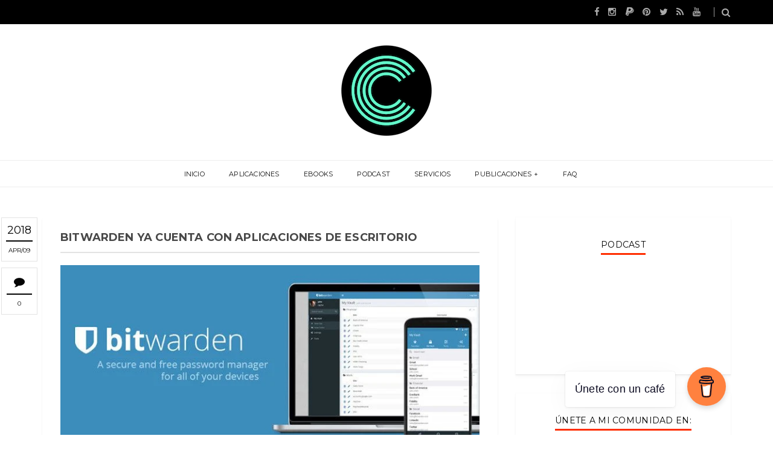

--- FILE ---
content_type: text/javascript; charset=UTF-8
request_url: https://www.computekni.com/feeds/posts/default/827255966002373293?alt=json-in-script&callback=metaset
body_size: 2227
content:
// API callback
metaset({"version":"1.0","encoding":"UTF-8","entry":{"xmlns":"http://www.w3.org/2005/Atom","xmlns$blogger":"http://schemas.google.com/blogger/2008","xmlns$georss":"http://www.georss.org/georss","xmlns$gd":"http://schemas.google.com/g/2005","xmlns$thr":"http://purl.org/syndication/thread/1.0","id":{"$t":"tag:blogger.com,1999:blog-3751862081881982870.post-827255966002373293"},"published":{"$t":"2018-04-09T00:00:00.000-06:00"},"updated":{"$t":"2018-09-11T11:59:38.367-06:00"},"category":[{"scheme":"http://www.blogger.com/atom/ns#","term":"Software"}],"title":{"type":"text","$t":"Bitwarden ya cuenta con aplicaciones de escritorio"},"content":{"type":"html","$t":"\u003Cdiv class=\"separator\" style=\"clear: both; text-align: center;\"\u003E\n\u003Ca href=\"https:\/\/blogger.googleusercontent.com\/img\/b\/R29vZ2xl\/AVvXsEgI4HbGthbXxSpGI8ZPsJmiy_Gdw7nS-TECTzvZrR-gbHUfiLUs5N-Y8wrRif86_9B74uDNLrGbFGb76MtxAN5oi0OxeRcqEuvMHmM0-cmiTbMF4EjjVFArUK3o1_h-xM_0sBnvSmSpuno\/s1600\/bit-compressor.jpg\" imageanchor=\"1\" style=\"margin-left: 1em; margin-right: 1em;\"\u003E\u003Cimg border=\"0\" data-original-height=\"352\" data-original-width=\"720\" src=\"https:\/\/blogger.googleusercontent.com\/img\/b\/R29vZ2xl\/AVvXsEgI4HbGthbXxSpGI8ZPsJmiy_Gdw7nS-TECTzvZrR-gbHUfiLUs5N-Y8wrRif86_9B74uDNLrGbFGb76MtxAN5oi0OxeRcqEuvMHmM0-cmiTbMF4EjjVFArUK3o1_h-xM_0sBnvSmSpuno\/s1600\/bit-compressor.jpg\" \/\u003E\u003C\/a\u003E\u003C\/div\u003E\n\u003Cbr \/\u003E\nEl pasado mes de Febrero dimos a conocer el excelente gestor de contraseñas llamado Bitwarden, un servicio totalmente multiplataforma, disponible para iOS y Android, acceso online desde la web, así como extensiones para los navegadores Google Chrome, Firefox, Opera, Microsoft Edge, Safari, Vivaldi y Tor, cuenta con cifrado AES-256 bits y se puede utilizar de manera gratuita como también, optar por algunas de las modalidades de pago a un bajo costo vs la competencia.\u003Cbr \/\u003E\n\u003Cbr \/\u003E\nTe invitamos a leer el artículo completo desde \u003Cb\u003E\u003Ca href=\"https:\/\/www.computekni.com\/2018\/02\/bitwarden-opcion-multiplataforma-para.html\" target=\"_blank\"\u003Eaquí\u003C\/a\u003E\u003C\/b\u003E.\u003Cbr \/\u003E\n\u003Cbr \/\u003E\nLamentablemente en ese momento este servicio no contaba con aplicaciones de escritorio para Windows, macOS y Linux, sin embargo, indicaron que se encontraban trabajando en dichas aplicaciones y que estarían disponible a la brevedad posible.\u003Cbr \/\u003E\n\u003Cbr \/\u003E\nPues bien, ese tiempo ha concluido y desde ya podemos instalar los respectivos clientes en nuestro ordenador, la aplicación para Windows se puede ejecutar en Windows 7 en adelante, para macOS desde OSX Mavericks en adelante y en Linux soporta todas las distribuciones.\u003Cbr \/\u003E\n\u003Cbr \/\u003E\nAunque no es la única novedad, ya que también han lanzado la extensión para el navegador web Brave, de esta manera, Bitwarden se encuentra disponible en los navegadores más populares, en los dos sistemas operativos móviles con mayor uso a nivel mundial y en los 3 sistemas operativos de escritorio de mayor demanda a nivel global.\u003Cbr \/\u003E\n\u003Cbr \/\u003E\nRecordar que Bitwarden cuenta con dos modalidades de cuentas, una gratuita y otra premium, las cuales detallamos a continuación:\u003Cbr \/\u003E\n\u003Cbr \/\u003E\n\u003Cdiv class=\"separator\" style=\"clear: both; text-align: center;\"\u003E\n\u003Ca href=\"https:\/\/blogger.googleusercontent.com\/img\/b\/R29vZ2xl\/AVvXsEhg3SF-oprweTnpk7qvTLO0rcImQLsOwKMah1A9tNmyw1mB7mlM2FNEH8xPM3Xqwgl4m-sIt16v-i3CHaUKRsLo1a5XDu5b_rga7inDAxgxmwTmw3LKvP_Z5QhgveEUDK3i6DIqSv8Psg8\/s1600\/cuentas-compressor.png\" imageanchor=\"1\" style=\"margin-left: 1em; margin-right: 1em;\"\u003E\u003Cimg border=\"0\" data-original-height=\"320\" data-original-width=\"825\" height=\"248\" src=\"https:\/\/blogger.googleusercontent.com\/img\/b\/R29vZ2xl\/AVvXsEhg3SF-oprweTnpk7qvTLO0rcImQLsOwKMah1A9tNmyw1mB7mlM2FNEH8xPM3Xqwgl4m-sIt16v-i3CHaUKRsLo1a5XDu5b_rga7inDAxgxmwTmw3LKvP_Z5QhgveEUDK3i6DIqSv8Psg8\/s640\/cuentas-compressor.png\" width=\"640\" \/\u003E\u003C\/a\u003E\u003C\/div\u003E\n\u003Cbr \/\u003E\n\u003Cbr \/\u003E\nSi deseas un gestor de contraseñas multiplataforma, seguro, con cifrado AES-256 bits, potente, sin límite de uso y poder sincronizar tus contraseñas en todos tus dispositivos sin ninguna limitante, Bitwarden será la mejor opción para ti.\u003Cbr \/\u003E\n\u003Cbr \/\u003E\nEnlace Web - \u003Cb\u003E\u003Ca href=\"https:\/\/bitwarden.com\/\" target=\"_blank\"\u003EBitwarden\u003C\/a\u003E\u003C\/b\u003E\u003Cbr \/\u003E\n\u003Cbr \/\u003E\n¿Tienes Telegram instalado? Recibe a diario la mejor noticia en \u003Cb\u003E\u003Ca href=\"https:\/\/telegram.me\/CompuTekni\" target=\"_blank\"\u003Enuestro canal\u003C\/a\u003E\u003C\/b\u003E.\u003Cbr \/\u003E\n\u003Cbr \/\u003E\n¿Te gustan los Podcast? Te invitamos a disfrutar del nuestro en \u003Cb\u003E\u003Ca href=\"https:\/\/anchor.fm\/computekni\" target=\"_blank\"\u003EAnchor\u003C\/a\u003E\u003C\/b\u003E.\u003Cdiv class=\"blogger-post-footer\"\u003EEsta noticia ha sido obtenida a través del portal web oficial de CompuTekni, brindando información confiable y actualizada a nuestros lectores.\u003C\/div\u003E"},"link":[{"rel":"replies","type":"application/atom+xml","href":"https:\/\/www.computekni.com\/feeds\/827255966002373293\/comments\/default","title":"Comentarios de la entrada"},{"rel":"replies","type":"text/html","href":"https:\/\/www.computekni.com\/2018\/04\/bitwarden-ya-cuenta-con-aplicaciones-de.html#comment-form","title":"0 Comentarios"},{"rel":"edit","type":"application/atom+xml","href":"https:\/\/www.blogger.com\/feeds\/3751862081881982870\/posts\/default\/827255966002373293"},{"rel":"self","type":"application/atom+xml","href":"https:\/\/www.blogger.com\/feeds\/3751862081881982870\/posts\/default\/827255966002373293"},{"rel":"alternate","type":"text/html","href":"https:\/\/www.computekni.com\/2018\/04\/bitwarden-ya-cuenta-con-aplicaciones-de.html","title":"Bitwarden ya cuenta con aplicaciones de escritorio"}],"author":[{"name":{"$t":"CompuTekni"},"uri":{"$t":"http:\/\/www.blogger.com\/profile\/09586433760228474989"},"email":{"$t":"noreply@blogger.com"},"gd$image":{"rel":"http://schemas.google.com/g/2005#thumbnail","width":"32","height":"32","src":"\/\/blogger.googleusercontent.com\/img\/b\/R29vZ2xl\/AVvXsEhkNMhLXSqy9H3YJATwFAtgt3GaBvDkr60RCHTPp88iUyP50KBiFXQi_XAF-_aUje-imJjto7sf-ztOmQ8Nh5q8nGznauHlDWcGsUsedJszG0BmzltSU-y6DVuYUJv0i9M\/s113\/prueba.png"}}],"media$thumbnail":{"xmlns$media":"http://search.yahoo.com/mrss/","url":"https:\/\/blogger.googleusercontent.com\/img\/b\/R29vZ2xl\/AVvXsEgI4HbGthbXxSpGI8ZPsJmiy_Gdw7nS-TECTzvZrR-gbHUfiLUs5N-Y8wrRif86_9B74uDNLrGbFGb76MtxAN5oi0OxeRcqEuvMHmM0-cmiTbMF4EjjVFArUK3o1_h-xM_0sBnvSmSpuno\/s72-c\/bit-compressor.jpg","height":"72","width":"72"},"thr$total":{"$t":"0"}}});

--- FILE ---
content_type: text/javascript; charset=UTF-8
request_url: https://www.computekni.com/feeds/posts/default/-/Software?alt=json-in-script&callback=relatedposts&max-results=6
body_size: 11204
content:
// API callback
relatedposts({"version":"1.0","encoding":"UTF-8","feed":{"xmlns":"http://www.w3.org/2005/Atom","xmlns$openSearch":"http://a9.com/-/spec/opensearchrss/1.0/","xmlns$blogger":"http://schemas.google.com/blogger/2008","xmlns$georss":"http://www.georss.org/georss","xmlns$gd":"http://schemas.google.com/g/2005","xmlns$thr":"http://purl.org/syndication/thread/1.0","id":{"$t":"tag:blogger.com,1999:blog-3751862081881982870"},"updated":{"$t":"2026-01-16T15:29:14.984-06:00"},"category":[{"term":"Noticias"},{"term":"Software"},{"term":"Android \/ iOS"},{"term":"WebApps"},{"term":"Multimedia"},{"term":"Plugins - Extensiones"},{"term":"Promociones"},{"term":"Tips"},{"term":"GNU \/ Linux"},{"term":"Inteligencia Artificial"},{"term":"Encuestas"},{"term":"Podcast"},{"term":"Movilidad"},{"term":"Tecnología"},{"term":"Cripto \/ Blockchain"},{"term":"eBook"}],"title":{"type":"text","$t":"CompuTekni"},"subtitle":{"type":"html","$t":"¡Descubre el portal tecnológico costarricense que está marcando la pauta desde 2011! En nuestro sitio web, encontrarás las últimas noticias del sector, recomendaciones de aplicaciones imprescindibles, consejos útiles y mucho más. ¡Conviértete en un experto en tecnología con nosotros!"},"link":[{"rel":"http://schemas.google.com/g/2005#feed","type":"application/atom+xml","href":"https:\/\/www.computekni.com\/feeds\/posts\/default"},{"rel":"self","type":"application/atom+xml","href":"https:\/\/www.blogger.com\/feeds\/3751862081881982870\/posts\/default\/-\/Software?alt=json-in-script\u0026max-results=6"},{"rel":"alternate","type":"text/html","href":"https:\/\/www.computekni.com\/search\/label\/Software"},{"rel":"hub","href":"http://pubsubhubbub.appspot.com/"},{"rel":"next","type":"application/atom+xml","href":"https:\/\/www.blogger.com\/feeds\/3751862081881982870\/posts\/default\/-\/Software\/-\/Software?alt=json-in-script\u0026start-index=7\u0026max-results=6"}],"author":[{"name":{"$t":"CompuTekni"},"uri":{"$t":"http:\/\/www.blogger.com\/profile\/09586433760228474989"},"email":{"$t":"noreply@blogger.com"},"gd$image":{"rel":"http://schemas.google.com/g/2005#thumbnail","width":"32","height":"32","src":"\/\/blogger.googleusercontent.com\/img\/b\/R29vZ2xl\/AVvXsEhkNMhLXSqy9H3YJATwFAtgt3GaBvDkr60RCHTPp88iUyP50KBiFXQi_XAF-_aUje-imJjto7sf-ztOmQ8Nh5q8nGznauHlDWcGsUsedJszG0BmzltSU-y6DVuYUJv0i9M\/s113\/prueba.png"}}],"generator":{"version":"7.00","uri":"http://www.blogger.com","$t":"Blogger"},"openSearch$totalResults":{"$t":"1214"},"openSearch$startIndex":{"$t":"1"},"openSearch$itemsPerPage":{"$t":"6"},"entry":[{"id":{"$t":"tag:blogger.com,1999:blog-3751862081881982870.post-377046100855085867"},"published":{"$t":"2026-01-14T00:00:00.001-06:00"},"updated":{"$t":"2026-01-14T00:00:00.128-06:00"},"category":[{"scheme":"http://www.blogger.com/atom/ns#","term":"Software"}],"title":{"type":"text","$t":"Tokri: una herramienta versátil para la gestión de archivos en escritorio"},"content":{"type":"html","$t":"\u003Cp\u003E\u003Cspan style=\"font-family: arial;\"\u003E\u003C\/span\u003E\u003C\/p\u003E\u003Cdiv class=\"separator\" style=\"clear: both; text-align: center;\"\u003E\u003Ca href=\"https:\/\/blogger.googleusercontent.com\/img\/b\/R29vZ2xl\/AVvXsEhmKNtw-vBCVBnLXM3uVwZwqaSLU3GItbgfukHiyVegCnbigwhvb6kkHLSeufKbOuQkTe_9W6mfQz4PxuxLTcnsdQQ11W4VPN9Aj1uz3VxB6yVU3xQjjbPmOPWqaeYVgfhENw6nKHDjRq-edWrHl6bM3_REjoOq2vQUL9Y6Y8qpJUgVmrdo0rKud0L5M9Q\/s1080\/tokri%20post.png\" imageanchor=\"1\" style=\"margin-left: 1em; margin-right: 1em;\"\u003E\u003Cimg border=\"0\" data-original-height=\"1080\" data-original-width=\"1080\" height=\"640\" src=\"https:\/\/blogger.googleusercontent.com\/img\/b\/R29vZ2xl\/AVvXsEhmKNtw-vBCVBnLXM3uVwZwqaSLU3GItbgfukHiyVegCnbigwhvb6kkHLSeufKbOuQkTe_9W6mfQz4PxuxLTcnsdQQ11W4VPN9Aj1uz3VxB6yVU3xQjjbPmOPWqaeYVgfhENw6nKHDjRq-edWrHl6bM3_REjoOq2vQUL9Y6Y8qpJUgVmrdo0rKud0L5M9Q\/w640-h640\/tokri%20post.png\" width=\"640\" \/\u003E\u003C\/a\u003E\u003C\/div\u003E\u003Cbr \/\u003E\u0026nbsp;\u003Cp\u003E\u003C\/p\u003E\u003Cp\u003E\u003Cspan style=\"font-family: arial;\"\u003E\u0026nbsp; La organización de archivos, enlaces, imágenes y fragmentos de texto en el entorno de trabajo sigue siendo un desafío para muchos usuarios. En este contexto surge \u003Cstrong\u003ETokri\u003C\/strong\u003E, un proyecto de código abierto alojado en GitHub que propone una solución práctica y flexible: un sistema de “cesta” de escritorio que permite arrastrar y soltar elementos para gestionarlos de manera más ágil.\u003C\/span\u003E\u003C\/p\u003E\u003Cp\u003E\u003Cspan style=\"font-family: arial;\"\u003ETokri se presenta como una aplicación ligera y funcional, diseñada para optimizar la interacción con distintos tipos de contenido. Su propuesta central consiste en ofrecer un espacio temporal donde los usuarios pueden reunir archivos, textos, imágenes o direcciones URL sin necesidad de abrir múltiples carpetas o aplicaciones. Esta dinámica convierte a Tokri en una herramienta útil para quienes trabajan con grandes volúmenes de información o requieren organizar materiales de forma rápida antes de darles un destino definitivo.\u003C\/span\u003E\u003C\/p\u003E\u003Cp\u003E\u003Cspan style=\"font-family: arial;\"\u003EEntre los aspectos más destacados del proyecto se encuentran:\u003C\/span\u003E\u003C\/p\u003E\u003Cul\u003E\u003Cli\u003E\u003Cp\u003E\u003Cspan style=\"font-family: arial;\"\u003E\u003Cstrong\u003ECódigo abierto y accesible\u003C\/strong\u003E: Tokri está disponible en GitHub, lo que permite a desarrolladores y usuarios interesados revisar el código, colaborar en su mejora y adaptarlo a necesidades específicas.\u003C\/span\u003E\u003C\/p\u003E\u003C\/li\u003E\u003Cli\u003E\u003Cp\u003E\u003Cspan style=\"font-family: arial;\"\u003E\u003Cstrong\u003EInterfaz intuitiva\u003C\/strong\u003E: el sistema de arrastrar y soltar facilita la incorporación de elementos en la cesta, reduciendo pasos innecesarios y mejorando la productividad.\u003C\/span\u003E\u003C\/p\u003E\u003C\/li\u003E\u003Cli\u003E\u003Cp\u003E\u003Cspan style=\"font-family: arial;\"\u003E\u003Cstrong\u003EVersatilidad de uso\u003C\/strong\u003E: no se limita a archivos tradicionales, sino que admite texto, imágenes y enlaces, ampliando las posibilidades de organización.\u003C\/span\u003E\u003C\/p\u003E\u003C\/li\u003E\u003Cli\u003E\u003Cp\u003E\u003Cspan style=\"font-family: arial;\"\u003E\u003Cstrong\u003EEnfoque práctico\u003C\/strong\u003E: la aplicación funciona como un contenedor temporal, ideal para quienes necesitan reunir información dispersa antes de clasificarla o compartirla.\u003C\/span\u003E\u003C\/p\u003E\u003C\/li\u003E\u003C\/ul\u003E\u003Cp\u003E\u003Cspan style=\"font-family: arial;\"\u003EEl proyecto también destaca por su carácter comunitario. Al estar alojado en GitHub, Tokri se beneficia de la colaboración abierta, lo que asegura un desarrollo constante y la posibilidad de incorporar mejoras sugeridas por la comunidad. Esta dinámica fortalece su confiabilidad y lo convierte en una alternativa atractiva frente a soluciones propietarias más rígidas.\u003C\/span\u003E\u003C\/p\u003E\u003Cp\u003E\u003Cspan style=\"font-family: arial;\"\u003EAdemás, Tokri ha sido reseñado en plataformas de comparación de software, donde se subraya su utilidad como herramienta de productividad. Su propuesta se diferencia por la simplicidad y la capacidad de adaptarse a distintos flujos de trabajo, desde tareas personales hasta proyectos profesionales que requieren manipulación rápida de información.\u003C\/span\u003E\u003C\/p\u003E\u003Cp\u003E\u003Cspan style=\"font-family: arial;\"\u003E\u003Ca href=\"https:\/\/github.com\/jarusll\/tokri\" rel=\"noopener noreferrer nofollow\" target=\"_blank\"\u003E\u003Cstrong\u003ETokri\u003C\/strong\u003E\u003C\/a\u003E representa una iniciativa que combina simplicidad, eficiencia y colaboración abierta. Su concepto de cesta de escritorio ofrece una solución práctica para gestionar archivos y contenidos diversos, reduciendo la complejidad en la organización diaria. Al estar disponible como proyecto de código abierto, se posiciona como una herramienta flexible y en constante evolución, respaldada por una comunidad que impulsa su mejora continua.\u003C\/span\u003E\u003C\/p\u003E\u003Cp\u003E\u003Cspan style=\"font-family: arial;\"\u003EEn un panorama donde la productividad depende cada vez más de la capacidad de manejar información con rapidez y claridad, \u003Ca href=\"https:\/\/github.com\/jarusll\/tokri\" rel=\"noopener noreferrer nofollow\" target=\"_blank\"\u003E\u003Cstrong\u003ETokri\u003C\/strong\u003E\u003C\/a\u003E se consolida como una propuesta relevante para usuarios que buscan optimizar su flujo de trabajo sin sacrificar accesibilidad ni transparencia.\u003C\/span\u003E\u003C\/p\u003E\u003Cp\u003E\u003Cbr \/\u003E\u003C\/p\u003E\u003Cp\u003E\u003Cspan style=\"font-family: arial;\"\u003E¡Escucha nuestro\u003Cstrong\u003E \u003C\/strong\u003E\u003Ca href=\"https:\/\/creators.spotify.com\/pod\/profile\/computekni\/\" rel=\"noopener noreferrer\" target=\"_blank\"\u003E\u003Cstrong\u003Epodcast \u003C\/strong\u003E\u003C\/a\u003Een tu plataforma favorita y accede a nuestros \u003Ca href=\"https:\/\/zez.am\/ebooksbycomputekni\" rel=\"noopener noreferrer\" target=\"_blank\"\u003E\u003Cstrong\u003EeBooks\u003C\/strong\u003E\u003C\/a\u003E exclusivos ahora!.\u003C\/span\u003E\u003C\/p\u003E\u003Cdiv class=\"blogger-post-footer\"\u003EEsta noticia ha sido obtenida a través del portal web oficial de CompuTekni, brindando información confiable y actualizada a nuestros lectores.\u003C\/div\u003E"},"link":[{"rel":"replies","type":"application/atom+xml","href":"https:\/\/www.computekni.com\/feeds\/377046100855085867\/comments\/default","title":"Comentarios de la entrada"},{"rel":"replies","type":"text/html","href":"https:\/\/www.computekni.com\/2026\/01\/tokri-una-herramienta-versatil-para-la.html#comment-form","title":"0 Comentarios"},{"rel":"edit","type":"application/atom+xml","href":"https:\/\/www.blogger.com\/feeds\/3751862081881982870\/posts\/default\/377046100855085867"},{"rel":"self","type":"application/atom+xml","href":"https:\/\/www.blogger.com\/feeds\/3751862081881982870\/posts\/default\/377046100855085867"},{"rel":"alternate","type":"text/html","href":"https:\/\/www.computekni.com\/2026\/01\/tokri-una-herramienta-versatil-para-la.html","title":"Tokri: una herramienta versátil para la gestión de archivos en escritorio"}],"author":[{"name":{"$t":"CompuTekni"},"uri":{"$t":"http:\/\/www.blogger.com\/profile\/09586433760228474989"},"email":{"$t":"noreply@blogger.com"},"gd$image":{"rel":"http://schemas.google.com/g/2005#thumbnail","width":"32","height":"32","src":"\/\/blogger.googleusercontent.com\/img\/b\/R29vZ2xl\/AVvXsEhkNMhLXSqy9H3YJATwFAtgt3GaBvDkr60RCHTPp88iUyP50KBiFXQi_XAF-_aUje-imJjto7sf-ztOmQ8Nh5q8nGznauHlDWcGsUsedJszG0BmzltSU-y6DVuYUJv0i9M\/s113\/prueba.png"}}],"media$thumbnail":{"xmlns$media":"http://search.yahoo.com/mrss/","url":"https:\/\/blogger.googleusercontent.com\/img\/b\/R29vZ2xl\/AVvXsEhmKNtw-vBCVBnLXM3uVwZwqaSLU3GItbgfukHiyVegCnbigwhvb6kkHLSeufKbOuQkTe_9W6mfQz4PxuxLTcnsdQQ11W4VPN9Aj1uz3VxB6yVU3xQjjbPmOPWqaeYVgfhENw6nKHDjRq-edWrHl6bM3_REjoOq2vQUL9Y6Y8qpJUgVmrdo0rKud0L5M9Q\/s72-w640-h640-c\/tokri%20post.png","height":"72","width":"72"},"thr$total":{"$t":"0"}},{"id":{"$t":"tag:blogger.com,1999:blog-3751862081881982870.post-7104208056906775394"},"published":{"$t":"2026-01-09T06:00:00.001-06:00"},"updated":{"$t":"2026-01-09T06:00:00.123-06:00"},"category":[{"scheme":"http://www.blogger.com/atom/ns#","term":"Software"}],"title":{"type":"text","$t":"Pinta: una herramienta de edición gráfica accesible y versátil"},"content":{"type":"html","$t":"\u003Cdiv class=\"separator\" style=\"clear: both; text-align: center;\"\u003E\u003Ca href=\"https:\/\/blogger.googleusercontent.com\/img\/b\/R29vZ2xl\/AVvXsEje4JOWF-27C4_zNNEHfvucl7GpixhW-5Adw3MDlE_LmKN1d1Vl0WwfjPcUb9nUwww1-eyOoviXEPJIqN7aIqEeXxBhvKlFlsTQUcRELM1uhfY11wqVFwT3ee2EGfscUWLVzGAaqV1KzKb-8U8DG8sE1Wd9BWdN7lOQrsNSw_fcEjU-FKuRnJ907lXHXHk\/s1080\/pinta%20post.png\" imageanchor=\"1\" style=\"margin-left: 1em; margin-right: 1em;\"\u003E\u003Cimg border=\"0\" data-original-height=\"1080\" data-original-width=\"1080\" height=\"640\" src=\"https:\/\/blogger.googleusercontent.com\/img\/b\/R29vZ2xl\/AVvXsEje4JOWF-27C4_zNNEHfvucl7GpixhW-5Adw3MDlE_LmKN1d1Vl0WwfjPcUb9nUwww1-eyOoviXEPJIqN7aIqEeXxBhvKlFlsTQUcRELM1uhfY11wqVFwT3ee2EGfscUWLVzGAaqV1KzKb-8U8DG8sE1Wd9BWdN7lOQrsNSw_fcEjU-FKuRnJ907lXHXHk\/w640-h640\/pinta%20post.png\" width=\"640\" \/\u003E\u003C\/a\u003E\u003C\/div\u003E\u003Cbr \/\u003E\u003Cp\u003E\u003Cbr \/\u003E\u003C\/p\u003E\u003Cp\u003E\u0026nbsp;En el panorama de las aplicaciones de diseño y edición gráfica, la simplicidad y la accesibilidad se han convertido en factores decisivos para atraer tanto a usuarios principiantes como a profesionales que buscan soluciones ágiles. Pinta, un proyecto de software libre, se presenta como una alternativa que combina facilidad de uso con funcionalidades esenciales para la creación y edición de imágenes. Su propuesta se centra en ofrecer una experiencia intuitiva, respaldada por una comunidad activa y un modelo de distribución abierto bajo licencia MIT.\u003C\/p\u003E\u003Cp\u003EPinta se define como una aplicación de edición gráfica que busca simplificar el proceso creativo sin sacrificar herramientas fundamentales. Su sitio oficial destaca varios aspectos clave:\u003C\/p\u003E\u003Cul\u003E\u003Cli\u003E\u003Cp\u003E\u003Cstrong\u003ECódigo abierto y licencia MIT\u003C\/strong\u003E: Al estar liberado bajo esta licencia, Pinta garantiza libertad de uso, modificación y distribución. Esto fomenta la colaboración de desarrolladores y usuarios que desean contribuir a su mejora, además de asegurar transparencia en su evolución.\u003C\/p\u003E\u003C\/li\u003E\u003Cli\u003E\u003Cp\u003E\u003Cstrong\u003EInstalación y disponibilidad\u003C\/strong\u003E: El proyecto ofrece opciones de descarga e instalación adaptadas a diferentes sistemas operativos, lo que amplía su alcance y facilita su adopción en entornos diversos.\u003C\/p\u003E\u003C\/li\u003E\u003Cli\u003E\u003Cp\u003E\u003Cstrong\u003ERecursos y tutoriales\u003C\/strong\u003E: La plataforma pone a disposición guías y materiales de aprendizaje que permiten a los usuarios familiarizarse rápidamente con sus funciones. Este enfoque educativo refuerza su carácter inclusivo y accesible.\u003C\/p\u003E\u003C\/li\u003E\u003Cli\u003E\u003Cp\u003E\u003Cstrong\u003EComunidad y contribución\u003C\/strong\u003E: Pinta invita a la participación activa de su comunidad, ya sea mediante la mejora del código, la creación de recursos o el apoyo en la difusión del proyecto. Esta dinámica colaborativa fortalece su desarrollo y asegura su continuidad.\u003C\/p\u003E\u003C\/li\u003E\u003Cli\u003E\u003Cp\u003E\u003Cstrong\u003EContacto y soporte\u003C\/strong\u003E: El sitio ofrece canales de comunicación para que los usuarios puedan interactuar con los responsables del proyecto, resolver dudas o aportar sugerencias.\u003C\/p\u003E\u003C\/li\u003E\u003C\/ul\u003E\u003Cp\u003ELa propuesta de Pinta se distingue por su equilibrio entre sencillez y funcionalidad. A diferencia de programas más complejos, su interfaz está diseñada para ser clara y directa, lo que facilita la edición básica de imágenes sin necesidad de conocimientos avanzados. Al mismo tiempo, incorpora herramientas que permiten realizar tareas más elaboradas, convirtiéndose en una opción versátil para distintos perfiles de usuario.\u003C\/p\u003E\u003Cp\u003EOtro aspecto relevante es su carácter multiplataforma. La posibilidad de instalarlo en diversos sistemas operativos amplía su alcance y lo convierte en una herramienta adaptable a diferentes contextos, desde entornos educativos hasta proyectos profesionales que requieren soluciones ligeras y eficientes.\u003C\/p\u003E\u003Cp\u003E\u003Cb\u003E\u003Ca href=\"https:\/\/www.pinta-project.com\/\" target=\"_blank\"\u003EPinta \u003C\/a\u003E\u003C\/b\u003Ese consolida como una alternativa sólida en el ámbito de la edición gráfica, destacando por su accesibilidad, su modelo de código abierto y la comunidad que respalda su desarrollo. Su enfoque en la simplicidad, acompañado de recursos formativos y opciones multiplataforma, lo posiciona como una herramienta útil para quienes buscan una solución práctica y confiable.\u003C\/p\u003E\u003Cp\u003EEn un entorno donde la facilidad de uso y la transparencia tecnológica son cada vez más valoradas, \u003Cb\u003E\u003Ca href=\"https:\/\/www.pinta-project.com\/\" target=\"_blank\"\u003EPinta \u003C\/a\u003E\u003C\/b\u003Erepresenta un proyecto que combina innovación con colaboración, ofreciendo una propuesta que merece atención en medios especializados y espacios institucionales.\u003C\/p\u003E\u003Cp\u003E\u003Cbr \/\u003E\u003C\/p\u003E\u003Cp\u003E¡Escucha nuestro\u003Cstrong\u003E \u003C\/strong\u003E\u003Ca href=\"https:\/\/creators.spotify.com\/pod\/profile\/computekni\/\" rel=\"noopener noreferrer\" target=\"_blank\"\u003E\u003Cstrong\u003Epodcast \u003C\/strong\u003E\u003C\/a\u003Een tu plataforma favorita y accede a nuestros \u003Ca href=\"https:\/\/zez.am\/ebooksbycomputekni\" rel=\"noopener noreferrer\" target=\"_blank\"\u003E\u003Cstrong\u003EeBooks\u003C\/strong\u003E\u003C\/a\u003E exclusivos ahora!.\u003C\/p\u003E\u003Cdiv class=\"blogger-post-footer\"\u003EEsta noticia ha sido obtenida a través del portal web oficial de CompuTekni, brindando información confiable y actualizada a nuestros lectores.\u003C\/div\u003E"},"link":[{"rel":"replies","type":"application/atom+xml","href":"https:\/\/www.computekni.com\/feeds\/7104208056906775394\/comments\/default","title":"Comentarios de la entrada"},{"rel":"replies","type":"text/html","href":"https:\/\/www.computekni.com\/2026\/01\/pinta-una-herramienta-de-edicion.html#comment-form","title":"0 Comentarios"},{"rel":"edit","type":"application/atom+xml","href":"https:\/\/www.blogger.com\/feeds\/3751862081881982870\/posts\/default\/7104208056906775394"},{"rel":"self","type":"application/atom+xml","href":"https:\/\/www.blogger.com\/feeds\/3751862081881982870\/posts\/default\/7104208056906775394"},{"rel":"alternate","type":"text/html","href":"https:\/\/www.computekni.com\/2026\/01\/pinta-una-herramienta-de-edicion.html","title":"Pinta: una herramienta de edición gráfica accesible y versátil"}],"author":[{"name":{"$t":"CompuTekni"},"uri":{"$t":"http:\/\/www.blogger.com\/profile\/09586433760228474989"},"email":{"$t":"noreply@blogger.com"},"gd$image":{"rel":"http://schemas.google.com/g/2005#thumbnail","width":"32","height":"32","src":"\/\/blogger.googleusercontent.com\/img\/b\/R29vZ2xl\/AVvXsEhkNMhLXSqy9H3YJATwFAtgt3GaBvDkr60RCHTPp88iUyP50KBiFXQi_XAF-_aUje-imJjto7sf-ztOmQ8Nh5q8nGznauHlDWcGsUsedJszG0BmzltSU-y6DVuYUJv0i9M\/s113\/prueba.png"}}],"media$thumbnail":{"xmlns$media":"http://search.yahoo.com/mrss/","url":"https:\/\/blogger.googleusercontent.com\/img\/b\/R29vZ2xl\/AVvXsEje4JOWF-27C4_zNNEHfvucl7GpixhW-5Adw3MDlE_LmKN1d1Vl0WwfjPcUb9nUwww1-eyOoviXEPJIqN7aIqEeXxBhvKlFlsTQUcRELM1uhfY11wqVFwT3ee2EGfscUWLVzGAaqV1KzKb-8U8DG8sE1Wd9BWdN7lOQrsNSw_fcEjU-FKuRnJ907lXHXHk\/s72-w640-h640-c\/pinta%20post.png","height":"72","width":"72"},"thr$total":{"$t":"0"}},{"id":{"$t":"tag:blogger.com,1999:blog-3751862081881982870.post-6514579704427596888"},"published":{"$t":"2026-01-07T06:00:00.001-06:00"},"updated":{"$t":"2026-01-07T06:00:00.122-06:00"},"category":[{"scheme":"http://www.blogger.com/atom/ns#","term":"Software"}],"title":{"type":"text","$t":"Lanzamiento de Files v4.0.24: una actualización clave para la gestión de archivos en Windows "},"content":{"type":"html","$t":"\u003Cdiv class=\"separator\" style=\"clear: both; text-align: center;\"\u003E\u003Ca href=\"https:\/\/blogger.googleusercontent.com\/img\/b\/R29vZ2xl\/AVvXsEg-yxLP8eEioBaes7AMR_2WsEPLMt8vQr7lyUk4ctDXHNeIZFkSq7J546NDNklKAmkQz-CuZxgomU_4jkr_6wVCKZi9j9Im5TfS6Nlnw2B7frJ_D6iwpvkvkaUR1H399NOEVCXmgvpnqH-k9YfebTyFFESXMXD1I01c9XB3bEbjcMmFR5RrJLiupIrGKhA\/s1080\/files%20post.png\" imageanchor=\"1\" style=\"margin-left: 1em; margin-right: 1em;\"\u003E\u003Cimg border=\"0\" data-original-height=\"1080\" data-original-width=\"1080\" height=\"640\" src=\"https:\/\/blogger.googleusercontent.com\/img\/b\/R29vZ2xl\/AVvXsEg-yxLP8eEioBaes7AMR_2WsEPLMt8vQr7lyUk4ctDXHNeIZFkSq7J546NDNklKAmkQz-CuZxgomU_4jkr_6wVCKZi9j9Im5TfS6Nlnw2B7frJ_D6iwpvkvkaUR1H399NOEVCXmgvpnqH-k9YfebTyFFESXMXD1I01c9XB3bEbjcMmFR5RrJLiupIrGKhA\/w640-h640\/files%20post.png\" width=\"640\" \/\u003E\u003C\/a\u003E\u003C\/div\u003E\u003Cp\u003E\u003Cbr \/\u003E\u003C\/p\u003E\u003Cp\u003E\u0026nbsp; \u0026nbsp;El proyecto \u003Cstrong\u003EFiles\u003C\/strong\u003E, desarrollado por la comunidad y disponible en la Microsoft Store y GitHub, ha anunciado la versión \u003Cstrong\u003E4.0.24\u003C\/strong\u003E. Esta actualización, publicada el 26 de diciembre de 2025, refuerza la posición de Files como una alternativa moderna y eficiente al explorador de archivos tradicional de Windows. El anuncio refleja el compromiso del equipo con la mejora continua, la transparencia y la colaboración abierta con los usuarios.\u003C\/p\u003E\u003Cp\u003EFiles se ha consolidado como una aplicación que busca optimizar la experiencia de navegación y organización de archivos en Windows. Su diseño minimalista y su integración con servicios como GitHub y Discord permiten que la comunidad participe activamente en el desarrollo, aportando sugerencias y retroalimentación.\u003C\/p\u003E\u003Cp\u003ELa versión 4.0.24 se presenta como un paso más en la evolución del proyecto. Aunque el comunicado oficial no detalla exhaustivamente las novedades técnicas, el contexto de la plataforma permite identificar varios aspectos relevantes:\u003C\/p\u003E\u003Cul\u003E\u003Cli\u003E\u003Cp\u003E\u003Cstrong\u003EDisponibilidad multiplataforma de distribución\u003C\/strong\u003E: Files puede descargarse directamente desde la \u003Cstrong\u003EMicrosoft Store\u003C\/strong\u003E, lo que garantiza actualizaciones automáticas y seguras. Al mismo tiempo, su presencia en \u003Cstrong\u003EGitHub\u003C\/strong\u003E asegura transparencia en el código y la posibilidad de que desarrolladores externos contribuyan con mejoras.\u003C\/p\u003E\u003C\/li\u003E\u003Cli\u003E\u003Cp\u003E\u003Cstrong\u003EColaboración comunitaria\u003C\/strong\u003E: El proyecto mantiene canales abiertos en \u003Cstrong\u003EDiscord\u003C\/strong\u003E, donde usuarios y desarrolladores intercambian experiencias, reportan errores y sugieren nuevas funciones. Esta dinámica fortalece la relación entre la aplicación y su base de usuarios.\u003C\/p\u003E\u003C\/li\u003E\u003Cli\u003E\u003Cp\u003E\u003Cstrong\u003EDocumentación y soporte\u003C\/strong\u003E: El sitio oficial ofrece secciones dedicadas a documentación, noticias y guías de estilo, lo que facilita la adopción de la herramienta tanto por usuarios individuales como por instituciones que buscan soluciones confiables para la gestión de archivos.\u003C\/p\u003E\u003C\/li\u003E\u003Cli\u003E\u003Cp\u003E\u003Cstrong\u003EEnfoque en la accesibilidad y traducciones\u003C\/strong\u003E: Files incluye un sistema de traducciones y guías de estilo que permiten adaptar la aplicación a diferentes idiomas y contextos, ampliando su alcance y utilidad.\u003C\/p\u003E\u003C\/li\u003E\u003C\/ul\u003E\u003Cp\u003EEl anuncio también enlaza a recursos complementarios como \u003Cstrong\u003EMicrosoft PowerToys Peek\u003C\/strong\u003E, lo que sugiere una integración más amplia con el ecosistema de herramientas de productividad de Windows. Este detalle refuerza la idea de que \u003Cb\u003E\u003Ca href=\"https:\/\/files.community\/\" target=\"_blank\"\u003EFiles \u003C\/a\u003E\u003C\/b\u003Eno solo busca reemplazar funciones básicas, sino también integrarse en flujos de trabajo más avanzados.\u003C\/p\u003E\u003Cp\u003ELa llegada de \u003Cstrong\u003E\u003Ca href=\"https:\/\/files.community\/\" target=\"_blank\"\u003EFiles v4.0.24\u003C\/a\u003E\u003C\/strong\u003E confirma la madurez de un proyecto que ha logrado posicionarse como una alternativa sólida al explorador de archivos de Windows. Su modelo de desarrollo abierto, la participación activa de la comunidad y la disponibilidad en plataformas oficiales como la Microsoft Store lo convierten en una herramienta confiable y adaptable. Más allá de las mejoras específicas de esta versión, el anuncio refleja un compromiso sostenido con la innovación y la colaboración, elementos que garantizan la continuidad y relevancia del proyecto en el ecosistema tecnológico.\u003C\/p\u003E\u003Cp\u003E\u003Cbr \/\u003E\u003C\/p\u003E\u003Cp\u003E¡Escucha nuestro\u003Cstrong\u003E \u003C\/strong\u003E\u003Ca href=\"https:\/\/creators.spotify.com\/pod\/profile\/computekni\/\" rel=\"noopener noreferrer\" target=\"_blank\"\u003E\u003Cstrong\u003Epodcast \u003C\/strong\u003E\u003C\/a\u003Een tu plataforma favorita y accede a nuestros \u003Ca href=\"https:\/\/zez.am\/ebooksbycomputekni\" rel=\"noopener noreferrer\" target=\"_blank\"\u003E\u003Cstrong\u003EeBooks\u003C\/strong\u003E\u003C\/a\u003E exclusivos ahora!.\u003C\/p\u003E\u003Cdiv class=\"blogger-post-footer\"\u003EEsta noticia ha sido obtenida a través del portal web oficial de CompuTekni, brindando información confiable y actualizada a nuestros lectores.\u003C\/div\u003E"},"link":[{"rel":"replies","type":"application/atom+xml","href":"https:\/\/www.computekni.com\/feeds\/6514579704427596888\/comments\/default","title":"Comentarios de la entrada"},{"rel":"replies","type":"text/html","href":"https:\/\/www.computekni.com\/2026\/01\/lanzamiento-de-files-v4024-una.html#comment-form","title":"0 Comentarios"},{"rel":"edit","type":"application/atom+xml","href":"https:\/\/www.blogger.com\/feeds\/3751862081881982870\/posts\/default\/6514579704427596888"},{"rel":"self","type":"application/atom+xml","href":"https:\/\/www.blogger.com\/feeds\/3751862081881982870\/posts\/default\/6514579704427596888"},{"rel":"alternate","type":"text/html","href":"https:\/\/www.computekni.com\/2026\/01\/lanzamiento-de-files-v4024-una.html","title":"Lanzamiento de Files v4.0.24: una actualización clave para la gestión de archivos en Windows "}],"author":[{"name":{"$t":"CompuTekni"},"uri":{"$t":"http:\/\/www.blogger.com\/profile\/09586433760228474989"},"email":{"$t":"noreply@blogger.com"},"gd$image":{"rel":"http://schemas.google.com/g/2005#thumbnail","width":"32","height":"32","src":"\/\/blogger.googleusercontent.com\/img\/b\/R29vZ2xl\/AVvXsEhkNMhLXSqy9H3YJATwFAtgt3GaBvDkr60RCHTPp88iUyP50KBiFXQi_XAF-_aUje-imJjto7sf-ztOmQ8Nh5q8nGznauHlDWcGsUsedJszG0BmzltSU-y6DVuYUJv0i9M\/s113\/prueba.png"}}],"media$thumbnail":{"xmlns$media":"http://search.yahoo.com/mrss/","url":"https:\/\/blogger.googleusercontent.com\/img\/b\/R29vZ2xl\/AVvXsEg-yxLP8eEioBaes7AMR_2WsEPLMt8vQr7lyUk4ctDXHNeIZFkSq7J546NDNklKAmkQz-CuZxgomU_4jkr_6wVCKZi9j9Im5TfS6Nlnw2B7frJ_D6iwpvkvkaUR1H399NOEVCXmgvpnqH-k9YfebTyFFESXMXD1I01c9XB3bEbjcMmFR5RrJLiupIrGKhA\/s72-w640-h640-c\/files%20post.png","height":"72","width":"72"},"thr$total":{"$t":"0"}},{"id":{"$t":"tag:blogger.com,1999:blog-3751862081881982870.post-8321846653744425322"},"published":{"$t":"2026-01-05T06:00:00.001-06:00"},"updated":{"$t":"2026-01-05T06:00:00.136-06:00"},"category":[{"scheme":"http://www.blogger.com/atom/ns#","term":"Software"}],"title":{"type":"text","$t":"Shotcut 25.12: Innovaciones técnicas y mejoras clave en edición de video"},"content":{"type":"html","$t":"\u003Cdiv class=\"separator\" style=\"clear: both; text-align: center;\"\u003E\u003Ca href=\"https:\/\/blogger.googleusercontent.com\/img\/b\/R29vZ2xl\/[base64]\/s1080\/shotcut%20post.png\" imageanchor=\"1\" style=\"margin-left: 1em; margin-right: 1em;\"\u003E\u003Cimg border=\"0\" data-original-height=\"1080\" data-original-width=\"1080\" height=\"640\" src=\"https:\/\/blogger.googleusercontent.com\/img\/b\/R29vZ2xl\/[base64]\/w640-h640\/shotcut%20post.png\" width=\"640\" \/\u003E\u003C\/a\u003E\u003C\/div\u003E\u003Cbr \/\u003E\u003Cp\u003E\u003Cbr \/\u003E\u003C\/p\u003E\u003Cp\u003E\u0026nbsp; El software de edición de video Shotcut, reconocido por ser gratuito, de código abierto y multiplataforma, ha lanzado su versión 25.12 bajo el título \u003Cem\u003EHigher \u0026amp; Higher\u003C\/em\u003E. Esta actualización, publicada el 30 de diciembre de 2025, introduce avances significativos en la calidad de procesamiento de imagen, compatibilidad con formatos y estabilidad general del programa.\u003C\/p\u003E\u003Cp\u003E\u003Cstrong\u003EAvances en profundidad de color\u003C\/strong\u003E\u003C\/p\u003E\u003Cp\u003EUno de los aspectos más destacados de esta versión es la incorporación de un \u003Cstrong\u003Epipeline de video en CPU con soporte para 10 y 12 bits\u003C\/strong\u003E. Hasta ahora, el manejo de fuentes en 10 bits estaba limitado a efectos y filtros basados en GPU, lo que restringía la flexibilidad en proyectos que requerían transiciones o composición de pistas. Con la nueva actualización, numerosos efectos de CPU han sido adaptados para trabajar en este rango de color, ampliando las posibilidades creativas y técnicas de los usuarios.\u003C\/p\u003E\u003Cp\u003ELa diferencia entre 8 y 10 bits es sustancial: mientras el primero ofrece 256 niveles por componente de color, el segundo alcanza 1024 niveles, lo que se traduce en mayor precisión en gradaciones y un rango dinámico más amplio.\u003C\/p\u003E\u003Cp\u003E\u003Cstrong\u003EProcesamiento en color lineal\u003C\/strong\u003E\u003C\/p\u003E\u003Cp\u003EShotcut también incorpora la opción de \u003Cstrong\u003Eprocesamiento en color lineal fuera del GPU\u003C\/strong\u003E, lo que mejora la fidelidad cromática en operaciones como escalado, desenfoque y composición de pistas. El menú de configuración ahora permite elegir entre distintos modos de procesamiento:\u003C\/p\u003E\u003Cul\u003E\u003Cli\u003E\u003Cp\u003E\u003Cstrong\u003ECPU nativo 8 bits\u003C\/strong\u003E (rápido y flexible)\u003C\/p\u003E\u003C\/li\u003E\u003Cli\u003E\u003Cp\u003E\u003Cstrong\u003ECPU nativo 10 bits\u003C\/strong\u003E (más lento, pero con mejor calidad)\u003C\/p\u003E\u003C\/li\u003E\u003Cli\u003E\u003Cp\u003E\u003Cstrong\u003ECPU lineal 10 bits\u003C\/strong\u003E (el más preciso, aunque con mayor demanda de recursos)\u003C\/p\u003E\u003C\/li\u003E\u003Cli\u003E\u003Cp\u003E\u003Cstrong\u003EGPU\/CPU lineal 10 bits\u003C\/strong\u003E (experimental).\u003C\/p\u003E\u003C\/li\u003E\u003C\/ul\u003E\u003Cp\u003EEste abanico de opciones ofrece a los editores la posibilidad de equilibrar rendimiento y calidad según las necesidades de cada proyecto.\u003C\/p\u003E\u003Cp\u003E\u003Cstrong\u003ENuevas funciones y mejoras en la interfaz\u003C\/strong\u003E\u003C\/p\u003E\u003Cp\u003ELa actualización añade un menú desplegable en la sección de filtros de video, facilitando la selección de opciones compatibles con el modo de procesamiento activo. Además, se han introducido \u003Cstrong\u003Enuevos presets HTML\u003C\/strong\u003E (Chrome y Neon Flux) y un navegador visual de presets que permite gestionar miniaturas personalizadas.\u003C\/p\u003E\u003Cp\u003E\u003Cstrong\u003EEntre las novedades prácticas destacan:\u003C\/strong\u003E\u003C\/p\u003E\u003Cul\u003E\u003Cli\u003E\u003Cp\u003EFunción para \u003Cstrong\u003Eminimizar Shotcut y grabar audio\u003C\/strong\u003E durante capturas de pantalla o grabaciones.\u003C\/p\u003E\u003C\/li\u003E\u003Cli\u003E\u003Cp\u003ESoporte para \u003Cstrong\u003Envenc en grabaciones de pantalla en Linux\/X11\u003C\/strong\u003E.\u003C\/p\u003E\u003C\/li\u003E\u003Cli\u003E\u003Cp\u003ECompatibilidad con subtítulos en formatos \u003Cstrong\u003Emov_text y SSA\u003C\/strong\u003E.\u003C\/p\u003E\u003C\/li\u003E\u003Cli\u003E\u003Cp\u003EAjustes en la disposición de menús para mejorar la experiencia de usuario.\u003C\/p\u003E\u003C\/li\u003E\u003C\/ul\u003E\u003Cp\u003E\u003Cstrong\u003ECambios técnicos y optimización\u003C\/strong\u003E\u003C\/p\u003E\u003Cp\u003ELa versión 25.12 introduce modificaciones en la gestión de proyectos y filtros:\u003C\/p\u003E\u003Cul\u003E\u003Cli\u003E\u003Cp\u003EEl filtro de opacidad ahora permite valores de hasta 200%, ampliando las posibilidades de manipulación de transparencia.\u003C\/p\u003E\u003C\/li\u003E\u003Cli\u003E\u003Cp\u003ESe mejoró la compatibilidad con codificadores VA-API en Linux.\u003C\/p\u003E\u003C\/li\u003E\u003Cli\u003E\u003Cp\u003ESe ajustaron los presets de VP8\/9 WebM para ofrecer mayor control sobre calidad y bitrate.\u003C\/p\u003E\u003C\/li\u003E\u003Cli\u003E\u003Cp\u003ESe eliminó la opción de grabación de pantalla en Windows 10 debido a limitaciones del Snipping Tool.\u003C\/p\u003E\u003C\/li\u003E\u003C\/ul\u003E\u003Cp\u003E\u003Cstrong\u003ECorrecciones de errores\u003C\/strong\u003E\u003C\/p\u003E\u003Cp\u003ELa actualización también resuelve una amplia lista de problemas detectados en versiones anteriores, entre ellos:\u003C\/p\u003E\u003Cul\u003E\u003Cli\u003E\u003Cp\u003ETransiciones de disolución que dañaban el color.\u003C\/p\u003E\u003C\/li\u003E\u003Cli\u003E\u003Cp\u003EExportaciones fallidas en Windows con nombres de archivo que contenían caracteres especiales.\u003C\/p\u003E\u003C\/li\u003E\u003Cli\u003E\u003Cp\u003EPérdida de canal alfa en clips XML anidados.\u003C\/p\u003E\u003C\/li\u003E\u003Cli\u003E\u003Cp\u003EFallos en filtros de audio como Stereo Enhancer y Declick.\u003C\/p\u003E\u003C\/li\u003E\u003Cli\u003E\u003Cp\u003EArtefactos de audio en archivos MKV con pcm_s24le.\u003C\/p\u003E\u003C\/li\u003E\u003Cli\u003E\u003Cp\u003EErrores en la duración de marcadores y en la restauración de ventanas maximizadas.\u003C\/p\u003E\u003C\/li\u003E\u003Cli\u003E\u003Cp\u003EVulnerabilidad relacionada con proyectos XML de resolución extremadamente alta (CVE-2025-65834).\u003C\/p\u003E\u003C\/li\u003E\u003C\/ul\u003E\u003Cp\u003E\u003Cb\u003E\u003Ca href=\"https:\/\/www.shotcut.org\/blog\/new-release-25.12.30\/\" target=\"_blank\"\u003EShotcut\u003C\/a\u003E\u003C\/b\u003E 25.12 representa un paso importante en la evolución de este editor de video, consolidando su posición como una herramienta robusta y accesible para profesionales y entusiastas. La incorporación de soporte extendido para 10 y 12 bits, junto con el procesamiento en color lineal y las mejoras en la interfaz, refuerzan su capacidad para proyectos de alta calidad. Al mismo tiempo, la atención a la corrección de errores y la optimización del rendimiento demuestra el compromiso del equipo de desarrollo con la estabilidad y la experiencia del usuario.\u003C\/p\u003E\u003Cp\u003EEste lanzamiento confirma a \u003Cstrong\u003E\u003Ca href=\"https:\/\/www.shotcut.org\/blog\/new-release-25.12.30\/\" target=\"_blank\"\u003EShotcut\u003C\/a\u003E\u003C\/strong\u003E como una opción competitiva en el panorama de la edición audiovisual, ofreciendo un equilibrio entre innovación técnica y accesibilidad.\u003C\/p\u003E\u003Cp\u003E\u003Cbr \/\u003E\u003C\/p\u003E\u003Cp\u003E\u003C\/p\u003E\u003Cp\u003E¡Escucha nuestro\u003Cstrong\u003E \u003C\/strong\u003E\u003Ca href=\"https:\/\/creators.spotify.com\/pod\/profile\/computekni\/\" rel=\"noopener noreferrer\" target=\"_blank\"\u003E\u003Cstrong\u003Epodcast \u003C\/strong\u003E\u003C\/a\u003Een tu plataforma favorita y accede a nuestros \u003Ca href=\"https:\/\/zez.am\/ebooksbycomputekni\" rel=\"noopener noreferrer\" target=\"_blank\"\u003E\u003Cstrong\u003EeBooks\u003C\/strong\u003E\u003C\/a\u003E exclusivos ahora!.\u003C\/p\u003E\u003Cdiv class=\"blogger-post-footer\"\u003EEsta noticia ha sido obtenida a través del portal web oficial de CompuTekni, brindando información confiable y actualizada a nuestros lectores.\u003C\/div\u003E"},"link":[{"rel":"replies","type":"application/atom+xml","href":"https:\/\/www.computekni.com\/feeds\/8321846653744425322\/comments\/default","title":"Comentarios de la entrada"},{"rel":"replies","type":"text/html","href":"https:\/\/www.computekni.com\/2026\/01\/shotcut-2512-innovaciones-tecnicas-y.html#comment-form","title":"0 Comentarios"},{"rel":"edit","type":"application/atom+xml","href":"https:\/\/www.blogger.com\/feeds\/3751862081881982870\/posts\/default\/8321846653744425322"},{"rel":"self","type":"application/atom+xml","href":"https:\/\/www.blogger.com\/feeds\/3751862081881982870\/posts\/default\/8321846653744425322"},{"rel":"alternate","type":"text/html","href":"https:\/\/www.computekni.com\/2026\/01\/shotcut-2512-innovaciones-tecnicas-y.html","title":"Shotcut 25.12: Innovaciones técnicas y mejoras clave en edición de video"}],"author":[{"name":{"$t":"CompuTekni"},"uri":{"$t":"http:\/\/www.blogger.com\/profile\/09586433760228474989"},"email":{"$t":"noreply@blogger.com"},"gd$image":{"rel":"http://schemas.google.com/g/2005#thumbnail","width":"32","height":"32","src":"\/\/blogger.googleusercontent.com\/img\/b\/R29vZ2xl\/AVvXsEhkNMhLXSqy9H3YJATwFAtgt3GaBvDkr60RCHTPp88iUyP50KBiFXQi_XAF-_aUje-imJjto7sf-ztOmQ8Nh5q8nGznauHlDWcGsUsedJszG0BmzltSU-y6DVuYUJv0i9M\/s113\/prueba.png"}}],"media$thumbnail":{"xmlns$media":"http://search.yahoo.com/mrss/","url":"https:\/\/blogger.googleusercontent.com\/img\/b\/R29vZ2xl\/[base64]\/s72-w640-h640-c\/shotcut%20post.png","height":"72","width":"72"},"thr$total":{"$t":"0"}},{"id":{"$t":"tag:blogger.com,1999:blog-3751862081881982870.post-6130656954451541251"},"published":{"$t":"2025-12-29T06:00:00.001-06:00"},"updated":{"$t":"2025-12-29T06:00:00.138-06:00"},"category":[{"scheme":"http://www.blogger.com/atom/ns#","term":"Software"}],"title":{"type":"text","$t":"Kdenlive 25.12.0: un lanzamiento que refuerza la experiencia del usuario"},"content":{"type":"html","$t":"\u003Cdiv class=\"separator\" style=\"clear: both; text-align: center;\"\u003E\u003Ca href=\"https:\/\/blogger.googleusercontent.com\/img\/b\/R29vZ2xl\/AVvXsEhV0t_mhaXw8KCYuZvSi9QJxVKaKUJy869kDlQfHJm5YLaHc-Hj6wBX83dLqt7mfp0cwO82GIaVrjg4GUdOqYStQzzf2M-923NffBNPJ4ppyYk0CfnPlaR8G7hc7c42buXVu4QaP82YIcEZtU4Hq1OGu7E3sMJEKxLxVhb6EJSFLpMYCpCtgcqBiILUgjg\/s1080\/kdenlive%20post.png\" imageanchor=\"1\" style=\"margin-left: 1em; margin-right: 1em;\"\u003E\u003Cimg border=\"0\" data-original-height=\"1080\" data-original-width=\"1080\" height=\"640\" src=\"https:\/\/blogger.googleusercontent.com\/img\/b\/R29vZ2xl\/AVvXsEhV0t_mhaXw8KCYuZvSi9QJxVKaKUJy869kDlQfHJm5YLaHc-Hj6wBX83dLqt7mfp0cwO82GIaVrjg4GUdOqYStQzzf2M-923NffBNPJ4ppyYk0CfnPlaR8G7hc7c42buXVu4QaP82YIcEZtU4Hq1OGu7E3sMJEKxLxVhb6EJSFLpMYCpCtgcqBiILUgjg\/w640-h640\/kdenlive%20post.png\" width=\"640\" \/\u003E\u003C\/a\u003E\u003C\/div\u003E\u003Cbr \/\u003E\u003Cp\u003E\u003Cbr \/\u003E\u003C\/p\u003E\u003Cp\u003E\u0026nbsp;El equipo de Kdenlive anunció el lanzamiento oficial de la versión 25.12.0 el 18 de diciembre de 2025, una actualización que llega justo a tiempo para las celebraciones de fin de año. Este editor de video de código abierto, ampliamente reconocido por su versatilidad y potencia, presenta mejoras significativas orientadas a optimizar la experiencia de quienes lo utilizan en proyectos audiovisuales de diversa escala.\u003C\/p\u003E\u003Cp\u003ELa nueva versión es el resultado de un proceso colaborativo que incluyó una intensa sprint realizada en Berlín durante septiembre. Durante tres días, los desarrolladores se reunieron para debatir y definir cambios que apuntaran a perfeccionar la interfaz y la usabilidad del programa. Este encuentro permitió consolidar ideas y transformarlas en mejoras concretas que ahora forman parte de Kdenlive 25.12.0.\u003C\/p\u003E\u003Cp\u003E\u003Cstrong\u003EEntre los aspectos más destacados de esta actualización se encuentran:\u003C\/strong\u003E\u003C\/p\u003E\u003Cul\u003E\u003Cli\u003E\u003Cp\u003E\u003Cstrong\u003EInterfaz y usabilidad mejoradas\u003C\/strong\u003E: se han implementado ajustes que facilitan la navegación y el acceso a las herramientas, con el objetivo de que tanto usuarios principiantes como avanzados puedan trabajar de manera más eficiente.\u003C\/p\u003E\u003C\/li\u003E\u003Cli\u003E\u003Cp\u003E\u003Cstrong\u003ESistema de empotrado optimizado\u003C\/strong\u003E: la integración de elementos dentro de la interfaz se ha refinado, ofreciendo mayor coherencia visual y funcionalidad.\u003C\/p\u003E\u003C\/li\u003E\u003Cli\u003E\u003Cp\u003E\u003Cstrong\u003ERegistro completo de cambios\u003C\/strong\u003E: el equipo ha documentado detalladamente las modificaciones, lo que permite a la comunidad conocer con precisión las mejoras y correcciones incluidas en esta versión.\u003C\/p\u003E\u003C\/li\u003E\u003C\/ul\u003E\u003Cp\u003EEl lanzamiento también pone en evidencia la importancia de la comunidad en el desarrollo de \u003Ca href=\"https:\/\/kdenlive.org\/es\/news\/releases\/25.12.0\/\" rel=\"noopener noreferrer nofollow\" target=\"_blank\"\u003E\u003Cstrong\u003EKdenlive\u003C\/strong\u003E\u003C\/a\u003E. Las donaciones de usuarios y colaboradores han sido clave para sostener el proyecto y garantizar su evolución constante. Además, se mantienen activos espacios de participación como foros, salas de chat y documentación colaborativa, donde los usuarios pueden aportar ideas, reportar errores y contribuir a la traducción del software.\u003C\/p\u003E\u003Cp\u003ELa transparencia y el compromiso con la comunidad se reflejan en la disponibilidad de manuales, guías y un código de conducta que refuerza la filosofía abierta del proyecto. Asimismo, se destaca la política de privacidad aplicada a las aplicaciones vinculadas, garantizando un entorno seguro y confiable para quienes utilizan la plataforma.\u003C\/p\u003E\u003Cp\u003E\u003Ca href=\"https:\/\/kdenlive.org\/es\/news\/releases\/25.12.0\/\" rel=\"noopener noreferrer nofollow\" target=\"_blank\"\u003E\u003Cstrong\u003EKdenlive\u003C\/strong\u003E\u003C\/a\u003E 25.12.0 representa un paso firme en la consolidación de este editor de video como una herramienta de referencia dentro del ecosistema de software libre. Las mejoras en interfaz, usabilidad y documentación, sumadas al respaldo de una comunidad activa, refuerzan su posición como una alternativa sólida frente a soluciones comerciales. Este lanzamiento confirma la capacidad del proyecto para evolucionar de manera sostenida y mantener su relevancia en el ámbito de la producción audiovisual.\u003C\/p\u003E\u003Cp\u003E\u003Cbr \/\u003E\u003C\/p\u003E\u003Cp\u003E¡Escucha nuestro\u003Cstrong\u003E \u003C\/strong\u003E\u003Ca href=\"https:\/\/creators.spotify.com\/pod\/profile\/computekni\/\" rel=\"noopener noreferrer\" target=\"_blank\"\u003E\u003Cstrong\u003Epodcast \u003C\/strong\u003E\u003C\/a\u003Een tu plataforma favorita y accede a nuestros \u003Ca href=\"https:\/\/zez.am\/ebooksbycomputekni\" rel=\"noopener noreferrer\" target=\"_blank\"\u003E\u003Cstrong\u003EeBooks\u003C\/strong\u003E\u003C\/a\u003E exclusivos ahora!.\u003C\/p\u003E\u003Cdiv class=\"blogger-post-footer\"\u003EEsta noticia ha sido obtenida a través del portal web oficial de CompuTekni, brindando información confiable y actualizada a nuestros lectores.\u003C\/div\u003E"},"link":[{"rel":"replies","type":"application/atom+xml","href":"https:\/\/www.computekni.com\/feeds\/6130656954451541251\/comments\/default","title":"Comentarios de la entrada"},{"rel":"replies","type":"text/html","href":"https:\/\/www.computekni.com\/2025\/12\/kdenlive-25120-un-lanzamiento-que.html#comment-form","title":"0 Comentarios"},{"rel":"edit","type":"application/atom+xml","href":"https:\/\/www.blogger.com\/feeds\/3751862081881982870\/posts\/default\/6130656954451541251"},{"rel":"self","type":"application/atom+xml","href":"https:\/\/www.blogger.com\/feeds\/3751862081881982870\/posts\/default\/6130656954451541251"},{"rel":"alternate","type":"text/html","href":"https:\/\/www.computekni.com\/2025\/12\/kdenlive-25120-un-lanzamiento-que.html","title":"Kdenlive 25.12.0: un lanzamiento que refuerza la experiencia del usuario"}],"author":[{"name":{"$t":"CompuTekni"},"uri":{"$t":"http:\/\/www.blogger.com\/profile\/09586433760228474989"},"email":{"$t":"noreply@blogger.com"},"gd$image":{"rel":"http://schemas.google.com/g/2005#thumbnail","width":"32","height":"32","src":"\/\/blogger.googleusercontent.com\/img\/b\/R29vZ2xl\/AVvXsEhkNMhLXSqy9H3YJATwFAtgt3GaBvDkr60RCHTPp88iUyP50KBiFXQi_XAF-_aUje-imJjto7sf-ztOmQ8Nh5q8nGznauHlDWcGsUsedJszG0BmzltSU-y6DVuYUJv0i9M\/s113\/prueba.png"}}],"media$thumbnail":{"xmlns$media":"http://search.yahoo.com/mrss/","url":"https:\/\/blogger.googleusercontent.com\/img\/b\/R29vZ2xl\/AVvXsEhV0t_mhaXw8KCYuZvSi9QJxVKaKUJy869kDlQfHJm5YLaHc-Hj6wBX83dLqt7mfp0cwO82GIaVrjg4GUdOqYStQzzf2M-923NffBNPJ4ppyYk0CfnPlaR8G7hc7c42buXVu4QaP82YIcEZtU4Hq1OGu7E3sMJEKxLxVhb6EJSFLpMYCpCtgcqBiILUgjg\/s72-w640-h640-c\/kdenlive%20post.png","height":"72","width":"72"},"thr$total":{"$t":"0"}},{"id":{"$t":"tag:blogger.com,1999:blog-3751862081881982870.post-1270115003645273862"},"published":{"$t":"2025-12-15T06:00:00.001-06:00"},"updated":{"$t":"2025-12-15T06:00:00.135-06:00"},"category":[{"scheme":"http://www.blogger.com/atom/ns#","term":"Software"}],"title":{"type":"text","$t":"Open Screen: una propuesta abierta para la grabación profesional de pantallas"},"content":{"type":"html","$t":"\u003Cdiv class=\"separator\" style=\"clear: both; text-align: center;\"\u003E\u003Ca href=\"https:\/\/blogger.googleusercontent.com\/img\/b\/R29vZ2xl\/AVvXsEi82tQjWrZrP025HU7jA4kmW-DemlQ8DKoGg6AOXqC7fWrt2RjWCL7Qfe1FAPBR3bjIcAiTH9hqye6C8u5mnht8RHrquH9DlmTJ0ojmKxiOJNIQ1q6PnHOH5DQN0BpMQJfxGC4a1HORSEVK_t9CfEUWJ7F1Re0uHVgIeeplBrwpEB-YmLRxni6tM0Ef98I\/s1080\/open%20post.png\" imageanchor=\"1\" style=\"margin-left: 1em; margin-right: 1em;\"\u003E\u003Cimg border=\"0\" data-original-height=\"1080\" data-original-width=\"1080\" height=\"640\" src=\"https:\/\/blogger.googleusercontent.com\/img\/b\/R29vZ2xl\/AVvXsEi82tQjWrZrP025HU7jA4kmW-DemlQ8DKoGg6AOXqC7fWrt2RjWCL7Qfe1FAPBR3bjIcAiTH9hqye6C8u5mnht8RHrquH9DlmTJ0ojmKxiOJNIQ1q6PnHOH5DQN0BpMQJfxGC4a1HORSEVK_t9CfEUWJ7F1Re0uHVgIeeplBrwpEB-YmLRxni6tM0Ef98I\/w640-h640\/open%20post.png\" width=\"640\" \/\u003E\u003C\/a\u003E\u003C\/div\u003E\u003Cbr \/\u003E\u003Cp\u003E\u003Cbr \/\u003E\u003C\/p\u003E\u003Cp\u003E\u0026nbsp; La grabación de pantallas se ha convertido en una herramienta esencial para la comunicación visual, la enseñanza y la presentación de proyectos. En este contexto, surge \u003Cstrong\u003EOpen Screen Beta v1.0\u003C\/strong\u003E, una plataforma que busca redefinir la manera en que los usuarios producen y comparten contenido audiovisual. Su propuesta se distingue por ofrecer funciones avanzadas de edición y personalización, bajo un modelo abierto y accesible.\u003C\/p\u003E\u003Cp\u003EOpen Screen se presenta como una solución gratuita y de código abierto, lo que significa que cualquier persona puede utilizarla sin necesidad de crear una cuenta ni asumir costos adicionales. Este enfoque elimina barreras de entrada y fomenta la participación de comunidades de desarrolladores y creadores que pueden contribuir a su evolución.\u003C\/p\u003E\u003Cp\u003EEntre sus características más destacadas se encuentran:\u003C\/p\u003E\u003Cul\u003E\u003Cli\u003E\u003Cp\u003E\u003Cstrong\u003EGrabaciones profesionales de pantalla\u003C\/strong\u003E: La plataforma permite capturar con alta calidad cualquier actividad realizada en el dispositivo, lo que resulta útil para tutoriales, demostraciones de software, presentaciones corporativas o material educativo.\u003C\/p\u003E\u003C\/li\u003E\u003Cli\u003E\u003Cp\u003E\u003Cstrong\u003EEfectos de zoom\u003C\/strong\u003E: Una función clave que facilita resaltar detalles específicos durante la grabación, mejorando la comprensión del espectador.\u003C\/p\u003E\u003C\/li\u003E\u003Cli\u003E\u003Cp\u003E\u003Cstrong\u003EAnotaciones integradas\u003C\/strong\u003E: Los usuarios pueden añadir comentarios visuales directamente sobre la grabación, lo que aporta claridad y dinamismo a las explicaciones.\u003C\/p\u003E\u003C\/li\u003E\u003Cli\u003E\u003Cp\u003E\u003Cstrong\u003EFondos personalizables\u003C\/strong\u003E: La posibilidad de incorporar fondos estéticos y profesionales convierte cada grabación en un producto más atractivo y adaptado a distintos contextos de uso.\u003C\/p\u003E\u003C\/li\u003E\u003C\/ul\u003E\u003Cp\u003EEl hecho de que sea un proyecto abierto y sin requisitos de registro refuerza su carácter inclusivo. Además, al estar disponible como software libre, ofrece la oportunidad de que desarrolladores independientes lo adapten a necesidades específicas, generando un ecosistema colaborativo que potencia la innovación.\u003C\/p\u003E\u003Cp\u003ELa propuesta de Open Screen también responde a una tendencia creciente: la demanda de herramientas que combinen simplicidad de uso con resultados de calidad profesional. Al eliminar la necesidad de cuentas o suscripciones, se posiciona como una alternativa competitiva frente a soluciones comerciales que suelen imponer restricciones o costos elevados.\u003C\/p\u003E\u003Cp\u003E\u003Ca href=\"https:\/\/openscreen.vercel.app\/\" rel=\"noopener noreferrer nofollow\" target=\"_blank\"\u003E\u003Cstrong\u003EOpen Screen\u003C\/strong\u003E\u003C\/a\u003E Beta v1.0 se perfila como una herramienta versátil y accesible para quienes buscan producir grabaciones de pantalla con un acabado profesional. Su carácter gratuito, abierto y sin requisitos de registro lo convierte en una opción atractiva para educadores, comunicadores, empresas y desarrolladores. Al integrar funciones como zoom, anotaciones y fondos personalizables, ofrece un conjunto de recursos que elevan la calidad de las producciones audiovisuales.\u003C\/p\u003E\u003Cp\u003EEn definitiva, \u003Ca href=\"https:\/\/openscreen.vercel.app\/\" rel=\"noopener noreferrer nofollow\" target=\"_blank\"\u003E\u003Cstrong\u003EOpen Screen\u003C\/strong\u003E\u003C\/a\u003E no solo facilita la creación de contenido visual, sino que también promueve un modelo de acceso libre y colaborativo, alineado con las necesidades de quienes buscan herramientas confiables y adaptables para comunicar con claridad y eficacia.\u003C\/p\u003E\u003Cp\u003E\u003C\/p\u003E\u003Cp\u003E¡Escucha nuestro\u003Cstrong\u003E \u003C\/strong\u003E\u003Ca href=\"https:\/\/creators.spotify.com\/pod\/profile\/computekni\/\" rel=\"noopener noreferrer\" target=\"_blank\"\u003E\u003Cstrong\u003Epodcast \u003C\/strong\u003E\u003C\/a\u003Een tu plataforma favorita y accede a nuestros \u003Ca href=\"https:\/\/zez.am\/ebooksbycomputekni\" rel=\"noopener noreferrer\" target=\"_blank\"\u003E\u003Cstrong\u003EeBooks\u003C\/strong\u003E\u003C\/a\u003E exclusivos ahora!.\u003C\/p\u003E\u003Cdiv class=\"blogger-post-footer\"\u003EEsta noticia ha sido obtenida a través del portal web oficial de CompuTekni, brindando información confiable y actualizada a nuestros lectores.\u003C\/div\u003E"},"link":[{"rel":"replies","type":"application/atom+xml","href":"https:\/\/www.computekni.com\/feeds\/1270115003645273862\/comments\/default","title":"Comentarios de la entrada"},{"rel":"replies","type":"text/html","href":"https:\/\/www.computekni.com\/2025\/12\/open-screen-una-propuesta-abierta-para.html#comment-form","title":"0 Comentarios"},{"rel":"edit","type":"application/atom+xml","href":"https:\/\/www.blogger.com\/feeds\/3751862081881982870\/posts\/default\/1270115003645273862"},{"rel":"self","type":"application/atom+xml","href":"https:\/\/www.blogger.com\/feeds\/3751862081881982870\/posts\/default\/1270115003645273862"},{"rel":"alternate","type":"text/html","href":"https:\/\/www.computekni.com\/2025\/12\/open-screen-una-propuesta-abierta-para.html","title":"Open Screen: una propuesta abierta para la grabación profesional de pantallas"}],"author":[{"name":{"$t":"CompuTekni"},"uri":{"$t":"http:\/\/www.blogger.com\/profile\/09586433760228474989"},"email":{"$t":"noreply@blogger.com"},"gd$image":{"rel":"http://schemas.google.com/g/2005#thumbnail","width":"32","height":"32","src":"\/\/blogger.googleusercontent.com\/img\/b\/R29vZ2xl\/AVvXsEhkNMhLXSqy9H3YJATwFAtgt3GaBvDkr60RCHTPp88iUyP50KBiFXQi_XAF-_aUje-imJjto7sf-ztOmQ8Nh5q8nGznauHlDWcGsUsedJszG0BmzltSU-y6DVuYUJv0i9M\/s113\/prueba.png"}}],"media$thumbnail":{"xmlns$media":"http://search.yahoo.com/mrss/","url":"https:\/\/blogger.googleusercontent.com\/img\/b\/R29vZ2xl\/AVvXsEi82tQjWrZrP025HU7jA4kmW-DemlQ8DKoGg6AOXqC7fWrt2RjWCL7Qfe1FAPBR3bjIcAiTH9hqye6C8u5mnht8RHrquH9DlmTJ0ojmKxiOJNIQ1q6PnHOH5DQN0BpMQJfxGC4a1HORSEVK_t9CfEUWJ7F1Re0uHVgIeeplBrwpEB-YmLRxni6tM0Ef98I\/s72-w640-h640-c\/open%20post.png","height":"72","width":"72"},"thr$total":{"$t":"0"}}]}});

--- FILE ---
content_type: text/javascript; charset=UTF-8
request_url: https://www.computekni.com/feeds/posts/default?alt=json-in-script&callback=labelthumbs
body_size: 39923
content:
// API callback
labelthumbs({"version":"1.0","encoding":"UTF-8","feed":{"xmlns":"http://www.w3.org/2005/Atom","xmlns$openSearch":"http://a9.com/-/spec/opensearchrss/1.0/","xmlns$blogger":"http://schemas.google.com/blogger/2008","xmlns$georss":"http://www.georss.org/georss","xmlns$gd":"http://schemas.google.com/g/2005","xmlns$thr":"http://purl.org/syndication/thread/1.0","id":{"$t":"tag:blogger.com,1999:blog-3751862081881982870"},"updated":{"$t":"2026-01-16T15:29:14.984-06:00"},"category":[{"term":"Noticias"},{"term":"Software"},{"term":"Android \/ iOS"},{"term":"WebApps"},{"term":"Multimedia"},{"term":"Plugins - Extensiones"},{"term":"Promociones"},{"term":"Tips"},{"term":"GNU \/ Linux"},{"term":"Inteligencia Artificial"},{"term":"Encuestas"},{"term":"Podcast"},{"term":"Movilidad"},{"term":"Tecnología"},{"term":"Cripto \/ Blockchain"},{"term":"eBook"}],"title":{"type":"text","$t":"CompuTekni"},"subtitle":{"type":"html","$t":"¡Descubre el portal tecnológico costarricense que está marcando la pauta desde 2011! En nuestro sitio web, encontrarás las últimas noticias del sector, recomendaciones de aplicaciones imprescindibles, consejos útiles y mucho más. ¡Conviértete en un experto en tecnología con nosotros!"},"link":[{"rel":"http://schemas.google.com/g/2005#feed","type":"application/atom+xml","href":"https:\/\/www.computekni.com\/feeds\/posts\/default"},{"rel":"self","type":"application/atom+xml","href":"https:\/\/www.blogger.com\/feeds\/3751862081881982870\/posts\/default?alt=json-in-script"},{"rel":"alternate","type":"text/html","href":"https:\/\/www.computekni.com\/"},{"rel":"hub","href":"http://pubsubhubbub.appspot.com/"},{"rel":"next","type":"application/atom+xml","href":"https:\/\/www.blogger.com\/feeds\/3751862081881982870\/posts\/default?alt=json-in-script\u0026start-index=26\u0026max-results=25"}],"author":[{"name":{"$t":"CompuTekni"},"uri":{"$t":"http:\/\/www.blogger.com\/profile\/09586433760228474989"},"email":{"$t":"noreply@blogger.com"},"gd$image":{"rel":"http://schemas.google.com/g/2005#thumbnail","width":"32","height":"32","src":"\/\/blogger.googleusercontent.com\/img\/b\/R29vZ2xl\/AVvXsEhkNMhLXSqy9H3YJATwFAtgt3GaBvDkr60RCHTPp88iUyP50KBiFXQi_XAF-_aUje-imJjto7sf-ztOmQ8Nh5q8nGznauHlDWcGsUsedJszG0BmzltSU-y6DVuYUJv0i9M\/s113\/prueba.png"}}],"generator":{"version":"7.00","uri":"http://www.blogger.com","$t":"Blogger"},"openSearch$totalResults":{"$t":"5122"},"openSearch$startIndex":{"$t":"1"},"openSearch$itemsPerPage":{"$t":"25"},"entry":[{"id":{"$t":"tag:blogger.com,1999:blog-3751862081881982870.post-1871280627432009564"},"published":{"$t":"2026-01-16T00:00:00.001-06:00"},"updated":{"$t":"2026-01-16T00:00:00.123-06:00"},"category":[{"scheme":"http://www.blogger.com/atom/ns#","term":"WebApps"}],"title":{"type":"text","$t":" PDFCraft: Herramientas profesionales para la gestión de documentos"},"content":{"type":"html","$t":"\u003Cp\u003E\u003Cspan style=\"font-family: arial;\"\u003E\u003C\/span\u003E\u003C\/p\u003E\u003Cdiv class=\"separator\" style=\"clear: both; text-align: center;\"\u003E\u003Ca href=\"https:\/\/blogger.googleusercontent.com\/img\/b\/R29vZ2xl\/AVvXsEh5YumZdsQjg8gIGzi9cvb0931Iv5zMZyX-16_79A7sPy5WjQCETAR5Q3lWs6RLmazQ4w2BzuDKjiLuf7wp9dZeGfBFdEBy5LNyrHXyk3zMMIagAQRG1BJrKNYnmo-Wm8vA1jNT71ywOwzoX16oCf9CDsrfnv-qPAOgc-DwJWYXA-ayoXe51SPK_8jY_DQ\/s1080\/pdf%20post.png\" imageanchor=\"1\" style=\"margin-left: 1em; margin-right: 1em;\"\u003E\u003Cimg border=\"0\" data-original-height=\"1080\" data-original-width=\"1080\" height=\"640\" src=\"https:\/\/blogger.googleusercontent.com\/img\/b\/R29vZ2xl\/AVvXsEh5YumZdsQjg8gIGzi9cvb0931Iv5zMZyX-16_79A7sPy5WjQCETAR5Q3lWs6RLmazQ4w2BzuDKjiLuf7wp9dZeGfBFdEBy5LNyrHXyk3zMMIagAQRG1BJrKNYnmo-Wm8vA1jNT71ywOwzoX16oCf9CDsrfnv-qPAOgc-DwJWYXA-ayoXe51SPK_8jY_DQ\/w640-h640\/pdf%20post.png\" width=\"640\" \/\u003E\u003C\/a\u003E\u003C\/div\u003E\u003Cbr \/\u003E\u0026nbsp; La gestión de archivos PDF se ha convertido en una necesidad cotidiana para profesionales, estudiantes y empresas. En este contexto, PDFCraft se presenta como una plataforma integral que ofrece soluciones avanzadas para trabajar con documentos digitales de manera gratuita, privada y eficiente. Su propuesta se centra en brindar herramientas potentes directamente desde el navegador, eliminando la necesidad de descargas o registros, y garantizando la seguridad de los archivos al mantenerlos siempre en el dispositivo del usuario.\u003Cp\u003E\u003C\/p\u003E\u003Cp\u003E\u003Cstrong style=\"font-family: arial;\"\u003EPrivacidad y seguridad como pilares\u003C\/strong\u003E\u003C\/p\u003E\u003Cp\u003E\u003Cspan style=\"font-family: arial;\"\u003EUno de los aspectos más destacados de PDFCraft es su compromiso con la privacidad. Todo el procesamiento ocurre en el navegador del usuario, lo que significa que los archivos nunca son enviados a servidores externos. Esta característica asegura un control absoluto sobre la información sensible y cumple con normativas de protección de datos como el Reglamento General de Protección de Datos (GDPR).\u003C\/span\u003E\u003C\/p\u003E\u003Cp\u003E\u003Cstrong style=\"font-family: arial;\"\u003EAcceso gratuito y sin restricciones\u003C\/strong\u003E\u003C\/p\u003E\u003Cp\u003E\u003Cspan style=\"font-family: arial;\"\u003ELa plataforma se diferencia por ofrecer más de 80 herramientas profesionales sin costos ocultos ni limitaciones. No requiere registro ni suscripción, lo que la convierte en una alternativa accesible para cualquier persona que necesite trabajar con documentos PDF de manera rápida y confiable.\u003C\/span\u003E\u003C\/p\u003E\u003Cp\u003E\u003Cstrong style=\"font-family: arial;\"\u003EVariedad de funciones disponibles\u003C\/strong\u003E\u003C\/p\u003E\u003Cp\u003E\u003Cspan style=\"font-family: arial;\"\u003EPDFCraft organiza sus herramientas en categorías que abarcan prácticamente todas las necesidades relacionadas con archivos PDF:\u003C\/span\u003E\u003C\/p\u003E\u003Cul\u003E\u003Cli\u003E\u003Cp\u003E\u003Cspan style=\"font-family: arial;\"\u003E\u003Cstrong\u003EEditar y anotar\u003C\/strong\u003E: permite añadir texto, imágenes, anotaciones y formas directamente en los documentos.\u003C\/span\u003E\u003C\/p\u003E\u003C\/li\u003E\u003Cli\u003E\u003Cp\u003E\u003Cspan style=\"font-family: arial;\"\u003E\u003Cstrong\u003EConvertir a PDF\u003C\/strong\u003E: transforma diversos formatos, como imágenes JPG, en archivos PDF.\u003C\/span\u003E\u003C\/p\u003E\u003C\/li\u003E\u003Cli\u003E\u003Cp\u003E\u003Cspan style=\"font-family: arial;\"\u003E\u003Cstrong\u003EConvertir desde PDF\u003C\/strong\u003E: exporta páginas PDF a imágenes JPG de alta calidad u otros formatos.\u003C\/span\u003E\u003C\/p\u003E\u003C\/li\u003E\u003Cli\u003E\u003Cp\u003E\u003Cspan style=\"font-family: arial;\"\u003E\u003Cstrong\u003EOrganizar y gestionar\u003C\/strong\u003E: incluye funciones para combinar, dividir, extraer, reordenar y eliminar páginas.\u003C\/span\u003E\u003C\/p\u003E\u003C\/li\u003E\u003Cli\u003E\u003Cp\u003E\u003Cspan style=\"font-family: arial;\"\u003E\u003Cstrong\u003EOptimizar y reparar\u003C\/strong\u003E: ofrece compresión de archivos manteniendo la calidad, además de herramientas para reparar documentos dañados.\u003C\/span\u003E\u003C\/p\u003E\u003C\/li\u003E\u003Cli\u003E\u003Cp\u003E\u003Cspan style=\"font-family: arial;\"\u003E\u003Cstrong\u003ESeguridad\u003C\/strong\u003E: incorpora opciones de cifrado y protección mediante contraseña, así como la posibilidad de añadir firmas electrónicas.\u003C\/span\u003E\u003C\/p\u003E\u003C\/li\u003E\u003C\/ul\u003E\u003Cp\u003E\u003Cstrong style=\"font-family: arial;\"\u003EHerramientas destacadas\u003C\/strong\u003E\u003C\/p\u003E\u003Cp\u003E\u003Cspan style=\"font-family: arial;\"\u003EEntre las funciones más populares se encuentran:\u003C\/span\u003E\u003C\/p\u003E\u003Cul\u003E\u003Cli\u003E\u003Cp\u003E\u003Cspan style=\"font-family: arial;\"\u003E\u003Cstrong\u003ECombinar PDF\u003C\/strong\u003E: une múltiples archivos en un solo documento, con la opción de reordenar páginas.\u003C\/span\u003E\u003C\/p\u003E\u003C\/li\u003E\u003Cli\u003E\u003Cp\u003E\u003Cspan style=\"font-family: arial;\"\u003E\u003Cstrong\u003EDividir PDF\u003C\/strong\u003E: separa documentos en partes más pequeñas o extrae páginas específicas.\u003C\/span\u003E\u003C\/p\u003E\u003C\/li\u003E\u003Cli\u003E\u003Cp\u003E\u003Cspan style=\"font-family: arial;\"\u003E\u003Cstrong\u003EComprimir PDF\u003C\/strong\u003E: reduce el tamaño de los archivos sin comprometer la calidad.\u003C\/span\u003E\u003C\/p\u003E\u003C\/li\u003E\u003Cli\u003E\u003Cp\u003E\u003Cspan style=\"font-family: arial;\"\u003E\u003Cstrong\u003EOCR PDF\u003C\/strong\u003E: convierte documentos escaneados en archivos buscables mediante reconocimiento óptico de caracteres.\u003C\/span\u003E\u003C\/p\u003E\u003C\/li\u003E\u003Cli\u003E\u003Cp\u003E\u003Cspan style=\"font-family: arial;\"\u003E\u003Cstrong\u003EFirmar PDF\u003C\/strong\u003E: permite insertar firmas digitales dibujadas, escritas o cargadas desde el dispositivo.\u003C\/span\u003E\u003C\/p\u003E\u003C\/li\u003E\u003C\/ul\u003E\u003Cp\u003E\u003Cstrong style=\"font-family: arial;\"\u003EUn ecosistema completo\u003C\/strong\u003E\u003C\/p\u003E\u003Cp\u003E\u003Cspan style=\"font-family: arial;\"\u003ELa amplitud de funciones convierte a \u003Cb\u003E\u003Ca href=\"https:\/\/pdfcraft.devtoolcafe.com\/es\" target=\"_blank\"\u003EPDFCraft\u003C\/a\u003E\u003C\/b\u003E en una herramienta versátil que se adapta tanto a tareas simples como a procesos más complejos. Desde la edición básica hasta la gestión avanzada de documentos, la plataforma ofrece soluciones que responden a las demandas de usuarios individuales y organizaciones.\u003C\/span\u003E\u003C\/p\u003E\u003Cp\u003E\u003Cspan style=\"font-family: arial;\"\u003E\u003Cb\u003E\u003Ca href=\"https:\/\/pdfcraft.devtoolcafe.com\/es\" target=\"_blank\"\u003EPDFCraft\u003C\/a\u003E\u003C\/b\u003E se consolida como una opción sólida para quienes buscan trabajar con archivos PDF de manera segura, gratuita y eficiente. Su enfoque en la privacidad, la amplitud de herramientas disponibles y la facilidad de uso la posicionan como una alternativa confiable frente a soluciones tradicionales. Al reunir en un solo lugar funciones de edición, conversión, organización y seguridad, la plataforma se convierte en un recurso indispensable para optimizar la gestión documental en entornos profesionales y académicos.\u003C\/span\u003E\u003C\/p\u003E\u003Cp\u003E\u003Cbr \/\u003E\u003C\/p\u003E\u003Cp\u003E\u003Cspan style=\"font-family: arial;\"\u003E¡Escucha nuestro\u003Cstrong\u003E \u003C\/strong\u003E\u003Ca href=\"https:\/\/creators.spotify.com\/pod\/profile\/computekni\/\" rel=\"noopener noreferrer\" target=\"_blank\"\u003E\u003Cstrong\u003Epodcast \u003C\/strong\u003E\u003C\/a\u003Een tu plataforma favorita y accede a nuestros \u003Ca href=\"https:\/\/zez.am\/ebooksbycomputekni\" rel=\"noopener noreferrer\" target=\"_blank\"\u003E\u003Cstrong\u003EeBooks\u003C\/strong\u003E\u003C\/a\u003E exclusivos ahora!.\u003C\/span\u003E\u003C\/p\u003E\u003Cdiv class=\"blogger-post-footer\"\u003EEsta noticia ha sido obtenida a través del portal web oficial de CompuTekni, brindando información confiable y actualizada a nuestros lectores.\u003C\/div\u003E"},"link":[{"rel":"replies","type":"application/atom+xml","href":"https:\/\/www.computekni.com\/feeds\/1871280627432009564\/comments\/default","title":"Comentarios de la entrada"},{"rel":"replies","type":"text/html","href":"https:\/\/www.computekni.com\/2026\/01\/pdfcraft-herramientas-profesionales.html#comment-form","title":"0 Comentarios"},{"rel":"edit","type":"application/atom+xml","href":"https:\/\/www.blogger.com\/feeds\/3751862081881982870\/posts\/default\/1871280627432009564"},{"rel":"self","type":"application/atom+xml","href":"https:\/\/www.blogger.com\/feeds\/3751862081881982870\/posts\/default\/1871280627432009564"},{"rel":"alternate","type":"text/html","href":"https:\/\/www.computekni.com\/2026\/01\/pdfcraft-herramientas-profesionales.html","title":" PDFCraft: Herramientas profesionales para la gestión de documentos"}],"author":[{"name":{"$t":"CompuTekni"},"uri":{"$t":"http:\/\/www.blogger.com\/profile\/09586433760228474989"},"email":{"$t":"noreply@blogger.com"},"gd$image":{"rel":"http://schemas.google.com/g/2005#thumbnail","width":"32","height":"32","src":"\/\/blogger.googleusercontent.com\/img\/b\/R29vZ2xl\/AVvXsEhkNMhLXSqy9H3YJATwFAtgt3GaBvDkr60RCHTPp88iUyP50KBiFXQi_XAF-_aUje-imJjto7sf-ztOmQ8Nh5q8nGznauHlDWcGsUsedJszG0BmzltSU-y6DVuYUJv0i9M\/s113\/prueba.png"}}],"media$thumbnail":{"xmlns$media":"http://search.yahoo.com/mrss/","url":"https:\/\/blogger.googleusercontent.com\/img\/b\/R29vZ2xl\/AVvXsEh5YumZdsQjg8gIGzi9cvb0931Iv5zMZyX-16_79A7sPy5WjQCETAR5Q3lWs6RLmazQ4w2BzuDKjiLuf7wp9dZeGfBFdEBy5LNyrHXyk3zMMIagAQRG1BJrKNYnmo-Wm8vA1jNT71ywOwzoX16oCf9CDsrfnv-qPAOgc-DwJWYXA-ayoXe51SPK_8jY_DQ\/s72-w640-h640-c\/pdf%20post.png","height":"72","width":"72"},"thr$total":{"$t":"0"}},{"id":{"$t":"tag:blogger.com,1999:blog-3751862081881982870.post-8287790556641471945"},"published":{"$t":"2026-01-15T00:00:00.001-06:00"},"updated":{"$t":"2026-01-15T00:00:00.117-06:00"},"category":[{"scheme":"http://www.blogger.com/atom/ns#","term":"Android \/ iOS"}],"title":{"type":"text","$t":"AnySoftKeyboard: una alternativa abierta y versátil para Android"},"content":{"type":"html","$t":"\u003Cp\u003E\u003Cspan style=\"font-family: arial;\"\u003E\u003C\/span\u003E\u003C\/p\u003E\u003Cdiv class=\"separator\" style=\"clear: both; text-align: center;\"\u003E\u003Ca href=\"https:\/\/blogger.googleusercontent.com\/img\/b\/R29vZ2xl\/AVvXsEhEfE_R-ZEwa86_9XnDRZaZu0EScUHoQcW3hkT45ejrQ878Vdx3lsdkMYQQ6tS2-qGlMq3lKD715MODBYqAWc-wtHh41kZc-3cAWzpn2Pg67FvfZDTFPV5HUomNO_kTQfuZqv41PLM0BTM71ZzlVcnpOHM5y6ZdQcXivTPinHokx5VVyvDCz9YdqsrVbYc\/s1080\/any%20post.png\" imageanchor=\"1\" style=\"margin-left: 1em; margin-right: 1em;\"\u003E\u003Cimg border=\"0\" data-original-height=\"1080\" data-original-width=\"1080\" height=\"640\" src=\"https:\/\/blogger.googleusercontent.com\/img\/b\/R29vZ2xl\/AVvXsEhEfE_R-ZEwa86_9XnDRZaZu0EScUHoQcW3hkT45ejrQ878Vdx3lsdkMYQQ6tS2-qGlMq3lKD715MODBYqAWc-wtHh41kZc-3cAWzpn2Pg67FvfZDTFPV5HUomNO_kTQfuZqv41PLM0BTM71ZzlVcnpOHM5y6ZdQcXivTPinHokx5VVyvDCz9YdqsrVbYc\/w640-h640\/any%20post.png\" width=\"640\" \/\u003E\u003C\/a\u003E\u003C\/div\u003E\u003Cbr \/\u003E\u0026nbsp;\u003Cp\u003E\u003C\/p\u003E\u003Cp\u003E\u003Cspan style=\"font-family: arial;\"\u003E\u0026nbsp; La experiencia de escritura en dispositivos móviles ha evolucionado significativamente en los últimos años, y con ella han surgido propuestas que buscan ofrecer mayor personalización, seguridad y eficiencia. Entre estas iniciativas destaca \u003Cstrong\u003EAnySoftKeyboard\u003C\/strong\u003E, un proyecto de código abierto diseñado para usuarios de Android que desean un teclado flexible, adaptable y respaldado por una comunidad activa. Su propuesta combina innovación técnica con un enfoque en la privacidad y la accesibilidad, convirtiéndose en una opción relevante frente a soluciones propietarias.\u003C\/span\u003E\u003C\/p\u003E\u003Cp\u003E\u003Cspan style=\"font-family: arial;\"\u003EAnySoftKeyboard se presenta como una herramienta integral que reúne múltiples funciones orientadas a mejorar la interacción diaria con el dispositivo. Uno de sus principales atributos es la \u003Cstrong\u003Eamplia compatibilidad con más de 50 idiomas\u003C\/strong\u003E, gracias a paquetes externos que incluyen diccionarios y teclados específicos. Esta característica lo convierte en una solución inclusiva para usuarios de distintas regiones, con soporte para lenguas como inglés, español, alemán, francés, italiano y portugués, entre muchas otras.\u003C\/span\u003E\u003C\/p\u003E\u003Cp\u003E\u003Cspan style=\"font-family: arial;\"\u003ELa \u003Cstrong\u003Epersonalización estética\u003C\/strong\u003E es otro de sus pilares. El teclado ofrece una variedad de temas y skins que permiten adaptar la apariencia a las preferencias del usuario, incluyendo la opción de modo oscuro. Esta flexibilidad visual se complementa con funciones prácticas como \u003Cstrong\u003Emodos compactos\u003C\/strong\u003E, emojis y entrada por voz, que enriquecen la experiencia de escritura.\u003C\/span\u003E\u003C\/p\u003E\u003Cp\u003E\u003Cspan style=\"font-family: arial;\"\u003EEn términos de privacidad, \u003Cb\u003E\u003Ca href=\"https:\/\/anysoftkeyboard.github.io\/\" target=\"_blank\"\u003EAnySoftKeyboard\u003C\/a\u003E\u003C\/b\u003E incorpora un \u003Cstrong\u003Emodo incógnito\u003C\/strong\u003E que desactiva el aprendizaje de palabras y evita cualquier tipo de rastreo durante la escritura. Esta función responde a la creciente preocupación por la protección de datos personales y refuerza la confianza en el uso cotidiano de la aplicación.\u003C\/span\u003E\u003C\/p\u003E\u003Cp\u003E\u003Cspan style=\"font-family: arial;\"\u003ELa eficiencia también ocupa un lugar central en su diseño. El sistema de \u003Cstrong\u003Epredicciones inteligentes\u003C\/strong\u003E ofrece sugerencias de palabras y anticipa la siguiente entrada, aprendiendo progresivamente del estilo de escritura del usuario. A ello se suma la opción de \u003Cstrong\u003Egestos de escritura\u003C\/strong\u003E, que permite redactar deslizando el dedo sobre las letras, agilizando la velocidad de entrada sin sacrificar precisión. Además, el teclado cuenta con un \u003Cstrong\u003Emodo de ahorro de energía\u003C\/strong\u003E, que desactiva funciones de alto consumo para prolongar la batería del dispositivo.\u003C\/span\u003E\u003C\/p\u003E\u003Cp\u003E\u003Cspan style=\"font-family: arial;\"\u003EEl proyecto se distingue por su carácter comunitario. La \u003Cstrong\u003Ecomunidad activa de desarrolladores y usuarios\u003C\/strong\u003E participa en foros, discusiones en GitHub y espacios en Mastodon, aportando mejoras constantes y soporte técnico. Este ecosistema colaborativo asegura que la aplicación se mantenga actualizada y que las necesidades de los usuarios sean atendidas de manera dinámica.\u003C\/span\u003E\u003C\/p\u003E\u003Cp\u003E\u003Cspan style=\"font-family: arial;\"\u003E\u003Cb\u003E\u003Ca href=\"https:\/\/anysoftkeyboard.github.io\/\" target=\"_blank\"\u003EAnySoftKeyboard \u003C\/a\u003E\u003C\/b\u003Ese consolida como una alternativa sólida para quienes buscan un teclado adaptable, seguro y respaldado por una comunidad comprometida. Su combinación de soporte multilingüe, opciones de personalización, funciones avanzadas y enfoque en la privacidad lo posicionan como una herramienta de gran valor dentro del ecosistema Android. Más allá de ser un simple teclado, representa un proyecto abierto que evoluciona gracias a la colaboración y que responde a las demandas de usuarios que priorizan tanto la eficiencia como la confianza en sus herramientas digitales.\u003C\/span\u003E\u003C\/p\u003E\u003Cp\u003E\u003Cbr \/\u003E\u003C\/p\u003E\u003Cp\u003E\u003Cspan style=\"font-family: arial;\"\u003E¡Escucha nuestro\u003Cstrong\u003E \u003C\/strong\u003E\u003Ca href=\"https:\/\/creators.spotify.com\/pod\/profile\/computekni\/\" rel=\"noopener noreferrer\" target=\"_blank\"\u003E\u003Cstrong\u003Epodcast \u003C\/strong\u003E\u003C\/a\u003Een tu plataforma favorita y accede a nuestros \u003Ca href=\"https:\/\/zez.am\/ebooksbycomputekni\" rel=\"noopener noreferrer\" target=\"_blank\"\u003E\u003Cstrong\u003EeBooks\u003C\/strong\u003E\u003C\/a\u003E exclusivos ahora!.\u003C\/span\u003E\u003C\/p\u003E\u003Cdiv class=\"blogger-post-footer\"\u003EEsta noticia ha sido obtenida a través del portal web oficial de CompuTekni, brindando información confiable y actualizada a nuestros lectores.\u003C\/div\u003E"},"link":[{"rel":"replies","type":"application/atom+xml","href":"https:\/\/www.computekni.com\/feeds\/8287790556641471945\/comments\/default","title":"Comentarios de la entrada"},{"rel":"replies","type":"text/html","href":"https:\/\/www.computekni.com\/2026\/01\/anysoftkeyboard-una-alternativa-abierta.html#comment-form","title":"0 Comentarios"},{"rel":"edit","type":"application/atom+xml","href":"https:\/\/www.blogger.com\/feeds\/3751862081881982870\/posts\/default\/8287790556641471945"},{"rel":"self","type":"application/atom+xml","href":"https:\/\/www.blogger.com\/feeds\/3751862081881982870\/posts\/default\/8287790556641471945"},{"rel":"alternate","type":"text/html","href":"https:\/\/www.computekni.com\/2026\/01\/anysoftkeyboard-una-alternativa-abierta.html","title":"AnySoftKeyboard: una alternativa abierta y versátil para Android"}],"author":[{"name":{"$t":"CompuTekni"},"uri":{"$t":"http:\/\/www.blogger.com\/profile\/09586433760228474989"},"email":{"$t":"noreply@blogger.com"},"gd$image":{"rel":"http://schemas.google.com/g/2005#thumbnail","width":"32","height":"32","src":"\/\/blogger.googleusercontent.com\/img\/b\/R29vZ2xl\/AVvXsEhkNMhLXSqy9H3YJATwFAtgt3GaBvDkr60RCHTPp88iUyP50KBiFXQi_XAF-_aUje-imJjto7sf-ztOmQ8Nh5q8nGznauHlDWcGsUsedJszG0BmzltSU-y6DVuYUJv0i9M\/s113\/prueba.png"}}],"media$thumbnail":{"xmlns$media":"http://search.yahoo.com/mrss/","url":"https:\/\/blogger.googleusercontent.com\/img\/b\/R29vZ2xl\/AVvXsEhEfE_R-ZEwa86_9XnDRZaZu0EScUHoQcW3hkT45ejrQ878Vdx3lsdkMYQQ6tS2-qGlMq3lKD715MODBYqAWc-wtHh41kZc-3cAWzpn2Pg67FvfZDTFPV5HUomNO_kTQfuZqv41PLM0BTM71ZzlVcnpOHM5y6ZdQcXivTPinHokx5VVyvDCz9YdqsrVbYc\/s72-w640-h640-c\/any%20post.png","height":"72","width":"72"},"thr$total":{"$t":"0"}},{"id":{"$t":"tag:blogger.com,1999:blog-3751862081881982870.post-377046100855085867"},"published":{"$t":"2026-01-14T00:00:00.001-06:00"},"updated":{"$t":"2026-01-14T00:00:00.128-06:00"},"category":[{"scheme":"http://www.blogger.com/atom/ns#","term":"Software"}],"title":{"type":"text","$t":"Tokri: una herramienta versátil para la gestión de archivos en escritorio"},"content":{"type":"html","$t":"\u003Cp\u003E\u003Cspan style=\"font-family: arial;\"\u003E\u003C\/span\u003E\u003C\/p\u003E\u003Cdiv class=\"separator\" style=\"clear: both; text-align: center;\"\u003E\u003Ca href=\"https:\/\/blogger.googleusercontent.com\/img\/b\/R29vZ2xl\/AVvXsEhmKNtw-vBCVBnLXM3uVwZwqaSLU3GItbgfukHiyVegCnbigwhvb6kkHLSeufKbOuQkTe_9W6mfQz4PxuxLTcnsdQQ11W4VPN9Aj1uz3VxB6yVU3xQjjbPmOPWqaeYVgfhENw6nKHDjRq-edWrHl6bM3_REjoOq2vQUL9Y6Y8qpJUgVmrdo0rKud0L5M9Q\/s1080\/tokri%20post.png\" imageanchor=\"1\" style=\"margin-left: 1em; margin-right: 1em;\"\u003E\u003Cimg border=\"0\" data-original-height=\"1080\" data-original-width=\"1080\" height=\"640\" src=\"https:\/\/blogger.googleusercontent.com\/img\/b\/R29vZ2xl\/AVvXsEhmKNtw-vBCVBnLXM3uVwZwqaSLU3GItbgfukHiyVegCnbigwhvb6kkHLSeufKbOuQkTe_9W6mfQz4PxuxLTcnsdQQ11W4VPN9Aj1uz3VxB6yVU3xQjjbPmOPWqaeYVgfhENw6nKHDjRq-edWrHl6bM3_REjoOq2vQUL9Y6Y8qpJUgVmrdo0rKud0L5M9Q\/w640-h640\/tokri%20post.png\" width=\"640\" \/\u003E\u003C\/a\u003E\u003C\/div\u003E\u003Cbr \/\u003E\u0026nbsp;\u003Cp\u003E\u003C\/p\u003E\u003Cp\u003E\u003Cspan style=\"font-family: arial;\"\u003E\u0026nbsp; La organización de archivos, enlaces, imágenes y fragmentos de texto en el entorno de trabajo sigue siendo un desafío para muchos usuarios. En este contexto surge \u003Cstrong\u003ETokri\u003C\/strong\u003E, un proyecto de código abierto alojado en GitHub que propone una solución práctica y flexible: un sistema de “cesta” de escritorio que permite arrastrar y soltar elementos para gestionarlos de manera más ágil.\u003C\/span\u003E\u003C\/p\u003E\u003Cp\u003E\u003Cspan style=\"font-family: arial;\"\u003ETokri se presenta como una aplicación ligera y funcional, diseñada para optimizar la interacción con distintos tipos de contenido. Su propuesta central consiste en ofrecer un espacio temporal donde los usuarios pueden reunir archivos, textos, imágenes o direcciones URL sin necesidad de abrir múltiples carpetas o aplicaciones. Esta dinámica convierte a Tokri en una herramienta útil para quienes trabajan con grandes volúmenes de información o requieren organizar materiales de forma rápida antes de darles un destino definitivo.\u003C\/span\u003E\u003C\/p\u003E\u003Cp\u003E\u003Cspan style=\"font-family: arial;\"\u003EEntre los aspectos más destacados del proyecto se encuentran:\u003C\/span\u003E\u003C\/p\u003E\u003Cul\u003E\u003Cli\u003E\u003Cp\u003E\u003Cspan style=\"font-family: arial;\"\u003E\u003Cstrong\u003ECódigo abierto y accesible\u003C\/strong\u003E: Tokri está disponible en GitHub, lo que permite a desarrolladores y usuarios interesados revisar el código, colaborar en su mejora y adaptarlo a necesidades específicas.\u003C\/span\u003E\u003C\/p\u003E\u003C\/li\u003E\u003Cli\u003E\u003Cp\u003E\u003Cspan style=\"font-family: arial;\"\u003E\u003Cstrong\u003EInterfaz intuitiva\u003C\/strong\u003E: el sistema de arrastrar y soltar facilita la incorporación de elementos en la cesta, reduciendo pasos innecesarios y mejorando la productividad.\u003C\/span\u003E\u003C\/p\u003E\u003C\/li\u003E\u003Cli\u003E\u003Cp\u003E\u003Cspan style=\"font-family: arial;\"\u003E\u003Cstrong\u003EVersatilidad de uso\u003C\/strong\u003E: no se limita a archivos tradicionales, sino que admite texto, imágenes y enlaces, ampliando las posibilidades de organización.\u003C\/span\u003E\u003C\/p\u003E\u003C\/li\u003E\u003Cli\u003E\u003Cp\u003E\u003Cspan style=\"font-family: arial;\"\u003E\u003Cstrong\u003EEnfoque práctico\u003C\/strong\u003E: la aplicación funciona como un contenedor temporal, ideal para quienes necesitan reunir información dispersa antes de clasificarla o compartirla.\u003C\/span\u003E\u003C\/p\u003E\u003C\/li\u003E\u003C\/ul\u003E\u003Cp\u003E\u003Cspan style=\"font-family: arial;\"\u003EEl proyecto también destaca por su carácter comunitario. Al estar alojado en GitHub, Tokri se beneficia de la colaboración abierta, lo que asegura un desarrollo constante y la posibilidad de incorporar mejoras sugeridas por la comunidad. Esta dinámica fortalece su confiabilidad y lo convierte en una alternativa atractiva frente a soluciones propietarias más rígidas.\u003C\/span\u003E\u003C\/p\u003E\u003Cp\u003E\u003Cspan style=\"font-family: arial;\"\u003EAdemás, Tokri ha sido reseñado en plataformas de comparación de software, donde se subraya su utilidad como herramienta de productividad. Su propuesta se diferencia por la simplicidad y la capacidad de adaptarse a distintos flujos de trabajo, desde tareas personales hasta proyectos profesionales que requieren manipulación rápida de información.\u003C\/span\u003E\u003C\/p\u003E\u003Cp\u003E\u003Cspan style=\"font-family: arial;\"\u003E\u003Ca href=\"https:\/\/github.com\/jarusll\/tokri\" rel=\"noopener noreferrer nofollow\" target=\"_blank\"\u003E\u003Cstrong\u003ETokri\u003C\/strong\u003E\u003C\/a\u003E representa una iniciativa que combina simplicidad, eficiencia y colaboración abierta. Su concepto de cesta de escritorio ofrece una solución práctica para gestionar archivos y contenidos diversos, reduciendo la complejidad en la organización diaria. Al estar disponible como proyecto de código abierto, se posiciona como una herramienta flexible y en constante evolución, respaldada por una comunidad que impulsa su mejora continua.\u003C\/span\u003E\u003C\/p\u003E\u003Cp\u003E\u003Cspan style=\"font-family: arial;\"\u003EEn un panorama donde la productividad depende cada vez más de la capacidad de manejar información con rapidez y claridad, \u003Ca href=\"https:\/\/github.com\/jarusll\/tokri\" rel=\"noopener noreferrer nofollow\" target=\"_blank\"\u003E\u003Cstrong\u003ETokri\u003C\/strong\u003E\u003C\/a\u003E se consolida como una propuesta relevante para usuarios que buscan optimizar su flujo de trabajo sin sacrificar accesibilidad ni transparencia.\u003C\/span\u003E\u003C\/p\u003E\u003Cp\u003E\u003Cbr \/\u003E\u003C\/p\u003E\u003Cp\u003E\u003Cspan style=\"font-family: arial;\"\u003E¡Escucha nuestro\u003Cstrong\u003E \u003C\/strong\u003E\u003Ca href=\"https:\/\/creators.spotify.com\/pod\/profile\/computekni\/\" rel=\"noopener noreferrer\" target=\"_blank\"\u003E\u003Cstrong\u003Epodcast \u003C\/strong\u003E\u003C\/a\u003Een tu plataforma favorita y accede a nuestros \u003Ca href=\"https:\/\/zez.am\/ebooksbycomputekni\" rel=\"noopener noreferrer\" target=\"_blank\"\u003E\u003Cstrong\u003EeBooks\u003C\/strong\u003E\u003C\/a\u003E exclusivos ahora!.\u003C\/span\u003E\u003C\/p\u003E\u003Cdiv class=\"blogger-post-footer\"\u003EEsta noticia ha sido obtenida a través del portal web oficial de CompuTekni, brindando información confiable y actualizada a nuestros lectores.\u003C\/div\u003E"},"link":[{"rel":"replies","type":"application/atom+xml","href":"https:\/\/www.computekni.com\/feeds\/377046100855085867\/comments\/default","title":"Comentarios de la entrada"},{"rel":"replies","type":"text/html","href":"https:\/\/www.computekni.com\/2026\/01\/tokri-una-herramienta-versatil-para-la.html#comment-form","title":"0 Comentarios"},{"rel":"edit","type":"application/atom+xml","href":"https:\/\/www.blogger.com\/feeds\/3751862081881982870\/posts\/default\/377046100855085867"},{"rel":"self","type":"application/atom+xml","href":"https:\/\/www.blogger.com\/feeds\/3751862081881982870\/posts\/default\/377046100855085867"},{"rel":"alternate","type":"text/html","href":"https:\/\/www.computekni.com\/2026\/01\/tokri-una-herramienta-versatil-para-la.html","title":"Tokri: una herramienta versátil para la gestión de archivos en escritorio"}],"author":[{"name":{"$t":"CompuTekni"},"uri":{"$t":"http:\/\/www.blogger.com\/profile\/09586433760228474989"},"email":{"$t":"noreply@blogger.com"},"gd$image":{"rel":"http://schemas.google.com/g/2005#thumbnail","width":"32","height":"32","src":"\/\/blogger.googleusercontent.com\/img\/b\/R29vZ2xl\/AVvXsEhkNMhLXSqy9H3YJATwFAtgt3GaBvDkr60RCHTPp88iUyP50KBiFXQi_XAF-_aUje-imJjto7sf-ztOmQ8Nh5q8nGznauHlDWcGsUsedJszG0BmzltSU-y6DVuYUJv0i9M\/s113\/prueba.png"}}],"media$thumbnail":{"xmlns$media":"http://search.yahoo.com/mrss/","url":"https:\/\/blogger.googleusercontent.com\/img\/b\/R29vZ2xl\/AVvXsEhmKNtw-vBCVBnLXM3uVwZwqaSLU3GItbgfukHiyVegCnbigwhvb6kkHLSeufKbOuQkTe_9W6mfQz4PxuxLTcnsdQQ11W4VPN9Aj1uz3VxB6yVU3xQjjbPmOPWqaeYVgfhENw6nKHDjRq-edWrHl6bM3_REjoOq2vQUL9Y6Y8qpJUgVmrdo0rKud0L5M9Q\/s72-w640-h640-c\/tokri%20post.png","height":"72","width":"72"},"thr$total":{"$t":"0"}},{"id":{"$t":"tag:blogger.com,1999:blog-3751862081881982870.post-5351171964133505479"},"published":{"$t":"2026-01-13T00:00:00.001-06:00"},"updated":{"$t":"2026-01-13T00:00:00.120-06:00"},"category":[{"scheme":"http://www.blogger.com/atom/ns#","term":"Android \/ iOS"}],"title":{"type":"text","$t":"Telegram inaugura 2026 con resúmenes de IA y un nuevo diseño en iOS"},"content":{"type":"html","$t":"\u003Cp\u003E\u003Cspan style=\"font-family: arial;\"\u003E\u003C\/span\u003E\u003C\/p\u003E\u003Cdiv class=\"separator\" style=\"clear: both; text-align: center;\"\u003E\u003Ca href=\"https:\/\/blogger.googleusercontent.com\/img\/b\/R29vZ2xl\/AVvXsEizxS8FS6tL2CyfMJPvaghyxa4U8NNgvN5M-FUVF8melmt30zrWVmq_pCHW0scHtvXZEeeQvA_8IbgmEzepJx3no_kHY0vQ1kBnIXg4L1XN0VS2cIQC7F2xYZqFgZ7zSC-2JBs7ruYIQhUgox1TbsKuWcLBPgLnovn0oaH2Oa9Khr7LbPsoQB7l0ldqVU8\/s1080\/telegram%20post.png\" imageanchor=\"1\" style=\"margin-left: 1em; margin-right: 1em;\"\u003E\u003Cimg border=\"0\" data-original-height=\"1080\" data-original-width=\"1080\" height=\"640\" src=\"https:\/\/blogger.googleusercontent.com\/img\/b\/R29vZ2xl\/AVvXsEizxS8FS6tL2CyfMJPvaghyxa4U8NNgvN5M-FUVF8melmt30zrWVmq_pCHW0scHtvXZEeeQvA_8IbgmEzepJx3no_kHY0vQ1kBnIXg4L1XN0VS2cIQC7F2xYZqFgZ7zSC-2JBs7ruYIQhUgox1TbsKuWcLBPgLnovn0oaH2Oa9Khr7LbPsoQB7l0ldqVU8\/w640-h640\/telegram%20post.png\" width=\"640\" \/\u003E\u003C\/a\u003E\u003C\/div\u003E\u003Cbr \/\u003E\u0026nbsp;\u003Cp\u003E\u003C\/p\u003E\u003Cp\u003E\u003Cspan style=\"font-family: arial;\"\u003E\u0026nbsp; Telegram ha iniciado el año con una actualización que marca un hito en su estrategia de innovación. La plataforma de mensajería, reconocida por su enfoque en seguridad y velocidad, presentó el 3 de enero de 2026 una serie de novedades que refuerzan tanto la experiencia de usuario como la protección de datos. Entre los anuncios más destacados figuran la incorporación de resúmenes automáticos generados por inteligencia artificial y la implementación completa de la interfaz \u003Cstrong\u003ELiquid Glass\u003C\/strong\u003E en dispositivos iOS.\u003C\/span\u003E\u003C\/p\u003E\u003Cp\u003E\u003Cstrong style=\"font-family: arial;\"\u003EResúmenes con IA: productividad y privacidad\u003C\/strong\u003E\u003C\/p\u003E\u003Cp\u003E\u003Cspan style=\"font-family: arial;\"\u003EUno de los avances más relevantes es la capacidad de resumir de manera instantánea publicaciones extensas en canales. Esta función busca facilitar la lectura y mantener al usuario informado sin necesidad de recorrer largos textos. Además, las páginas con \u003Cstrong\u003EVista rápida\u003C\/strong\u003E ahora incluyen un resumen automático en la parte superior, lo que agiliza la comprensión del contenido.\u003C\/span\u003E\u003C\/p\u003E\u003Cp\u003E\u003Cspan style=\"font-family: arial;\"\u003ELa tecnología detrás de esta función se apoya en modelos de código abierto que operan sobre \u003Cstrong\u003ECocoon\u003C\/strong\u003E, una red descentralizada diseñada para maximizar la privacidad. Cada solicitud se cifra de forma segura, garantizando que los datos del usuario permanezcan protegidos. Telegram subraya que Cocoon puede integrarse en cualquier aplicación de inteligencia artificial, lo que abre la puerta a un ecosistema más amplio de herramientas basadas en esta infraestructura.\u003C\/span\u003E\u003C\/p\u003E\u003Cp\u003E\u003Cstrong style=\"font-family: arial;\"\u003ENuevo diseño: Liquid Glass en iOS\u003C\/strong\u003E\u003C\/p\u003E\u003Cp\u003E\u003Cspan style=\"font-family: arial;\"\u003ELa actualización también introduce un rediseño completo en iOS con la interfaz \u003Cstrong\u003ELiquid Glass\u003C\/strong\u003E, caracterizada por elementos transparentes y efectos de refracción que aportan dinamismo visual. Los usuarios pueden ajustar estos efectos desde la configuración de ahorro de energía, lo que permite equilibrar estética y rendimiento, además de optimizar la duración de la batería.\u003C\/span\u003E\u003C\/p\u003E\u003Cp\u003E\u003Cspan style=\"font-family: arial;\"\u003EEste cambio refuerza la apuesta de Telegram por ofrecer una experiencia visual moderna y adaptable, alineada con las tendencias de diseño en aplicaciones móviles.\u003C\/span\u003E\u003C\/p\u003E\u003Cp\u003E\u003Cstrong style=\"font-family: arial;\"\u003EBalance de 2025: un año de innovación constante\u003C\/strong\u003E\u003C\/p\u003E\u003Cp\u003E\u003Cspan style=\"font-family: arial;\"\u003EEl anuncio no solo se centra en las novedades de 2026, sino que también recuerda el ritmo de desarrollo alcanzado en 2025. Durante ese año, Telegram lanzó más de \u003Cstrong\u003E75 nuevas funciones en 13 actualizaciones importantes\u003C\/strong\u003E, con un promedio de 26 días entre cada lanzamiento. En algunos casos, el intervalo fue de apenas 8 días, como ocurrió con la introducción de las llamadas grupales seguras y el mercado de regalos.\u003C\/span\u003E\u003C\/p\u003E\u003Cp\u003E\u003Cspan style=\"font-family: arial;\"\u003EEste historial evidencia la capacidad de la plataforma para mantener un ciclo de innovación acelerado, respondiendo a las necesidades de sus usuarios y consolidando su posición como referente en mensajería segura.\u003C\/span\u003E\u003C\/p\u003E\u003Cp\u003E\u003Cspan style=\"font-family: arial;\"\u003ELa primera actualización de 2026 confirma la estrategia de \u003Cb\u003E\u003Ca href=\"https:\/\/telegram.org\/\" target=\"_blank\"\u003ETelegram\u003C\/a\u003E\u003C\/b\u003E de combinar innovación tecnológica con un compromiso firme hacia la privacidad. Los resúmenes con IA y el diseño Liquid Glass en iOS representan avances significativos en usabilidad y estética, mientras que la integración con Cocoon refuerza la confianza en la protección de datos. Con un historial de lanzamientos frecuentes y funciones que responden a la evolución de la comunicación digital, \u003Cb\u003E\u003Ca href=\"https:\/\/telegram.org\/\" target=\"_blank\"\u003ETelegram\u003C\/a\u003E\u003C\/b\u003E se posiciona como una plataforma que no solo acompaña, sino que impulsa la transformación de la interacción en línea.\u003C\/span\u003E\u003C\/p\u003E\u003Cp\u003E\u003Cbr \/\u003E\u003C\/p\u003E\u003Cp\u003E\u003Cspan style=\"font-family: arial;\"\u003E¡Escucha nuestro\u003Cstrong\u003E \u003C\/strong\u003E\u003Ca href=\"https:\/\/creators.spotify.com\/pod\/profile\/computekni\/\" rel=\"noopener noreferrer\" target=\"_blank\"\u003E\u003Cstrong\u003Epodcast \u003C\/strong\u003E\u003C\/a\u003Een tu plataforma favorita y accede a nuestros \u003Ca href=\"https:\/\/zez.am\/ebooksbycomputekni\" rel=\"noopener noreferrer\" target=\"_blank\"\u003E\u003Cstrong\u003EeBooks\u003C\/strong\u003E\u003C\/a\u003E exclusivos ahora!.\u003C\/span\u003E\u003C\/p\u003E\u003Cdiv class=\"blogger-post-footer\"\u003EEsta noticia ha sido obtenida a través del portal web oficial de CompuTekni, brindando información confiable y actualizada a nuestros lectores.\u003C\/div\u003E"},"link":[{"rel":"replies","type":"application/atom+xml","href":"https:\/\/www.computekni.com\/feeds\/5351171964133505479\/comments\/default","title":"Comentarios de la entrada"},{"rel":"replies","type":"text/html","href":"https:\/\/www.computekni.com\/2026\/01\/telegram-inaugura-2026-con-resumenes-de.html#comment-form","title":"0 Comentarios"},{"rel":"edit","type":"application/atom+xml","href":"https:\/\/www.blogger.com\/feeds\/3751862081881982870\/posts\/default\/5351171964133505479"},{"rel":"self","type":"application/atom+xml","href":"https:\/\/www.blogger.com\/feeds\/3751862081881982870\/posts\/default\/5351171964133505479"},{"rel":"alternate","type":"text/html","href":"https:\/\/www.computekni.com\/2026\/01\/telegram-inaugura-2026-con-resumenes-de.html","title":"Telegram inaugura 2026 con resúmenes de IA y un nuevo diseño en iOS"}],"author":[{"name":{"$t":"CompuTekni"},"uri":{"$t":"http:\/\/www.blogger.com\/profile\/09586433760228474989"},"email":{"$t":"noreply@blogger.com"},"gd$image":{"rel":"http://schemas.google.com/g/2005#thumbnail","width":"32","height":"32","src":"\/\/blogger.googleusercontent.com\/img\/b\/R29vZ2xl\/AVvXsEhkNMhLXSqy9H3YJATwFAtgt3GaBvDkr60RCHTPp88iUyP50KBiFXQi_XAF-_aUje-imJjto7sf-ztOmQ8Nh5q8nGznauHlDWcGsUsedJszG0BmzltSU-y6DVuYUJv0i9M\/s113\/prueba.png"}}],"media$thumbnail":{"xmlns$media":"http://search.yahoo.com/mrss/","url":"https:\/\/blogger.googleusercontent.com\/img\/b\/R29vZ2xl\/AVvXsEizxS8FS6tL2CyfMJPvaghyxa4U8NNgvN5M-FUVF8melmt30zrWVmq_pCHW0scHtvXZEeeQvA_8IbgmEzepJx3no_kHY0vQ1kBnIXg4L1XN0VS2cIQC7F2xYZqFgZ7zSC-2JBs7ruYIQhUgox1TbsKuWcLBPgLnovn0oaH2Oa9Khr7LbPsoQB7l0ldqVU8\/s72-w640-h640-c\/telegram%20post.png","height":"72","width":"72"},"thr$total":{"$t":"0"}},{"id":{"$t":"tag:blogger.com,1999:blog-3751862081881982870.post-8952144071253360743"},"published":{"$t":"2026-01-12T00:00:00.001-06:00"},"updated":{"$t":"2026-01-12T00:00:00.139-06:00"},"category":[{"scheme":"http://www.blogger.com/atom/ns#","term":"Cripto \/ Blockchain"}],"title":{"type":"text","$t":"OppiWallet: Innovación y confianza en la gestión de criptomonedas"},"content":{"type":"html","$t":"\u003Cp\u003E\u003C\/p\u003E\u003Cdiv class=\"separator\" style=\"clear: both; text-align: center;\"\u003E\u003Ca href=\"https:\/\/blogger.googleusercontent.com\/img\/b\/R29vZ2xl\/AVvXsEiMzgwcSwJzyk1cg2b3BB-No5ocavRHRPPR8pHs17cirGpWxirLqzDXHqO1YQZmqW8JSLqgykjJuon1bhyudzknxhkS6Q00z-nwrin3_6ix40COJNDfHU6Z5X8wzoag9W-IAHQYmEBOEXb6FovTfPjQRp-p2NWBTUT87WllMU-gasSF3rufgJyh-LxLyHg\/s1080\/oppi%20post.png\" imageanchor=\"1\" style=\"font-family: arial; margin-left: 1em; margin-right: 1em;\"\u003E\u003Cimg border=\"0\" data-original-height=\"1080\" data-original-width=\"1080\" height=\"640\" src=\"https:\/\/blogger.googleusercontent.com\/img\/b\/R29vZ2xl\/AVvXsEiMzgwcSwJzyk1cg2b3BB-No5ocavRHRPPR8pHs17cirGpWxirLqzDXHqO1YQZmqW8JSLqgykjJuon1bhyudzknxhkS6Q00z-nwrin3_6ix40COJNDfHU6Z5X8wzoag9W-IAHQYmEBOEXb6FovTfPjQRp-p2NWBTUT87WllMU-gasSF3rufgJyh-LxLyHg\/w640-h640\/oppi%20post.png\" width=\"640\" \/\u003E\u003C\/a\u003E\u003C\/div\u003E\u003Cspan style=\"font-family: arial;\"\u003E\u003Cbr \/\u003E\u0026nbsp;\u003C\/span\u003E\u003Cp\u003E\u003C\/p\u003E\u003Cp\u003E\u003Cspan style=\"font-family: arial;\"\u003E\u0026nbsp; El crecimiento de las criptomonedas ha impulsado la aparición de plataformas que buscan ofrecer soluciones seguras, rápidas y accesibles para usuarios de distintos perfiles. En este contexto, OppiWallet se presenta como una aplicación integral que combina funciones de compraventa, almacenamiento y pagos digitales, respaldada por certificaciones que garantizan su fiabilidad.\u003C\/span\u003E\u003C\/p\u003E\u003Cp\u003E\u003Cspan style=\"font-family: arial;\"\u003EOppiWallet se define como un \u003Cstrong\u003Eall-in-one crypto app\u003C\/strong\u003E, diseñada para simplificar la experiencia de quienes desean operar con activos digitales. Su propuesta se centra en tres pilares fundamentales: seguridad, accesibilidad y versatilidad.\u003C\/span\u003E\u003C\/p\u003E\u003Cul\u003E\u003Cli\u003E\u003Cp\u003E\u003Cspan style=\"font-family: arial;\"\u003E\u003Cstrong\u003ESeguridad de nivel bancario\u003C\/strong\u003E: La plataforma emplea sistemas de cifrado avanzados que aseguran la protección de los fondos y datos de los usuarios. Este enfoque se complementa con la certificación VASP, que valida la transparencia y legitimidad de sus operaciones.\u003C\/span\u003E\u003C\/p\u003E\u003C\/li\u003E\u003Cli\u003E\u003Cp\u003E\u003Cspan style=\"font-family: arial;\"\u003E\u003Cstrong\u003EOperaciones rápidas y eficientes\u003C\/strong\u003E: OppiWallet permite comprar, vender, intercambiar y almacenar criptomonedas con ejecución en tiempo real y tarifas competitivas. Su motor de intercambio ofrece velocidad y acceso a tasas de mercado óptimas, lo que convierte cada transacción en un proceso ágil y confiable.\u003C\/span\u003E\u003C\/p\u003E\u003C\/li\u003E\u003Cli\u003E\u003Cp\u003E\u003Cspan style=\"font-family: arial;\"\u003E\u003Cstrong\u003EAccesibilidad para todos los perfiles\u003C\/strong\u003E: Tanto principiantes como usuarios experimentados encuentran en OppiWallet una interfaz intuitiva y múltiples opciones de financiamiento. La posibilidad de añadir una tarjeta virtual con un solo clic amplía las alternativas de uso, permitiendo realizar pagos en cualquier lugar con la misma facilidad que una tarjeta tradicional.\u003C\/span\u003E\u003C\/p\u003E\u003C\/li\u003E\u003C\/ul\u003E\u003Cp\u003E\u003Cspan style=\"font-family: arial;\"\u003EAdemás, la plataforma ofrece soporte para las principales criptomonedas, incluyendo Bitcoin, Ethereum y diversas stablecoins. Esta diversidad de activos refuerza su atractivo para quienes buscan diversificar sus inversiones o utilizar sus fondos digitales en operaciones cotidianas.\u003C\/span\u003E\u003C\/p\u003E\u003Cp\u003E\u003Cspan style=\"font-family: arial;\"\u003EOtro aspecto relevante es la \u003Cstrong\u003Econexión directa con bancos y billeteras externas\u003C\/strong\u003E, lo que garantiza un acceso inmediato al dinero sin costos ocultos. Esta característica refuerza la idea de una experiencia financiera sin fronteras, donde los usuarios mantienen el control absoluto de sus recursos.\u003C\/span\u003E\u003C\/p\u003E\u003Cp\u003E\u003Cspan style=\"font-family: arial;\"\u003EO\u003Cb\u003E\u003Ca href=\"https:\/\/oppiwallet.com\/en\" target=\"_blank\"\u003Eppi Wallet \u003C\/a\u003E\u003C\/b\u003Edestaca por ofrecer una tarjeta virtual MasterCard completamente gratuita, compatible con Google Pay y Apple Pay. Para acceder a este beneficio, el único requisito es añadir un saldo mínimo de 10 dólares —en la moneda y red que el usuario prefiera— dentro de la wallet; una vez cumplido este paso, la tarjeta puede generarse de forma inmediata.\u003C\/span\u003E\u003C\/p\u003E\u003Cp\u003E\u003Cspan style=\"font-family: arial;\"\u003EAdemás, la aplicación incorpora servicios adicionales como la compra de vuelos y la reserva de hoteles, ampliando así su propuesta de valor más allá del almacenamiento y gestión de activos digitales. Con estas funcionalidades, Oppi Wallet deja clara su intención: facilitar la adopción de las criptomonedas y acercarlas al uso cotidiano, integrando pagos, viajes y finanzas en una sola plataforma.\u003C\/span\u003E\u003C\/p\u003E\u003Cp\u003E\u003Cspan style=\"font-family: arial;\"\u003ELa aplicación \u003Cb\u003E\u003Ca href=\"https:\/\/oppiwallet.com\/en\" target=\"_blank\"\u003EOppi Wallet\u003C\/a\u003E\u003C\/b\u003E está disponible para su descarga en Google Play y App Store. Al momento del registro, se puede utilizar el código de referido \u003Cstrong\u003EMEDPK96F\u003C\/strong\u003E.\u003C\/span\u003E\u003C\/p\u003E\u003Cp\u003E\u003Cbr \/\u003E\u003C\/p\u003E\u003Cp\u003E\u003Cspan style=\"font-family: arial;\"\u003E¡Escucha nuestro\u003Cstrong\u003E \u003C\/strong\u003E\u003Ca href=\"https:\/\/creators.spotify.com\/pod\/profile\/computekni\/\" rel=\"noopener noreferrer\" target=\"_blank\"\u003E\u003Cstrong\u003Epodcast \u003C\/strong\u003E\u003C\/a\u003Een tu plataforma favorita y accede a nuestros \u003Ca href=\"https:\/\/zez.am\/ebooksbycomputekni\" rel=\"noopener noreferrer\" target=\"_blank\"\u003E\u003Cstrong\u003EeBooks\u003C\/strong\u003E\u003C\/a\u003E exclusivos ahora!.\u003C\/span\u003E\u003C\/p\u003E\u003Cdiv class=\"blogger-post-footer\"\u003EEsta noticia ha sido obtenida a través del portal web oficial de CompuTekni, brindando información confiable y actualizada a nuestros lectores.\u003C\/div\u003E"},"link":[{"rel":"replies","type":"application/atom+xml","href":"https:\/\/www.computekni.com\/feeds\/8952144071253360743\/comments\/default","title":"Comentarios de la entrada"},{"rel":"replies","type":"text/html","href":"https:\/\/www.computekni.com\/2026\/01\/oppiwallet-innovacion-y-confianza-en-la.html#comment-form","title":"0 Comentarios"},{"rel":"edit","type":"application/atom+xml","href":"https:\/\/www.blogger.com\/feeds\/3751862081881982870\/posts\/default\/8952144071253360743"},{"rel":"self","type":"application/atom+xml","href":"https:\/\/www.blogger.com\/feeds\/3751862081881982870\/posts\/default\/8952144071253360743"},{"rel":"alternate","type":"text/html","href":"https:\/\/www.computekni.com\/2026\/01\/oppiwallet-innovacion-y-confianza-en-la.html","title":"OppiWallet: Innovación y confianza en la gestión de criptomonedas"}],"author":[{"name":{"$t":"CompuTekni"},"uri":{"$t":"http:\/\/www.blogger.com\/profile\/09586433760228474989"},"email":{"$t":"noreply@blogger.com"},"gd$image":{"rel":"http://schemas.google.com/g/2005#thumbnail","width":"32","height":"32","src":"\/\/blogger.googleusercontent.com\/img\/b\/R29vZ2xl\/AVvXsEhkNMhLXSqy9H3YJATwFAtgt3GaBvDkr60RCHTPp88iUyP50KBiFXQi_XAF-_aUje-imJjto7sf-ztOmQ8Nh5q8nGznauHlDWcGsUsedJszG0BmzltSU-y6DVuYUJv0i9M\/s113\/prueba.png"}}],"media$thumbnail":{"xmlns$media":"http://search.yahoo.com/mrss/","url":"https:\/\/blogger.googleusercontent.com\/img\/b\/R29vZ2xl\/AVvXsEiMzgwcSwJzyk1cg2b3BB-No5ocavRHRPPR8pHs17cirGpWxirLqzDXHqO1YQZmqW8JSLqgykjJuon1bhyudzknxhkS6Q00z-nwrin3_6ix40COJNDfHU6Z5X8wzoag9W-IAHQYmEBOEXb6FovTfPjQRp-p2NWBTUT87WllMU-gasSF3rufgJyh-LxLyHg\/s72-w640-h640-c\/oppi%20post.png","height":"72","width":"72"},"thr$total":{"$t":"0"}},{"id":{"$t":"tag:blogger.com,1999:blog-3751862081881982870.post-8732453716605336300"},"published":{"$t":"2026-01-10T07:00:00.001-06:00"},"updated":{"$t":"2026-01-10T07:00:00.122-06:00"},"category":[{"scheme":"http://www.blogger.com/atom/ns#","term":"Podcast"}],"title":{"type":"text","$t":"Semana Tech: Código Libre: Ideas Open-Source que rompen las reglas del software"},"content":{"type":"html","$t":"\u003Cp\u003E\u003C\/p\u003E\u003Cdiv class=\"separator\" style=\"clear: both; text-align: center;\"\u003E\u003Ca href=\"https:\/\/blogger.googleusercontent.com\/img\/b\/R29vZ2xl\/AVvXsEg0OUW5w38GvSpi-o-FEDzwgKc-SNcEy5E_95EWoWFFafDVmmpT6DpgSdtwxJKCmrk7JZTHECX2hyJmdi3Y-gXvI4s18B0_ja5OfwY1gUkG3XO451_kDbyQqEJ-jCVaBBspm3ac0OrT11zZStudCCP__pjHJV7v4qpfegLaxno3L9YQqA43i50E2ao0_e8\/s1080\/podcast%20post.png\" imageanchor=\"1\" style=\"margin-left: 1em; margin-right: 1em;\"\u003E\u003Cimg border=\"0\" data-original-height=\"1080\" data-original-width=\"1080\" height=\"640\" src=\"https:\/\/blogger.googleusercontent.com\/img\/b\/R29vZ2xl\/AVvXsEg0OUW5w38GvSpi-o-FEDzwgKc-SNcEy5E_95EWoWFFafDVmmpT6DpgSdtwxJKCmrk7JZTHECX2hyJmdi3Y-gXvI4s18B0_ja5OfwY1gUkG3XO451_kDbyQqEJ-jCVaBBspm3ac0OrT11zZStudCCP__pjHJV7v4qpfegLaxno3L9YQqA43i50E2ao0_e8\/w640-h640\/podcast%20post.png\" width=\"640\" \/\u003E\u003C\/a\u003E\u003C\/div\u003E\u003Cbr \/\u003E\u0026nbsp;\u003Cp\u003E\u003C\/p\u003E\u003Cp\u003E\u0026nbsp;El software open-source no solo compite con las grandes plataformas: propone nuevas formas de crear, compartir y pensar la tecnología. En este episodio exploramos proyectos que apuestan por la autonomía del usuario, la calidad sin barreras, la creatividad sin miedo y comunidades que evolucionan como ecosistemas vivos.\u0026nbsp;\u003C\/p\u003E\u003Cp\u003EUna mirada profunda a las ideas que están redefiniendo lo que el software puede ser cuando se construye de forma abierta y colaborativa.\u003C\/p\u003E\u003Ch3 style=\"text-align: left;\"\u003E\u003Cdiv style=\"text-align: center;\"\u003E\u003Cb\u003E\u003Ca href=\"https:\/\/open.spotify.com\/episode\/674XHj8J6TNA4QnQ0g2ugK?si=ZJg5_4uXSO23AuHJIUauiw\" target=\"_blank\"\u003E▶️ ¡Dale play al episodio!.\u003C\/a\u003E\u003C\/b\u003E\u003C\/div\u003E\u003Cdiv style=\"text-align: center;\"\u003E\u003Cbr \/\u003E\u003C\/div\u003E\u003Cb\u003E\u003Cdiv style=\"text-align: center;\"\u003E\u003Cb\u003E\u003Ca href=\"https:\/\/youtu.be\/hVVu9_fkyrk\" target=\"_blank\"\u003E▶️ ¡Dale play al video en YouTube!.\u003C\/a\u003E\u003C\/b\u003E\u003C\/div\u003E\u003Cdiv style=\"text-align: center;\"\u003E\u003Cbr \/\u003E\u003C\/div\u003E\u003C\/b\u003E\u003C\/h3\u003E\u003Cp style=\"text-align: center;\"\u003E¡Dale play y acompáñanos! Suscríbete, deja tu like y activa la campanita 🔔 para no perderte los próximos episodios.\u0026nbsp;\u003C\/p\u003E\u003Cp style=\"text-align: center;\"\u003E¡Tu apoyo impulsa este espacio! 🙌\u003C\/p\u003E\u003Cdiv class=\"blogger-post-footer\"\u003EEsta noticia ha sido obtenida a través del portal web oficial de CompuTekni, brindando información confiable y actualizada a nuestros lectores.\u003C\/div\u003E"},"link":[{"rel":"replies","type":"application/atom+xml","href":"https:\/\/www.computekni.com\/feeds\/8732453716605336300\/comments\/default","title":"Comentarios de la entrada"},{"rel":"replies","type":"text/html","href":"https:\/\/www.computekni.com\/2026\/01\/semana-tech-codigo-libre-ideas-open.html#comment-form","title":"0 Comentarios"},{"rel":"edit","type":"application/atom+xml","href":"https:\/\/www.blogger.com\/feeds\/3751862081881982870\/posts\/default\/8732453716605336300"},{"rel":"self","type":"application/atom+xml","href":"https:\/\/www.blogger.com\/feeds\/3751862081881982870\/posts\/default\/8732453716605336300"},{"rel":"alternate","type":"text/html","href":"https:\/\/www.computekni.com\/2026\/01\/semana-tech-codigo-libre-ideas-open.html","title":"Semana Tech: Código Libre: Ideas Open-Source que rompen las reglas del software"}],"author":[{"name":{"$t":"CompuTekni"},"uri":{"$t":"http:\/\/www.blogger.com\/profile\/09586433760228474989"},"email":{"$t":"noreply@blogger.com"},"gd$image":{"rel":"http://schemas.google.com/g/2005#thumbnail","width":"32","height":"32","src":"\/\/blogger.googleusercontent.com\/img\/b\/R29vZ2xl\/AVvXsEhkNMhLXSqy9H3YJATwFAtgt3GaBvDkr60RCHTPp88iUyP50KBiFXQi_XAF-_aUje-imJjto7sf-ztOmQ8Nh5q8nGznauHlDWcGsUsedJszG0BmzltSU-y6DVuYUJv0i9M\/s113\/prueba.png"}}],"media$thumbnail":{"xmlns$media":"http://search.yahoo.com/mrss/","url":"https:\/\/blogger.googleusercontent.com\/img\/b\/R29vZ2xl\/AVvXsEg0OUW5w38GvSpi-o-FEDzwgKc-SNcEy5E_95EWoWFFafDVmmpT6DpgSdtwxJKCmrk7JZTHECX2hyJmdi3Y-gXvI4s18B0_ja5OfwY1gUkG3XO451_kDbyQqEJ-jCVaBBspm3ac0OrT11zZStudCCP__pjHJV7v4qpfegLaxno3L9YQqA43i50E2ao0_e8\/s72-w640-h640-c\/podcast%20post.png","height":"72","width":"72"},"thr$total":{"$t":"0"}},{"id":{"$t":"tag:blogger.com,1999:blog-3751862081881982870.post-7104208056906775394"},"published":{"$t":"2026-01-09T06:00:00.001-06:00"},"updated":{"$t":"2026-01-09T06:00:00.123-06:00"},"category":[{"scheme":"http://www.blogger.com/atom/ns#","term":"Software"}],"title":{"type":"text","$t":"Pinta: una herramienta de edición gráfica accesible y versátil"},"content":{"type":"html","$t":"\u003Cdiv class=\"separator\" style=\"clear: both; text-align: center;\"\u003E\u003Ca href=\"https:\/\/blogger.googleusercontent.com\/img\/b\/R29vZ2xl\/AVvXsEje4JOWF-27C4_zNNEHfvucl7GpixhW-5Adw3MDlE_LmKN1d1Vl0WwfjPcUb9nUwww1-eyOoviXEPJIqN7aIqEeXxBhvKlFlsTQUcRELM1uhfY11wqVFwT3ee2EGfscUWLVzGAaqV1KzKb-8U8DG8sE1Wd9BWdN7lOQrsNSw_fcEjU-FKuRnJ907lXHXHk\/s1080\/pinta%20post.png\" imageanchor=\"1\" style=\"margin-left: 1em; margin-right: 1em;\"\u003E\u003Cimg border=\"0\" data-original-height=\"1080\" data-original-width=\"1080\" height=\"640\" src=\"https:\/\/blogger.googleusercontent.com\/img\/b\/R29vZ2xl\/AVvXsEje4JOWF-27C4_zNNEHfvucl7GpixhW-5Adw3MDlE_LmKN1d1Vl0WwfjPcUb9nUwww1-eyOoviXEPJIqN7aIqEeXxBhvKlFlsTQUcRELM1uhfY11wqVFwT3ee2EGfscUWLVzGAaqV1KzKb-8U8DG8sE1Wd9BWdN7lOQrsNSw_fcEjU-FKuRnJ907lXHXHk\/w640-h640\/pinta%20post.png\" width=\"640\" \/\u003E\u003C\/a\u003E\u003C\/div\u003E\u003Cbr \/\u003E\u003Cp\u003E\u003Cbr \/\u003E\u003C\/p\u003E\u003Cp\u003E\u0026nbsp;En el panorama de las aplicaciones de diseño y edición gráfica, la simplicidad y la accesibilidad se han convertido en factores decisivos para atraer tanto a usuarios principiantes como a profesionales que buscan soluciones ágiles. Pinta, un proyecto de software libre, se presenta como una alternativa que combina facilidad de uso con funcionalidades esenciales para la creación y edición de imágenes. Su propuesta se centra en ofrecer una experiencia intuitiva, respaldada por una comunidad activa y un modelo de distribución abierto bajo licencia MIT.\u003C\/p\u003E\u003Cp\u003EPinta se define como una aplicación de edición gráfica que busca simplificar el proceso creativo sin sacrificar herramientas fundamentales. Su sitio oficial destaca varios aspectos clave:\u003C\/p\u003E\u003Cul\u003E\u003Cli\u003E\u003Cp\u003E\u003Cstrong\u003ECódigo abierto y licencia MIT\u003C\/strong\u003E: Al estar liberado bajo esta licencia, Pinta garantiza libertad de uso, modificación y distribución. Esto fomenta la colaboración de desarrolladores y usuarios que desean contribuir a su mejora, además de asegurar transparencia en su evolución.\u003C\/p\u003E\u003C\/li\u003E\u003Cli\u003E\u003Cp\u003E\u003Cstrong\u003EInstalación y disponibilidad\u003C\/strong\u003E: El proyecto ofrece opciones de descarga e instalación adaptadas a diferentes sistemas operativos, lo que amplía su alcance y facilita su adopción en entornos diversos.\u003C\/p\u003E\u003C\/li\u003E\u003Cli\u003E\u003Cp\u003E\u003Cstrong\u003ERecursos y tutoriales\u003C\/strong\u003E: La plataforma pone a disposición guías y materiales de aprendizaje que permiten a los usuarios familiarizarse rápidamente con sus funciones. Este enfoque educativo refuerza su carácter inclusivo y accesible.\u003C\/p\u003E\u003C\/li\u003E\u003Cli\u003E\u003Cp\u003E\u003Cstrong\u003EComunidad y contribución\u003C\/strong\u003E: Pinta invita a la participación activa de su comunidad, ya sea mediante la mejora del código, la creación de recursos o el apoyo en la difusión del proyecto. Esta dinámica colaborativa fortalece su desarrollo y asegura su continuidad.\u003C\/p\u003E\u003C\/li\u003E\u003Cli\u003E\u003Cp\u003E\u003Cstrong\u003EContacto y soporte\u003C\/strong\u003E: El sitio ofrece canales de comunicación para que los usuarios puedan interactuar con los responsables del proyecto, resolver dudas o aportar sugerencias.\u003C\/p\u003E\u003C\/li\u003E\u003C\/ul\u003E\u003Cp\u003ELa propuesta de Pinta se distingue por su equilibrio entre sencillez y funcionalidad. A diferencia de programas más complejos, su interfaz está diseñada para ser clara y directa, lo que facilita la edición básica de imágenes sin necesidad de conocimientos avanzados. Al mismo tiempo, incorpora herramientas que permiten realizar tareas más elaboradas, convirtiéndose en una opción versátil para distintos perfiles de usuario.\u003C\/p\u003E\u003Cp\u003EOtro aspecto relevante es su carácter multiplataforma. La posibilidad de instalarlo en diversos sistemas operativos amplía su alcance y lo convierte en una herramienta adaptable a diferentes contextos, desde entornos educativos hasta proyectos profesionales que requieren soluciones ligeras y eficientes.\u003C\/p\u003E\u003Cp\u003E\u003Cb\u003E\u003Ca href=\"https:\/\/www.pinta-project.com\/\" target=\"_blank\"\u003EPinta \u003C\/a\u003E\u003C\/b\u003Ese consolida como una alternativa sólida en el ámbito de la edición gráfica, destacando por su accesibilidad, su modelo de código abierto y la comunidad que respalda su desarrollo. Su enfoque en la simplicidad, acompañado de recursos formativos y opciones multiplataforma, lo posiciona como una herramienta útil para quienes buscan una solución práctica y confiable.\u003C\/p\u003E\u003Cp\u003EEn un entorno donde la facilidad de uso y la transparencia tecnológica son cada vez más valoradas, \u003Cb\u003E\u003Ca href=\"https:\/\/www.pinta-project.com\/\" target=\"_blank\"\u003EPinta \u003C\/a\u003E\u003C\/b\u003Erepresenta un proyecto que combina innovación con colaboración, ofreciendo una propuesta que merece atención en medios especializados y espacios institucionales.\u003C\/p\u003E\u003Cp\u003E\u003Cbr \/\u003E\u003C\/p\u003E\u003Cp\u003E¡Escucha nuestro\u003Cstrong\u003E \u003C\/strong\u003E\u003Ca href=\"https:\/\/creators.spotify.com\/pod\/profile\/computekni\/\" rel=\"noopener noreferrer\" target=\"_blank\"\u003E\u003Cstrong\u003Epodcast \u003C\/strong\u003E\u003C\/a\u003Een tu plataforma favorita y accede a nuestros \u003Ca href=\"https:\/\/zez.am\/ebooksbycomputekni\" rel=\"noopener noreferrer\" target=\"_blank\"\u003E\u003Cstrong\u003EeBooks\u003C\/strong\u003E\u003C\/a\u003E exclusivos ahora!.\u003C\/p\u003E\u003Cdiv class=\"blogger-post-footer\"\u003EEsta noticia ha sido obtenida a través del portal web oficial de CompuTekni, brindando información confiable y actualizada a nuestros lectores.\u003C\/div\u003E"},"link":[{"rel":"replies","type":"application/atom+xml","href":"https:\/\/www.computekni.com\/feeds\/7104208056906775394\/comments\/default","title":"Comentarios de la entrada"},{"rel":"replies","type":"text/html","href":"https:\/\/www.computekni.com\/2026\/01\/pinta-una-herramienta-de-edicion.html#comment-form","title":"0 Comentarios"},{"rel":"edit","type":"application/atom+xml","href":"https:\/\/www.blogger.com\/feeds\/3751862081881982870\/posts\/default\/7104208056906775394"},{"rel":"self","type":"application/atom+xml","href":"https:\/\/www.blogger.com\/feeds\/3751862081881982870\/posts\/default\/7104208056906775394"},{"rel":"alternate","type":"text/html","href":"https:\/\/www.computekni.com\/2026\/01\/pinta-una-herramienta-de-edicion.html","title":"Pinta: una herramienta de edición gráfica accesible y versátil"}],"author":[{"name":{"$t":"CompuTekni"},"uri":{"$t":"http:\/\/www.blogger.com\/profile\/09586433760228474989"},"email":{"$t":"noreply@blogger.com"},"gd$image":{"rel":"http://schemas.google.com/g/2005#thumbnail","width":"32","height":"32","src":"\/\/blogger.googleusercontent.com\/img\/b\/R29vZ2xl\/AVvXsEhkNMhLXSqy9H3YJATwFAtgt3GaBvDkr60RCHTPp88iUyP50KBiFXQi_XAF-_aUje-imJjto7sf-ztOmQ8Nh5q8nGznauHlDWcGsUsedJszG0BmzltSU-y6DVuYUJv0i9M\/s113\/prueba.png"}}],"media$thumbnail":{"xmlns$media":"http://search.yahoo.com/mrss/","url":"https:\/\/blogger.googleusercontent.com\/img\/b\/R29vZ2xl\/AVvXsEje4JOWF-27C4_zNNEHfvucl7GpixhW-5Adw3MDlE_LmKN1d1Vl0WwfjPcUb9nUwww1-eyOoviXEPJIqN7aIqEeXxBhvKlFlsTQUcRELM1uhfY11wqVFwT3ee2EGfscUWLVzGAaqV1KzKb-8U8DG8sE1Wd9BWdN7lOQrsNSw_fcEjU-FKuRnJ907lXHXHk\/s72-w640-h640-c\/pinta%20post.png","height":"72","width":"72"},"thr$total":{"$t":"0"}},{"id":{"$t":"tag:blogger.com,1999:blog-3751862081881982870.post-7728550272160330303"},"published":{"$t":"2026-01-08T06:00:00.001-06:00"},"updated":{"$t":"2026-01-08T06:00:00.120-06:00"},"category":[{"scheme":"http://www.blogger.com/atom/ns#","term":"WebApps"}],"title":{"type":"text","$t":"Un editor minimalista que vive en la URL"},"content":{"type":"html","$t":"\u003Cdiv class=\"separator\" style=\"clear: both; text-align: center;\"\u003E\u003Ca href=\"https:\/\/blogger.googleusercontent.com\/img\/b\/R29vZ2xl\/AVvXsEhkljg4adv0SwoU1DOnGoYcYvBBeEOFGpT4lcs3CkomTFtjlVJEDHopTy47IeQPQf3G6pFYczyAEcsys027x4f-MCQBUYTibfOsOB50rQuWo4j9RUyjnQhStDuaNR4hwKbd5DHGrxaTt5CMhz0_ChmzUMxMdJKs-lrg9ZPik8oNpyXJjbU4uRbbm_JRFeE\/s1080\/textarea%20post.png\" imageanchor=\"1\" style=\"margin-left: 1em; margin-right: 1em;\"\u003E\u003Cimg border=\"0\" data-original-height=\"1080\" data-original-width=\"1080\" height=\"640\" src=\"https:\/\/blogger.googleusercontent.com\/img\/b\/R29vZ2xl\/AVvXsEhkljg4adv0SwoU1DOnGoYcYvBBeEOFGpT4lcs3CkomTFtjlVJEDHopTy47IeQPQf3G6pFYczyAEcsys027x4f-MCQBUYTibfOsOB50rQuWo4j9RUyjnQhStDuaNR4hwKbd5DHGrxaTt5CMhz0_ChmzUMxMdJKs-lrg9ZPik8oNpyXJjbU4uRbbm_JRFeE\/w640-h640\/textarea%20post.png\" width=\"640\" \/\u003E\u003C\/a\u003E\u003C\/div\u003E\u003Cp\u003E\u003Cbr \/\u003E\u003C\/p\u003E\u003Cp\u003E\u0026nbsp; En el ecosistema de herramientas digitales, la simplicidad suele ser un valor subestimado. Sin embargo, proyectos como \u003Cstrong\u003ETextarea\u003C\/strong\u003E, desarrollado por Anton Medvedev y disponible en GitHub, demuestran que la eficiencia y la accesibilidad pueden convivir en un entorno minimalista. Este editor de texto se distingue por una propuesta singular: funciona íntegramente en el navegador y almacena la información directamente en el hash de la URL, eliminando la necesidad de servidores o bases de datos externas.\u003C\/p\u003E\u003Cp\u003ETextarea se presenta como un editor ligero, diseñado para quienes buscan rapidez y practicidad en la toma de notas. Su funcionamiento se apoya en tres pilares fundamentales:\u003C\/p\u003E\u003Cul\u003E\u003Cli\u003E\u003Cp\u003E\u003Cstrong\u003ECompresión de datos\u003C\/strong\u003E: El texto se comprime mediante el algoritmo \u003Cem\u003Edeflate\u003C\/em\u003E, lo que permite que incluso documentos extensos puedan ser compartidos sin dificultad.\u003C\/p\u003E\u003C\/li\u003E\u003Cli\u003E\u003Cp\u003E\u003Cstrong\u003EAlmacenamiento en URL y localStorage\u003C\/strong\u003E: Cada nota queda registrada en el hash de la dirección web, lo que facilita compartirla simplemente copiando el enlace. Además, los datos se guardan en el almacenamiento local del navegador, ofreciendo redundancia y seguridad.\u003C\/p\u003E\u003C\/li\u003E\u003Cli\u003E\u003Cp\u003E\u003Cstrong\u003EPersonalización visual\u003C\/strong\u003E: Aunque minimalista, el editor admite modificaciones de estilo mediante CSS desde las herramientas de desarrollo del navegador. Esto permite adaptar la apariencia a las preferencias del usuario sin alterar la funcionalidad principal.\u003C\/p\u003E\u003C\/li\u003E\u003C\/ul\u003E\u003Cp\u003EEntre las recomendaciones para aprovechar al máximo la herramienta, se sugiere iniciar los documentos con un encabezado marcado por # Title, lo que establece un título personalizado en la página. Asimismo, es posible añadir atributos de estilo al elemento \u0026lt;article\u0026gt; y generar un código QR de la nota añadiendo \/qr a la URL, lo que amplía las opciones de distribución.\u003C\/p\u003E\u003Cp\u003EEl repositorio en GitHub refleja una comunidad activa, con más de mil estrellas y decenas de bifurcaciones, lo que evidencia el interés de desarrolladores y usuarios en este enfoque alternativo de edición de texto. La documentación incluye ejemplos prácticos, como notas en formato Markdown y un curioso homenaje tipográfico titulado \u003Cem\u003EAn Ode to Comic Sans\u003C\/em\u003E, que ilustran la versatilidad del editor \u003Ca href=\"https:\/\/github.com\/antonmedv\/textarea\" rel=\"noopener noreferrer\" target=\"_blank\"\u003Egithub.com\u003C\/a\u003E.\u003C\/p\u003E\u003Cp\u003EMás allá de sus características técnicas, \u003Cb\u003E\u003Ca href=\"https:\/\/textarea.my\/\" target=\"_blank\"\u003ETextarea\u003C\/a\u003E\u003C\/b\u003E plantea un modelo de uso que rompe con la lógica tradicional de las aplicaciones de notas. Al prescindir de cuentas de usuario, sincronizaciones en la nube o instalaciones adicionales, ofrece una experiencia directa y transparente. Esta simplicidad lo convierte en una herramienta idónea para quienes valoran la privacidad y la autonomía en la gestión de información.\u003C\/p\u003E\u003Cp\u003E\u003Cb\u003E\u003Ca href=\"https:\/\/textarea.my\/\" target=\"_blank\"\u003ETextarea\u003C\/a\u003E\u003C\/b\u003E es un ejemplo de cómo la innovación puede surgir de la reducción a lo esencial. Su propuesta de almacenar y compartir notas a través de la URL redefine la manera en que se conciben los editores de texto en línea. Con funciones de compresión, personalización y distribución inmediata, se posiciona como una alternativa eficiente para usuarios que buscan rapidez, seguridad y control sobre sus datos.\u003C\/p\u003E\u003Cp\u003EEn un panorama saturado de aplicaciones complejas, este proyecto destaca por su capacidad de ofrecer una solución práctica y elegante, demostrando que la sencillez puede ser una poderosa forma de innovación.\u003C\/p\u003E\u003Cp\u003E\u003Cbr \/\u003E\u003C\/p\u003E\u003Cp\u003E¡Escucha nuestro\u003Cstrong\u003E \u003C\/strong\u003E\u003Ca href=\"https:\/\/creators.spotify.com\/pod\/profile\/computekni\/\" rel=\"noopener noreferrer\" target=\"_blank\"\u003E\u003Cstrong\u003Epodcast \u003C\/strong\u003E\u003C\/a\u003Een tu plataforma favorita y accede a nuestros \u003Ca href=\"https:\/\/zez.am\/ebooksbycomputekni\" rel=\"noopener noreferrer\" target=\"_blank\"\u003E\u003Cstrong\u003EeBooks\u003C\/strong\u003E\u003C\/a\u003E exclusivos ahora!.\u003C\/p\u003E\u003Cdiv class=\"blogger-post-footer\"\u003EEsta noticia ha sido obtenida a través del portal web oficial de CompuTekni, brindando información confiable y actualizada a nuestros lectores.\u003C\/div\u003E"},"link":[{"rel":"replies","type":"application/atom+xml","href":"https:\/\/www.computekni.com\/feeds\/7728550272160330303\/comments\/default","title":"Comentarios de la entrada"},{"rel":"replies","type":"text/html","href":"https:\/\/www.computekni.com\/2026\/01\/un-editor-minimalista-que-vive-en-la-url.html#comment-form","title":"0 Comentarios"},{"rel":"edit","type":"application/atom+xml","href":"https:\/\/www.blogger.com\/feeds\/3751862081881982870\/posts\/default\/7728550272160330303"},{"rel":"self","type":"application/atom+xml","href":"https:\/\/www.blogger.com\/feeds\/3751862081881982870\/posts\/default\/7728550272160330303"},{"rel":"alternate","type":"text/html","href":"https:\/\/www.computekni.com\/2026\/01\/un-editor-minimalista-que-vive-en-la-url.html","title":"Un editor minimalista que vive en la URL"}],"author":[{"name":{"$t":"CompuTekni"},"uri":{"$t":"http:\/\/www.blogger.com\/profile\/09586433760228474989"},"email":{"$t":"noreply@blogger.com"},"gd$image":{"rel":"http://schemas.google.com/g/2005#thumbnail","width":"32","height":"32","src":"\/\/blogger.googleusercontent.com\/img\/b\/R29vZ2xl\/AVvXsEhkNMhLXSqy9H3YJATwFAtgt3GaBvDkr60RCHTPp88iUyP50KBiFXQi_XAF-_aUje-imJjto7sf-ztOmQ8Nh5q8nGznauHlDWcGsUsedJszG0BmzltSU-y6DVuYUJv0i9M\/s113\/prueba.png"}}],"media$thumbnail":{"xmlns$media":"http://search.yahoo.com/mrss/","url":"https:\/\/blogger.googleusercontent.com\/img\/b\/R29vZ2xl\/AVvXsEhkljg4adv0SwoU1DOnGoYcYvBBeEOFGpT4lcs3CkomTFtjlVJEDHopTy47IeQPQf3G6pFYczyAEcsys027x4f-MCQBUYTibfOsOB50rQuWo4j9RUyjnQhStDuaNR4hwKbd5DHGrxaTt5CMhz0_ChmzUMxMdJKs-lrg9ZPik8oNpyXJjbU4uRbbm_JRFeE\/s72-w640-h640-c\/textarea%20post.png","height":"72","width":"72"},"thr$total":{"$t":"0"}},{"id":{"$t":"tag:blogger.com,1999:blog-3751862081881982870.post-6514579704427596888"},"published":{"$t":"2026-01-07T06:00:00.001-06:00"},"updated":{"$t":"2026-01-07T06:00:00.122-06:00"},"category":[{"scheme":"http://www.blogger.com/atom/ns#","term":"Software"}],"title":{"type":"text","$t":"Lanzamiento de Files v4.0.24: una actualización clave para la gestión de archivos en Windows "},"content":{"type":"html","$t":"\u003Cdiv class=\"separator\" style=\"clear: both; text-align: center;\"\u003E\u003Ca href=\"https:\/\/blogger.googleusercontent.com\/img\/b\/R29vZ2xl\/AVvXsEg-yxLP8eEioBaes7AMR_2WsEPLMt8vQr7lyUk4ctDXHNeIZFkSq7J546NDNklKAmkQz-CuZxgomU_4jkr_6wVCKZi9j9Im5TfS6Nlnw2B7frJ_D6iwpvkvkaUR1H399NOEVCXmgvpnqH-k9YfebTyFFESXMXD1I01c9XB3bEbjcMmFR5RrJLiupIrGKhA\/s1080\/files%20post.png\" imageanchor=\"1\" style=\"margin-left: 1em; margin-right: 1em;\"\u003E\u003Cimg border=\"0\" data-original-height=\"1080\" data-original-width=\"1080\" height=\"640\" src=\"https:\/\/blogger.googleusercontent.com\/img\/b\/R29vZ2xl\/AVvXsEg-yxLP8eEioBaes7AMR_2WsEPLMt8vQr7lyUk4ctDXHNeIZFkSq7J546NDNklKAmkQz-CuZxgomU_4jkr_6wVCKZi9j9Im5TfS6Nlnw2B7frJ_D6iwpvkvkaUR1H399NOEVCXmgvpnqH-k9YfebTyFFESXMXD1I01c9XB3bEbjcMmFR5RrJLiupIrGKhA\/w640-h640\/files%20post.png\" width=\"640\" \/\u003E\u003C\/a\u003E\u003C\/div\u003E\u003Cp\u003E\u003Cbr \/\u003E\u003C\/p\u003E\u003Cp\u003E\u0026nbsp; \u0026nbsp;El proyecto \u003Cstrong\u003EFiles\u003C\/strong\u003E, desarrollado por la comunidad y disponible en la Microsoft Store y GitHub, ha anunciado la versión \u003Cstrong\u003E4.0.24\u003C\/strong\u003E. Esta actualización, publicada el 26 de diciembre de 2025, refuerza la posición de Files como una alternativa moderna y eficiente al explorador de archivos tradicional de Windows. El anuncio refleja el compromiso del equipo con la mejora continua, la transparencia y la colaboración abierta con los usuarios.\u003C\/p\u003E\u003Cp\u003EFiles se ha consolidado como una aplicación que busca optimizar la experiencia de navegación y organización de archivos en Windows. Su diseño minimalista y su integración con servicios como GitHub y Discord permiten que la comunidad participe activamente en el desarrollo, aportando sugerencias y retroalimentación.\u003C\/p\u003E\u003Cp\u003ELa versión 4.0.24 se presenta como un paso más en la evolución del proyecto. Aunque el comunicado oficial no detalla exhaustivamente las novedades técnicas, el contexto de la plataforma permite identificar varios aspectos relevantes:\u003C\/p\u003E\u003Cul\u003E\u003Cli\u003E\u003Cp\u003E\u003Cstrong\u003EDisponibilidad multiplataforma de distribución\u003C\/strong\u003E: Files puede descargarse directamente desde la \u003Cstrong\u003EMicrosoft Store\u003C\/strong\u003E, lo que garantiza actualizaciones automáticas y seguras. Al mismo tiempo, su presencia en \u003Cstrong\u003EGitHub\u003C\/strong\u003E asegura transparencia en el código y la posibilidad de que desarrolladores externos contribuyan con mejoras.\u003C\/p\u003E\u003C\/li\u003E\u003Cli\u003E\u003Cp\u003E\u003Cstrong\u003EColaboración comunitaria\u003C\/strong\u003E: El proyecto mantiene canales abiertos en \u003Cstrong\u003EDiscord\u003C\/strong\u003E, donde usuarios y desarrolladores intercambian experiencias, reportan errores y sugieren nuevas funciones. Esta dinámica fortalece la relación entre la aplicación y su base de usuarios.\u003C\/p\u003E\u003C\/li\u003E\u003Cli\u003E\u003Cp\u003E\u003Cstrong\u003EDocumentación y soporte\u003C\/strong\u003E: El sitio oficial ofrece secciones dedicadas a documentación, noticias y guías de estilo, lo que facilita la adopción de la herramienta tanto por usuarios individuales como por instituciones que buscan soluciones confiables para la gestión de archivos.\u003C\/p\u003E\u003C\/li\u003E\u003Cli\u003E\u003Cp\u003E\u003Cstrong\u003EEnfoque en la accesibilidad y traducciones\u003C\/strong\u003E: Files incluye un sistema de traducciones y guías de estilo que permiten adaptar la aplicación a diferentes idiomas y contextos, ampliando su alcance y utilidad.\u003C\/p\u003E\u003C\/li\u003E\u003C\/ul\u003E\u003Cp\u003EEl anuncio también enlaza a recursos complementarios como \u003Cstrong\u003EMicrosoft PowerToys Peek\u003C\/strong\u003E, lo que sugiere una integración más amplia con el ecosistema de herramientas de productividad de Windows. Este detalle refuerza la idea de que \u003Cb\u003E\u003Ca href=\"https:\/\/files.community\/\" target=\"_blank\"\u003EFiles \u003C\/a\u003E\u003C\/b\u003Eno solo busca reemplazar funciones básicas, sino también integrarse en flujos de trabajo más avanzados.\u003C\/p\u003E\u003Cp\u003ELa llegada de \u003Cstrong\u003E\u003Ca href=\"https:\/\/files.community\/\" target=\"_blank\"\u003EFiles v4.0.24\u003C\/a\u003E\u003C\/strong\u003E confirma la madurez de un proyecto que ha logrado posicionarse como una alternativa sólida al explorador de archivos de Windows. Su modelo de desarrollo abierto, la participación activa de la comunidad y la disponibilidad en plataformas oficiales como la Microsoft Store lo convierten en una herramienta confiable y adaptable. Más allá de las mejoras específicas de esta versión, el anuncio refleja un compromiso sostenido con la innovación y la colaboración, elementos que garantizan la continuidad y relevancia del proyecto en el ecosistema tecnológico.\u003C\/p\u003E\u003Cp\u003E\u003Cbr \/\u003E\u003C\/p\u003E\u003Cp\u003E¡Escucha nuestro\u003Cstrong\u003E \u003C\/strong\u003E\u003Ca href=\"https:\/\/creators.spotify.com\/pod\/profile\/computekni\/\" rel=\"noopener noreferrer\" target=\"_blank\"\u003E\u003Cstrong\u003Epodcast \u003C\/strong\u003E\u003C\/a\u003Een tu plataforma favorita y accede a nuestros \u003Ca href=\"https:\/\/zez.am\/ebooksbycomputekni\" rel=\"noopener noreferrer\" target=\"_blank\"\u003E\u003Cstrong\u003EeBooks\u003C\/strong\u003E\u003C\/a\u003E exclusivos ahora!.\u003C\/p\u003E\u003Cdiv class=\"blogger-post-footer\"\u003EEsta noticia ha sido obtenida a través del portal web oficial de CompuTekni, brindando información confiable y actualizada a nuestros lectores.\u003C\/div\u003E"},"link":[{"rel":"replies","type":"application/atom+xml","href":"https:\/\/www.computekni.com\/feeds\/6514579704427596888\/comments\/default","title":"Comentarios de la entrada"},{"rel":"replies","type":"text/html","href":"https:\/\/www.computekni.com\/2026\/01\/lanzamiento-de-files-v4024-una.html#comment-form","title":"0 Comentarios"},{"rel":"edit","type":"application/atom+xml","href":"https:\/\/www.blogger.com\/feeds\/3751862081881982870\/posts\/default\/6514579704427596888"},{"rel":"self","type":"application/atom+xml","href":"https:\/\/www.blogger.com\/feeds\/3751862081881982870\/posts\/default\/6514579704427596888"},{"rel":"alternate","type":"text/html","href":"https:\/\/www.computekni.com\/2026\/01\/lanzamiento-de-files-v4024-una.html","title":"Lanzamiento de Files v4.0.24: una actualización clave para la gestión de archivos en Windows "}],"author":[{"name":{"$t":"CompuTekni"},"uri":{"$t":"http:\/\/www.blogger.com\/profile\/09586433760228474989"},"email":{"$t":"noreply@blogger.com"},"gd$image":{"rel":"http://schemas.google.com/g/2005#thumbnail","width":"32","height":"32","src":"\/\/blogger.googleusercontent.com\/img\/b\/R29vZ2xl\/AVvXsEhkNMhLXSqy9H3YJATwFAtgt3GaBvDkr60RCHTPp88iUyP50KBiFXQi_XAF-_aUje-imJjto7sf-ztOmQ8Nh5q8nGznauHlDWcGsUsedJszG0BmzltSU-y6DVuYUJv0i9M\/s113\/prueba.png"}}],"media$thumbnail":{"xmlns$media":"http://search.yahoo.com/mrss/","url":"https:\/\/blogger.googleusercontent.com\/img\/b\/R29vZ2xl\/AVvXsEg-yxLP8eEioBaes7AMR_2WsEPLMt8vQr7lyUk4ctDXHNeIZFkSq7J546NDNklKAmkQz-CuZxgomU_4jkr_6wVCKZi9j9Im5TfS6Nlnw2B7frJ_D6iwpvkvkaUR1H399NOEVCXmgvpnqH-k9YfebTyFFESXMXD1I01c9XB3bEbjcMmFR5RrJLiupIrGKhA\/s72-w640-h640-c\/files%20post.png","height":"72","width":"72"},"thr$total":{"$t":"0"}},{"id":{"$t":"tag:blogger.com,1999:blog-3751862081881982870.post-2485099340397019868"},"published":{"$t":"2026-01-06T06:00:00.001-06:00"},"updated":{"$t":"2026-01-06T06:00:00.117-06:00"},"category":[{"scheme":"http://www.blogger.com/atom/ns#","term":"Android \/ iOS"}],"title":{"type":"text","$t":"F-Droid celebra su “dulce dieciséis” con nuevas aplicaciones y mejoras en su ecosistema"},"content":{"type":"html","$t":"\u003Cdiv class=\"separator\" style=\"clear: both; text-align: center;\"\u003E\u003Ca href=\"https:\/\/blogger.googleusercontent.com\/img\/b\/R29vZ2xl\/AVvXsEhHK2YX4hdt69KjFX0p5tXXUgTtby4Y091R2z4D4imGeSW7nfdUdb-x4vNl64_lkhPfN0scxKETwGQnELB2nXXxtDsNf0n6-FSEOF1blv_as2zgOdriD-Hu2F5J3_KvgHnFa8RenDDmMsOGVSZdyOgiEyTkXN7noqTH9FeBUgF-bZHWUo0C-ZlwBDopDdw\/s1080\/fdroid%20post.png\" imageanchor=\"1\" style=\"margin-left: 1em; margin-right: 1em;\"\u003E\u003Cimg border=\"0\" data-original-height=\"1080\" data-original-width=\"1080\" height=\"640\" src=\"https:\/\/blogger.googleusercontent.com\/img\/b\/R29vZ2xl\/AVvXsEhHK2YX4hdt69KjFX0p5tXXUgTtby4Y091R2z4D4imGeSW7nfdUdb-x4vNl64_lkhPfN0scxKETwGQnELB2nXXxtDsNf0n6-FSEOF1blv_as2zgOdriD-Hu2F5J3_KvgHnFa8RenDDmMsOGVSZdyOgiEyTkXN7noqTH9FeBUgF-bZHWUo0C-ZlwBDopDdw\/w640-h640\/fdroid%20post.png\" width=\"640\" \/\u003E\u003C\/a\u003E\u003C\/div\u003E\u003Cbr \/\u003E\u003Cp\u003E\u003Cbr \/\u003E\u003C\/p\u003E\u003Cp\u003E\u0026nbsp; La comunidad de F-Droid, reconocida por ofrecer aplicaciones libres y de código abierto para Android, inicia el año 2026 con un hito significativo: su decimosexto aniversario. En este contexto, la plataforma ha compartido un informe detallado sobre las actualizaciones, incorporaciones y cambios recientes en su repositorio, reafirmando su compromiso con la transparencia y la innovación tecnológica.\u003C\/p\u003E\u003Cp\u003E\u003Cstrong\u003EActualizaciones destacadas\u003C\/strong\u003E\u003C\/p\u003E\u003Cp\u003EEntre las novedades más relevantes se encuentra la actualización de \u003Cstrong\u003EArcticons\u003C\/strong\u003E, en sus variantes Black, Day \u0026amp; Night y Material You, que alcanzaron la versión 14.0.0. Esta colección supera ya los 14.000 íconos, consolidándose como una de las más completas dentro del ecosistema Android.\u003C\/p\u003E\u003Cp\u003EEl \u003Cstrong\u003EEinstein Launcher\u003C\/strong\u003E, anteriormente conocido como Eblan Launcher, fue actualizado a la versión 0.3.3-alpha, manteniendo sus características esenciales pese al cambio de nombre. Asimismo, \u003Cstrong\u003ELabNex para GitLab\u003C\/strong\u003E llegó a la versión 7.0.0, incorporando nuevas funciones y correcciones que buscan optimizar el flujo de trabajo de desarrolladores móviles.\u003C\/p\u003E\u003Cp\u003EOtro avance significativo fue la actualización de \u003Cstrong\u003EButterfly\u003C\/strong\u003E y \u003Cstrong\u003ELinwood Butterfly Nightly\u003C\/strong\u003E a la versión 2.4.2, con mejoras en rendimiento, correcciones de diseño para idiomas con escritura de derecha a izquierda, optimización de la interfaz y traducciones al indonesio.\u003C\/p\u003E\u003Cp\u003E\u003Cstrong\u003ENuevas incorporaciones\u003C\/strong\u003E\u003C\/p\u003E\u003Cp\u003EEl repositorio sumó siete aplicaciones que amplían la diversidad de herramientas disponibles:\u003C\/p\u003E\u003Cul\u003E\u003Cli\u003E\u003Cp\u003E\u003Cstrong\u003EAlarmetrics\u003C\/strong\u003E, diseñada para registrar hábitos de sueño.\u003C\/p\u003E\u003C\/li\u003E\u003Cli\u003E\u003Cp\u003E\u003Cstrong\u003EComfyChair\u003C\/strong\u003E, cliente nativo de ComfyUI que permite generar imágenes y videos con inteligencia artificial desde dispositivos móviles.\u003C\/p\u003E\u003C\/li\u003E\u003Cli\u003E\u003Cp\u003E\u003Cstrong\u003EHRLY\u003C\/strong\u003E, un sencillo recordatorio sonoro cada hora.\u003C\/p\u003E\u003C\/li\u003E\u003Cli\u003E\u003Cp\u003E\u003Cstrong\u003ENope Remote\u003C\/strong\u003E, control remoto por infrarrojos con macros personalizables.\u003C\/p\u003E\u003C\/li\u003E\u003Cli\u003E\u003Cp\u003E\u003Cstrong\u003ERemember My Sort\u003C\/strong\u003E, módulo LSPosed que conserva el orden de clasificación en el selector de archivos de Android.\u003C\/p\u003E\u003C\/li\u003E\u003Cli\u003E\u003Cp\u003E\u003Cstrong\u003ETotal Recall\u003C\/strong\u003E, gestor de memoria privada que almacena fotos, textos y ubicaciones de manera local.\u003C\/p\u003E\u003C\/li\u003E\u003Cli\u003E\u003Cp\u003E\u003Cstrong\u003ETutto Counter\u003C\/strong\u003E, contador de puntuaciones para el juego de dados “Tutto”.\u003C\/p\u003E\u003C\/li\u003E\u003C\/ul\u003E\u003Cp\u003E\u003Cstrong\u003EAplicaciones retiradas\u003C\/strong\u003E\u003C\/p\u003E\u003Cp\u003EEl informe también señala la eliminación de dos herramientas: \u003Cstrong\u003EAdblock Plus\u003C\/strong\u003E, cuyo reemplazo recomendado son aplicaciones de firewall capaces de bloquear hosts, y \u003Cstrong\u003EDNS66\u003C\/strong\u003E, sustituida por \u003Cstrong\u003EDNSNet\u003C\/strong\u003E, que continúa su desarrollo y fue actualizada a la versión 1.3.5.\u003C\/p\u003E\u003Cp\u003E\u003Cstrong\u003EProyectos archivados\u003C\/strong\u003E\u003C\/p\u003E\u003Cp\u003EAlgunas aplicaciones han llegado a su ciclo final. \u003Cstrong\u003ESmartScan\u003C\/strong\u003E, por ejemplo, fue actualizada a la versión 1.1.9 como última entrega, dado que su repositorio fuente fue archivado. De igual forma, el lector de manga \u003Cstrong\u003EKotatsu\u003C\/strong\u003E dejará de recibir soporte, aunque su legado continúa en \u003Cstrong\u003EFuton\u003C\/strong\u003E, un nuevo proyecto que busca mantener la experiencia de lectura con catálogos en línea.\u003C\/p\u003E\u003Cp\u003E\u003Cstrong\u003EMagnitud de las actualizaciones\u003C\/strong\u003E\u003C\/p\u003E\u003Cp\u003EEl reporte semanal destaca que más de 180 aplicaciones recibieron mejoras, lo que refleja la vitalidad de la comunidad y el esfuerzo constante por mantener un ecosistema seguro, actualizado y funcional.\u003C\/p\u003E\u003Cp\u003EEl inicio de 2026 marca un periodo de consolidación para \u003Cb\u003E\u003Ca href=\"https:\/\/f-droid.org\/es\/2026\/01\/02\/twif.html\" target=\"_blank\"\u003EF-Droid\u003C\/a\u003E\u003C\/b\u003E. La plataforma no solo celebra su trayectoria de 16 años, sino que reafirma su papel como referente en la distribución de software libre para Android. Con nuevas aplicaciones, actualizaciones masivas y una comunidad activa que impulsa la innovación, \u003Cb\u003E\u003Ca href=\"https:\/\/f-droid.org\/es\/2026\/01\/02\/twif.html\" target=\"_blank\"\u003EF-Droid\u003C\/a\u003E\u003C\/b\u003E se proyecta como un espacio esencial para quienes buscan alternativas confiables y transparentes en el ámbito tecnológico.\u003C\/p\u003E\u003Cbr \/\u003E\u003Cp\u003E¡Escucha nuestro\u003Cstrong\u003E \u003C\/strong\u003E\u003Ca href=\"https:\/\/creators.spotify.com\/pod\/profile\/computekni\/\" rel=\"noopener noreferrer\" target=\"_blank\"\u003E\u003Cstrong\u003Epodcast \u003C\/strong\u003E\u003C\/a\u003Een tu plataforma favorita y accede a nuestros \u003Ca href=\"https:\/\/zez.am\/ebooksbycomputekni\" rel=\"noopener noreferrer\" target=\"_blank\"\u003E\u003Cstrong\u003EeBooks\u003C\/strong\u003E\u003C\/a\u003E exclusivos ahora!.\u003C\/p\u003E\u003Cdiv class=\"blogger-post-footer\"\u003EEsta noticia ha sido obtenida a través del portal web oficial de CompuTekni, brindando información confiable y actualizada a nuestros lectores.\u003C\/div\u003E"},"link":[{"rel":"replies","type":"application/atom+xml","href":"https:\/\/www.computekni.com\/feeds\/2485099340397019868\/comments\/default","title":"Comentarios de la entrada"},{"rel":"replies","type":"text/html","href":"https:\/\/www.computekni.com\/2026\/01\/f-droid-celebra-su-dulce-dieciseis-con.html#comment-form","title":"0 Comentarios"},{"rel":"edit","type":"application/atom+xml","href":"https:\/\/www.blogger.com\/feeds\/3751862081881982870\/posts\/default\/2485099340397019868"},{"rel":"self","type":"application/atom+xml","href":"https:\/\/www.blogger.com\/feeds\/3751862081881982870\/posts\/default\/2485099340397019868"},{"rel":"alternate","type":"text/html","href":"https:\/\/www.computekni.com\/2026\/01\/f-droid-celebra-su-dulce-dieciseis-con.html","title":"F-Droid celebra su “dulce dieciséis” con nuevas aplicaciones y mejoras en su ecosistema"}],"author":[{"name":{"$t":"CompuTekni"},"uri":{"$t":"http:\/\/www.blogger.com\/profile\/09586433760228474989"},"email":{"$t":"noreply@blogger.com"},"gd$image":{"rel":"http://schemas.google.com/g/2005#thumbnail","width":"32","height":"32","src":"\/\/blogger.googleusercontent.com\/img\/b\/R29vZ2xl\/AVvXsEhkNMhLXSqy9H3YJATwFAtgt3GaBvDkr60RCHTPp88iUyP50KBiFXQi_XAF-_aUje-imJjto7sf-ztOmQ8Nh5q8nGznauHlDWcGsUsedJszG0BmzltSU-y6DVuYUJv0i9M\/s113\/prueba.png"}}],"media$thumbnail":{"xmlns$media":"http://search.yahoo.com/mrss/","url":"https:\/\/blogger.googleusercontent.com\/img\/b\/R29vZ2xl\/AVvXsEhHK2YX4hdt69KjFX0p5tXXUgTtby4Y091R2z4D4imGeSW7nfdUdb-x4vNl64_lkhPfN0scxKETwGQnELB2nXXxtDsNf0n6-FSEOF1blv_as2zgOdriD-Hu2F5J3_KvgHnFa8RenDDmMsOGVSZdyOgiEyTkXN7noqTH9FeBUgF-bZHWUo0C-ZlwBDopDdw\/s72-w640-h640-c\/fdroid%20post.png","height":"72","width":"72"},"thr$total":{"$t":"0"}},{"id":{"$t":"tag:blogger.com,1999:blog-3751862081881982870.post-8321846653744425322"},"published":{"$t":"2026-01-05T06:00:00.001-06:00"},"updated":{"$t":"2026-01-05T06:00:00.136-06:00"},"category":[{"scheme":"http://www.blogger.com/atom/ns#","term":"Software"}],"title":{"type":"text","$t":"Shotcut 25.12: Innovaciones técnicas y mejoras clave en edición de video"},"content":{"type":"html","$t":"\u003Cdiv class=\"separator\" style=\"clear: both; text-align: center;\"\u003E\u003Ca href=\"https:\/\/blogger.googleusercontent.com\/img\/b\/R29vZ2xl\/[base64]\/s1080\/shotcut%20post.png\" imageanchor=\"1\" style=\"margin-left: 1em; margin-right: 1em;\"\u003E\u003Cimg border=\"0\" data-original-height=\"1080\" data-original-width=\"1080\" height=\"640\" src=\"https:\/\/blogger.googleusercontent.com\/img\/b\/R29vZ2xl\/[base64]\/w640-h640\/shotcut%20post.png\" width=\"640\" \/\u003E\u003C\/a\u003E\u003C\/div\u003E\u003Cbr \/\u003E\u003Cp\u003E\u003Cbr \/\u003E\u003C\/p\u003E\u003Cp\u003E\u0026nbsp; El software de edición de video Shotcut, reconocido por ser gratuito, de código abierto y multiplataforma, ha lanzado su versión 25.12 bajo el título \u003Cem\u003EHigher \u0026amp; Higher\u003C\/em\u003E. Esta actualización, publicada el 30 de diciembre de 2025, introduce avances significativos en la calidad de procesamiento de imagen, compatibilidad con formatos y estabilidad general del programa.\u003C\/p\u003E\u003Cp\u003E\u003Cstrong\u003EAvances en profundidad de color\u003C\/strong\u003E\u003C\/p\u003E\u003Cp\u003EUno de los aspectos más destacados de esta versión es la incorporación de un \u003Cstrong\u003Epipeline de video en CPU con soporte para 10 y 12 bits\u003C\/strong\u003E. Hasta ahora, el manejo de fuentes en 10 bits estaba limitado a efectos y filtros basados en GPU, lo que restringía la flexibilidad en proyectos que requerían transiciones o composición de pistas. Con la nueva actualización, numerosos efectos de CPU han sido adaptados para trabajar en este rango de color, ampliando las posibilidades creativas y técnicas de los usuarios.\u003C\/p\u003E\u003Cp\u003ELa diferencia entre 8 y 10 bits es sustancial: mientras el primero ofrece 256 niveles por componente de color, el segundo alcanza 1024 niveles, lo que se traduce en mayor precisión en gradaciones y un rango dinámico más amplio.\u003C\/p\u003E\u003Cp\u003E\u003Cstrong\u003EProcesamiento en color lineal\u003C\/strong\u003E\u003C\/p\u003E\u003Cp\u003EShotcut también incorpora la opción de \u003Cstrong\u003Eprocesamiento en color lineal fuera del GPU\u003C\/strong\u003E, lo que mejora la fidelidad cromática en operaciones como escalado, desenfoque y composición de pistas. El menú de configuración ahora permite elegir entre distintos modos de procesamiento:\u003C\/p\u003E\u003Cul\u003E\u003Cli\u003E\u003Cp\u003E\u003Cstrong\u003ECPU nativo 8 bits\u003C\/strong\u003E (rápido y flexible)\u003C\/p\u003E\u003C\/li\u003E\u003Cli\u003E\u003Cp\u003E\u003Cstrong\u003ECPU nativo 10 bits\u003C\/strong\u003E (más lento, pero con mejor calidad)\u003C\/p\u003E\u003C\/li\u003E\u003Cli\u003E\u003Cp\u003E\u003Cstrong\u003ECPU lineal 10 bits\u003C\/strong\u003E (el más preciso, aunque con mayor demanda de recursos)\u003C\/p\u003E\u003C\/li\u003E\u003Cli\u003E\u003Cp\u003E\u003Cstrong\u003EGPU\/CPU lineal 10 bits\u003C\/strong\u003E (experimental).\u003C\/p\u003E\u003C\/li\u003E\u003C\/ul\u003E\u003Cp\u003EEste abanico de opciones ofrece a los editores la posibilidad de equilibrar rendimiento y calidad según las necesidades de cada proyecto.\u003C\/p\u003E\u003Cp\u003E\u003Cstrong\u003ENuevas funciones y mejoras en la interfaz\u003C\/strong\u003E\u003C\/p\u003E\u003Cp\u003ELa actualización añade un menú desplegable en la sección de filtros de video, facilitando la selección de opciones compatibles con el modo de procesamiento activo. Además, se han introducido \u003Cstrong\u003Enuevos presets HTML\u003C\/strong\u003E (Chrome y Neon Flux) y un navegador visual de presets que permite gestionar miniaturas personalizadas.\u003C\/p\u003E\u003Cp\u003E\u003Cstrong\u003EEntre las novedades prácticas destacan:\u003C\/strong\u003E\u003C\/p\u003E\u003Cul\u003E\u003Cli\u003E\u003Cp\u003EFunción para \u003Cstrong\u003Eminimizar Shotcut y grabar audio\u003C\/strong\u003E durante capturas de pantalla o grabaciones.\u003C\/p\u003E\u003C\/li\u003E\u003Cli\u003E\u003Cp\u003ESoporte para \u003Cstrong\u003Envenc en grabaciones de pantalla en Linux\/X11\u003C\/strong\u003E.\u003C\/p\u003E\u003C\/li\u003E\u003Cli\u003E\u003Cp\u003ECompatibilidad con subtítulos en formatos \u003Cstrong\u003Emov_text y SSA\u003C\/strong\u003E.\u003C\/p\u003E\u003C\/li\u003E\u003Cli\u003E\u003Cp\u003EAjustes en la disposición de menús para mejorar la experiencia de usuario.\u003C\/p\u003E\u003C\/li\u003E\u003C\/ul\u003E\u003Cp\u003E\u003Cstrong\u003ECambios técnicos y optimización\u003C\/strong\u003E\u003C\/p\u003E\u003Cp\u003ELa versión 25.12 introduce modificaciones en la gestión de proyectos y filtros:\u003C\/p\u003E\u003Cul\u003E\u003Cli\u003E\u003Cp\u003EEl filtro de opacidad ahora permite valores de hasta 200%, ampliando las posibilidades de manipulación de transparencia.\u003C\/p\u003E\u003C\/li\u003E\u003Cli\u003E\u003Cp\u003ESe mejoró la compatibilidad con codificadores VA-API en Linux.\u003C\/p\u003E\u003C\/li\u003E\u003Cli\u003E\u003Cp\u003ESe ajustaron los presets de VP8\/9 WebM para ofrecer mayor control sobre calidad y bitrate.\u003C\/p\u003E\u003C\/li\u003E\u003Cli\u003E\u003Cp\u003ESe eliminó la opción de grabación de pantalla en Windows 10 debido a limitaciones del Snipping Tool.\u003C\/p\u003E\u003C\/li\u003E\u003C\/ul\u003E\u003Cp\u003E\u003Cstrong\u003ECorrecciones de errores\u003C\/strong\u003E\u003C\/p\u003E\u003Cp\u003ELa actualización también resuelve una amplia lista de problemas detectados en versiones anteriores, entre ellos:\u003C\/p\u003E\u003Cul\u003E\u003Cli\u003E\u003Cp\u003ETransiciones de disolución que dañaban el color.\u003C\/p\u003E\u003C\/li\u003E\u003Cli\u003E\u003Cp\u003EExportaciones fallidas en Windows con nombres de archivo que contenían caracteres especiales.\u003C\/p\u003E\u003C\/li\u003E\u003Cli\u003E\u003Cp\u003EPérdida de canal alfa en clips XML anidados.\u003C\/p\u003E\u003C\/li\u003E\u003Cli\u003E\u003Cp\u003EFallos en filtros de audio como Stereo Enhancer y Declick.\u003C\/p\u003E\u003C\/li\u003E\u003Cli\u003E\u003Cp\u003EArtefactos de audio en archivos MKV con pcm_s24le.\u003C\/p\u003E\u003C\/li\u003E\u003Cli\u003E\u003Cp\u003EErrores en la duración de marcadores y en la restauración de ventanas maximizadas.\u003C\/p\u003E\u003C\/li\u003E\u003Cli\u003E\u003Cp\u003EVulnerabilidad relacionada con proyectos XML de resolución extremadamente alta (CVE-2025-65834).\u003C\/p\u003E\u003C\/li\u003E\u003C\/ul\u003E\u003Cp\u003E\u003Cb\u003E\u003Ca href=\"https:\/\/www.shotcut.org\/blog\/new-release-25.12.30\/\" target=\"_blank\"\u003EShotcut\u003C\/a\u003E\u003C\/b\u003E 25.12 representa un paso importante en la evolución de este editor de video, consolidando su posición como una herramienta robusta y accesible para profesionales y entusiastas. La incorporación de soporte extendido para 10 y 12 bits, junto con el procesamiento en color lineal y las mejoras en la interfaz, refuerzan su capacidad para proyectos de alta calidad. Al mismo tiempo, la atención a la corrección de errores y la optimización del rendimiento demuestra el compromiso del equipo de desarrollo con la estabilidad y la experiencia del usuario.\u003C\/p\u003E\u003Cp\u003EEste lanzamiento confirma a \u003Cstrong\u003E\u003Ca href=\"https:\/\/www.shotcut.org\/blog\/new-release-25.12.30\/\" target=\"_blank\"\u003EShotcut\u003C\/a\u003E\u003C\/strong\u003E como una opción competitiva en el panorama de la edición audiovisual, ofreciendo un equilibrio entre innovación técnica y accesibilidad.\u003C\/p\u003E\u003Cp\u003E\u003Cbr \/\u003E\u003C\/p\u003E\u003Cp\u003E\u003C\/p\u003E\u003Cp\u003E¡Escucha nuestro\u003Cstrong\u003E \u003C\/strong\u003E\u003Ca href=\"https:\/\/creators.spotify.com\/pod\/profile\/computekni\/\" rel=\"noopener noreferrer\" target=\"_blank\"\u003E\u003Cstrong\u003Epodcast \u003C\/strong\u003E\u003C\/a\u003Een tu plataforma favorita y accede a nuestros \u003Ca href=\"https:\/\/zez.am\/ebooksbycomputekni\" rel=\"noopener noreferrer\" target=\"_blank\"\u003E\u003Cstrong\u003EeBooks\u003C\/strong\u003E\u003C\/a\u003E exclusivos ahora!.\u003C\/p\u003E\u003Cdiv class=\"blogger-post-footer\"\u003EEsta noticia ha sido obtenida a través del portal web oficial de CompuTekni, brindando información confiable y actualizada a nuestros lectores.\u003C\/div\u003E"},"link":[{"rel":"replies","type":"application/atom+xml","href":"https:\/\/www.computekni.com\/feeds\/8321846653744425322\/comments\/default","title":"Comentarios de la entrada"},{"rel":"replies","type":"text/html","href":"https:\/\/www.computekni.com\/2026\/01\/shotcut-2512-innovaciones-tecnicas-y.html#comment-form","title":"0 Comentarios"},{"rel":"edit","type":"application/atom+xml","href":"https:\/\/www.blogger.com\/feeds\/3751862081881982870\/posts\/default\/8321846653744425322"},{"rel":"self","type":"application/atom+xml","href":"https:\/\/www.blogger.com\/feeds\/3751862081881982870\/posts\/default\/8321846653744425322"},{"rel":"alternate","type":"text/html","href":"https:\/\/www.computekni.com\/2026\/01\/shotcut-2512-innovaciones-tecnicas-y.html","title":"Shotcut 25.12: Innovaciones técnicas y mejoras clave en edición de video"}],"author":[{"name":{"$t":"CompuTekni"},"uri":{"$t":"http:\/\/www.blogger.com\/profile\/09586433760228474989"},"email":{"$t":"noreply@blogger.com"},"gd$image":{"rel":"http://schemas.google.com/g/2005#thumbnail","width":"32","height":"32","src":"\/\/blogger.googleusercontent.com\/img\/b\/R29vZ2xl\/AVvXsEhkNMhLXSqy9H3YJATwFAtgt3GaBvDkr60RCHTPp88iUyP50KBiFXQi_XAF-_aUje-imJjto7sf-ztOmQ8Nh5q8nGznauHlDWcGsUsedJszG0BmzltSU-y6DVuYUJv0i9M\/s113\/prueba.png"}}],"media$thumbnail":{"xmlns$media":"http://search.yahoo.com/mrss/","url":"https:\/\/blogger.googleusercontent.com\/img\/b\/R29vZ2xl\/[base64]\/s72-w640-h640-c\/shotcut%20post.png","height":"72","width":"72"},"thr$total":{"$t":"0"}},{"id":{"$t":"tag:blogger.com,1999:blog-3751862081881982870.post-5197307771062360411"},"published":{"$t":"2026-01-01T06:00:00.001-06:00"},"updated":{"$t":"2026-01-01T06:00:00.113-06:00"},"category":[{"scheme":"http://www.blogger.com/atom/ns#","term":"Noticias"}],"title":{"type":"text","$t":"✨ Bienvenido, 2026 ✨"},"content":{"type":"html","$t":"\u003Cdiv class=\"separator\" style=\"clear: both; text-align: center;\"\u003E\u003Ca href=\"https:\/\/blogger.googleusercontent.com\/img\/b\/R29vZ2xl\/[base64]\/s940\/2026.png\" imageanchor=\"1\" style=\"margin-left: 1em; margin-right: 1em;\"\u003E\u003Cimg border=\"0\" data-original-height=\"788\" data-original-width=\"940\" height=\"536\" src=\"https:\/\/blogger.googleusercontent.com\/img\/b\/R29vZ2xl\/[base64]\/w640-h536\/2026.png\" width=\"640\" \/\u003E\u003C\/a\u003E\u003C\/div\u003E\u003Cp\u003E\u003Cbr \/\u003E\u003C\/p\u003E\u003Cp\u003E\u0026nbsp;Comenzamos este nuevo año con ilusión, esperanza y la firme convicción de que los sueños se construyen paso a paso, con esfuerzo, aprendizaje y trabajo en equipo. El 2026 nos invita a seguir creciendo, a no rendirnos ante los desafíos y a transformar cada reto en una oportunidad para mejorar.\u003C\/p\u003E\u003Cp\u003EQueremos expresar nuestro más sincero agradecimiento a cada persona que ha creído, apoyado y caminado junto a nosotros en el proyecto \u003Cstrong\u003EComputekni\u003C\/strong\u003E. Su confianza, compromiso y energía han sido fundamentales para llegar hasta aquí. Nada de esto sería posible sin ustedes.\u003C\/p\u003E\u003Cp\u003EQue este nuevo año esté lleno de innovación, logros compartidos y nuevas metas alcanzadas. Sigamos creando, aprendiendo y avanzando juntos, con la misma pasión que nos une desde el inicio.\u003C\/p\u003E\u003Cp\u003E💙 \u003Cstrong\u003EGracias por ser parte de Computekni. Lo mejor aún está por venir.\u003C\/strong\u003E 🚀\u003C\/p\u003E\u003Cdiv class=\"blogger-post-footer\"\u003EEsta noticia ha sido obtenida a través del portal web oficial de CompuTekni, brindando información confiable y actualizada a nuestros lectores.\u003C\/div\u003E"},"link":[{"rel":"replies","type":"application/atom+xml","href":"https:\/\/www.computekni.com\/feeds\/5197307771062360411\/comments\/default","title":"Comentarios de la entrada"},{"rel":"replies","type":"text/html","href":"https:\/\/www.computekni.com\/2026\/01\/bienvenido-2026.html#comment-form","title":"0 Comentarios"},{"rel":"edit","type":"application/atom+xml","href":"https:\/\/www.blogger.com\/feeds\/3751862081881982870\/posts\/default\/5197307771062360411"},{"rel":"self","type":"application/atom+xml","href":"https:\/\/www.blogger.com\/feeds\/3751862081881982870\/posts\/default\/5197307771062360411"},{"rel":"alternate","type":"text/html","href":"https:\/\/www.computekni.com\/2026\/01\/bienvenido-2026.html","title":"✨ Bienvenido, 2026 ✨"}],"author":[{"name":{"$t":"CompuTekni"},"uri":{"$t":"http:\/\/www.blogger.com\/profile\/09586433760228474989"},"email":{"$t":"noreply@blogger.com"},"gd$image":{"rel":"http://schemas.google.com/g/2005#thumbnail","width":"32","height":"32","src":"\/\/blogger.googleusercontent.com\/img\/b\/R29vZ2xl\/AVvXsEhkNMhLXSqy9H3YJATwFAtgt3GaBvDkr60RCHTPp88iUyP50KBiFXQi_XAF-_aUje-imJjto7sf-ztOmQ8Nh5q8nGznauHlDWcGsUsedJszG0BmzltSU-y6DVuYUJv0i9M\/s113\/prueba.png"}}],"media$thumbnail":{"xmlns$media":"http://search.yahoo.com/mrss/","url":"https:\/\/blogger.googleusercontent.com\/img\/b\/R29vZ2xl\/[base64]\/s72-w640-h536-c\/2026.png","height":"72","width":"72"},"thr$total":{"$t":"0"}},{"id":{"$t":"tag:blogger.com,1999:blog-3751862081881982870.post-8970057300834020707"},"published":{"$t":"2025-12-31T06:00:00.001-06:00"},"updated":{"$t":"2025-12-31T06:00:00.118-06:00"},"category":[{"scheme":"http://www.blogger.com/atom/ns#","term":"Android \/ iOS"}],"title":{"type":"text","$t":"PearPass: una propuesta abierta para la gestión segura de contraseñas"},"content":{"type":"html","$t":"\u003Cdiv class=\"separator\" style=\"clear: both; text-align: center;\"\u003E\u003Ca href=\"https:\/\/blogger.googleusercontent.com\/img\/b\/R29vZ2xl\/AVvXsEj526sbsK61z0aRc6vLQytFetcBeTiq2c473xD-blrY4JsAllzt1LOdEDknfymcrXBa9UF7nIymGybcyR9lkTndyjMLZVl79ZuwmNGr-bIimqbySFY_alfDZSpaRkAsLzqHwwsa3KRT7ZN8L5bWsPClmOsgINIqAvxQ7JFyALFdNrUAyUGdq4hEMqoD1n8\/s1080\/pear%20post.png\" imageanchor=\"1\" style=\"margin-left: 1em; margin-right: 1em;\"\u003E\u003Cimg border=\"0\" data-original-height=\"1080\" data-original-width=\"1080\" height=\"640\" src=\"https:\/\/blogger.googleusercontent.com\/img\/b\/R29vZ2xl\/AVvXsEj526sbsK61z0aRc6vLQytFetcBeTiq2c473xD-blrY4JsAllzt1LOdEDknfymcrXBa9UF7nIymGybcyR9lkTndyjMLZVl79ZuwmNGr-bIimqbySFY_alfDZSpaRkAsLzqHwwsa3KRT7ZN8L5bWsPClmOsgINIqAvxQ7JFyALFdNrUAyUGdq4hEMqoD1n8\/w640-h640\/pear%20post.png\" width=\"640\" \/\u003E\u003C\/a\u003E\u003C\/div\u003E\u003Cbr \/\u003E\u003Cp\u003E\u003Cbr \/\u003E\u003C\/p\u003E\u003Cp\u003E\u0026nbsp;La seguridad digital se ha convertido en un eje central para usuarios y organizaciones. En este contexto, PearPass surge como una alternativa sólida y transparente: un gestor de contraseñas de código abierto que busca combinar accesibilidad, confianza y facilidad de uso. Su propuesta se centra en ofrecer herramientas descargables para distintos entornos, con el objetivo de garantizar que la protección de credenciales esté al alcance de todos.\u003C\/p\u003E\u003Cp\u003EPearPass se presenta como un proyecto abierto, lo que significa que su código puede ser revisado, auditado y mejorado por la comunidad. Esta característica aporta un valor diferencial frente a soluciones cerradas, ya que permite verificar la integridad del software y fomentar la colaboración en torno a la seguridad informática.\u003C\/p\u003E\u003Cp\u003EEl sitio oficial destaca la disponibilidad de descargas para diferentes plataformas, lo que amplía su alcance y facilita la integración en diversos entornos de trabajo. Entre las opciones se incluyen:\u003C\/p\u003E\u003Cul\u003E\u003Cli\u003E\u003Cp\u003E\u003Cstrong\u003EVersión de escritorio\u003C\/strong\u003E: diseñada para sistemas operativos como Windows, con instaladores que simplifican el proceso de implementación.\u003C\/p\u003E\u003C\/li\u003E\u003Cli\u003E\u003Cp\u003E\u003Cstrong\u003EExtensión para navegadores\u003C\/strong\u003E: disponible para Google Chrome, lo que permite gestionar contraseñas directamente desde la experiencia de navegación.\u003C\/p\u003E\u003C\/li\u003E\u003Cli\u003E\u003Cp\u003E\u003Cstrong\u003EAcceso a repositorios en GitHub\u003C\/strong\u003E: un espacio donde los usuarios y desarrolladores pueden consultar el código, contribuir con mejoras y mantenerse al día con las actualizaciones del proyecto.\u003C\/p\u003E\u003C\/li\u003E\u003C\/ul\u003E\u003Cp\u003ELa documentación oficial complementa estas herramientas con guías prácticas, como la sincronización de bóvedas entre dispositivos. Este aspecto resulta clave para quienes requieren mantener sus credenciales seguras y disponibles en múltiples equipos, sin comprometer la integridad de la información.\u003C\/p\u003E\u003Cp\u003EEl enfoque de \u003Ca href=\"https:\/\/pass.pears.com\/\" rel=\"noopener noreferrer nofollow\" target=\"_blank\"\u003E\u003Cstrong\u003EPearPass\u003C\/strong\u003E\u003C\/a\u003E no se limita únicamente a la funcionalidad técnica. Al ser un proyecto abierto, promueve valores de transparencia y confianza, esenciales en un entorno donde la seguridad digital depende tanto de la tecnología como de la credibilidad de quienes la desarrollan. La posibilidad de auditar el código refuerza la idea de que la protección de datos debe ser verificable y no depender únicamente de promesas comerciales.\u003C\/p\u003E\u003Cp\u003E\u003Ca href=\"https:\/\/pass.pears.com\/\" rel=\"noopener noreferrer nofollow\" target=\"_blank\"\u003E\u003Cstrong\u003EPearPass\u003C\/strong\u003E\u003C\/a\u003E se posiciona como una herramienta relevante dentro del ecosistema de gestores de contraseñas. Su carácter abierto, la disponibilidad de descargas para distintos entornos y la documentación que facilita su uso lo convierten en una opción atractiva para usuarios que buscan seguridad con respaldo comunitario. Más allá de ser un software, representa una iniciativa que apuesta por la transparencia y la colaboración como pilares de la confianza digital.\u003C\/p\u003E\u003Cp\u003E\u003Cbr \/\u003E\u003C\/p\u003E\u003Cp\u003E¡Escucha nuestro\u003Cstrong\u003E \u003C\/strong\u003E\u003Ca href=\"https:\/\/creators.spotify.com\/pod\/profile\/computekni\/\" rel=\"noopener noreferrer\" target=\"_blank\"\u003E\u003Cstrong\u003Epodcast \u003C\/strong\u003E\u003C\/a\u003Een tu plataforma favorita y accede a nuestros \u003Ca href=\"https:\/\/zez.am\/ebooksbycomputekni\" rel=\"noopener noreferrer\" target=\"_blank\"\u003E\u003Cstrong\u003EeBooks\u003C\/strong\u003E\u003C\/a\u003E exclusivos ahora!.\u003C\/p\u003E\u003Cdiv class=\"blogger-post-footer\"\u003EEsta noticia ha sido obtenida a través del portal web oficial de CompuTekni, brindando información confiable y actualizada a nuestros lectores.\u003C\/div\u003E"},"link":[{"rel":"replies","type":"application/atom+xml","href":"https:\/\/www.computekni.com\/feeds\/8970057300834020707\/comments\/default","title":"Comentarios de la entrada"},{"rel":"replies","type":"text/html","href":"https:\/\/www.computekni.com\/2025\/12\/pearpass-una-propuesta-abierta-para-la.html#comment-form","title":"0 Comentarios"},{"rel":"edit","type":"application/atom+xml","href":"https:\/\/www.blogger.com\/feeds\/3751862081881982870\/posts\/default\/8970057300834020707"},{"rel":"self","type":"application/atom+xml","href":"https:\/\/www.blogger.com\/feeds\/3751862081881982870\/posts\/default\/8970057300834020707"},{"rel":"alternate","type":"text/html","href":"https:\/\/www.computekni.com\/2025\/12\/pearpass-una-propuesta-abierta-para-la.html","title":"PearPass: una propuesta abierta para la gestión segura de contraseñas"}],"author":[{"name":{"$t":"CompuTekni"},"uri":{"$t":"http:\/\/www.blogger.com\/profile\/09586433760228474989"},"email":{"$t":"noreply@blogger.com"},"gd$image":{"rel":"http://schemas.google.com/g/2005#thumbnail","width":"32","height":"32","src":"\/\/blogger.googleusercontent.com\/img\/b\/R29vZ2xl\/AVvXsEhkNMhLXSqy9H3YJATwFAtgt3GaBvDkr60RCHTPp88iUyP50KBiFXQi_XAF-_aUje-imJjto7sf-ztOmQ8Nh5q8nGznauHlDWcGsUsedJszG0BmzltSU-y6DVuYUJv0i9M\/s113\/prueba.png"}}],"media$thumbnail":{"xmlns$media":"http://search.yahoo.com/mrss/","url":"https:\/\/blogger.googleusercontent.com\/img\/b\/R29vZ2xl\/AVvXsEj526sbsK61z0aRc6vLQytFetcBeTiq2c473xD-blrY4JsAllzt1LOdEDknfymcrXBa9UF7nIymGybcyR9lkTndyjMLZVl79ZuwmNGr-bIimqbySFY_alfDZSpaRkAsLzqHwwsa3KRT7ZN8L5bWsPClmOsgINIqAvxQ7JFyALFdNrUAyUGdq4hEMqoD1n8\/s72-w640-h640-c\/pear%20post.png","height":"72","width":"72"},"thr$total":{"$t":"0"}},{"id":{"$t":"tag:blogger.com,1999:blog-3751862081881982870.post-4219841503196851244"},"published":{"$t":"2025-12-30T06:00:00.001-06:00"},"updated":{"$t":"2025-12-30T06:00:00.114-06:00"},"category":[{"scheme":"http://www.blogger.com/atom/ns#","term":"GNU \/ Linux"}],"title":{"type":"text","$t":"elementary OS 8.1: Innovación, accesibilidad y confianza en la nueva versión del sistema operativo"},"content":{"type":"html","$t":"\u003Cdiv class=\"separator\" style=\"clear: both; text-align: center;\"\u003E\u003Ca href=\"https:\/\/blogger.googleusercontent.com\/img\/b\/R29vZ2xl\/AVvXsEi-trWGsU0lYHmlbanBVplM42npFRNvcRtl6cI2RFXJbwXhYAF44DFvn6CzrtjjvVPREzP8D2IaQUWjZPVwNHfIbiQSArVqpAxKXp895qkCOQVxuvYrhQ-OxddyfmQKDwm0WART14oP_p1oGXuRY5hNenzGImHsN-XeneO4XCFA7uxaZ22GeKAr7CG6tco\/s1080\/elementary%20post.png\" imageanchor=\"1\" style=\"margin-left: 1em; margin-right: 1em;\"\u003E\u003Cimg border=\"0\" data-original-height=\"1080\" data-original-width=\"1080\" height=\"640\" src=\"https:\/\/blogger.googleusercontent.com\/img\/b\/R29vZ2xl\/AVvXsEi-trWGsU0lYHmlbanBVplM42npFRNvcRtl6cI2RFXJbwXhYAF44DFvn6CzrtjjvVPREzP8D2IaQUWjZPVwNHfIbiQSArVqpAxKXp895qkCOQVxuvYrhQ-OxddyfmQKDwm0WART14oP_p1oGXuRY5hNenzGImHsN-XeneO4XCFA7uxaZ22GeKAr7CG6tco\/w640-h640\/elementary%20post.png\" width=\"640\" \/\u003E\u003C\/a\u003E\u003C\/div\u003E\u003Cbr \/\u003E\u003Cp\u003E\u003Cbr \/\u003E\u003C\/p\u003E\u003Cp\u003E\u0026nbsp;La comunidad de elementary ha anunciado el lanzamiento oficial de \u003Cstrong\u003Eelementary OS 8.1\u003C\/strong\u003E, una actualización que consolida los avances introducidos en la versión anterior y responde directamente a las necesidades de sus usuarios. Con más de 1.100 reportes atendidos desde la salida de OS 8, esta nueva edición se presenta como una plataforma más segura, inclusiva y versátil, diseñada para ofrecer una experiencia de uso optimizada en distintos dispositivos.\u003C\/p\u003E\u003Cp\u003E\u003Cstrong\u003EPrivacidad y seguridad como pilares\u003C\/strong\u003E\u003C\/p\u003E\u003Cp\u003EUno de los cambios más significativos es la adopción del \u003Cstrong\u003ESecure Session como opción predeterminada\u003C\/strong\u003E, impulsada por Wayland. Esta modalidad garantiza que las aplicaciones respeten la privacidad y el consentimiento del usuario, además de ofrecer compatibilidad con un mayor rango de hardware moderno. Entre las novedades destaca la protección en los diálogos de autenticación: al ingresar una contraseña, la pantalla se atenúa y se bloquea el enfoque de otras ventanas, evitando que aplicaciones maliciosas capturen datos sensibles.\u003C\/p\u003E\u003Cp\u003EAsimismo, se han incorporado perfiles AppArmor que mejoran la seguridad en entornos de sandbox, resolviendo problemas con aplicaciones como Steam o sesiones de invitado. La posibilidad de volver al \u003Cstrong\u003EClassic Session\u003C\/strong\u003E se mantiene para quienes requieran compatibilidad con software más antiguo.\u003C\/p\u003E\u003Cp\u003E\u003Cstrong\u003EMultitarea y gestión de ventanas\u003C\/strong\u003E\u003C\/p\u003E\u003Cp\u003EEl rediseño del \u003Cstrong\u003EDock\u003C\/strong\u003E refuerza la productividad. Ahora muestra aplicaciones en segundo plano mediante el \u003Cstrong\u003EBackground Portal\u003C\/strong\u003E, permite gestionar múltiples espacios de trabajo directamente desde la barra y ofrece animaciones más fluidas. La función \u003Cstrong\u003EPressure Reveal\u003C\/strong\u003E facilita el acceso a controles sin activar el Dock por accidente, mientras que la integración de vistas multitarea simplifica la organización de aplicaciones abiertas.\u003C\/p\u003E\u003Cp\u003ELa incorporación de \u003Cstrong\u003EHotcorners en aplicaciones a pantalla completa\u003C\/strong\u003E y la posibilidad de lanzar programas directamente en la vista multitarea son ejemplos de cómo la actualización busca un equilibrio entre eficiencia y flexibilidad.\u003C\/p\u003E\u003Cp\u003E\u003Cstrong\u003EAppCenter renovado\u003C\/strong\u003E\u003C\/p\u003E\u003Cp\u003EEl \u003Cstrong\u003EAppCenter\u003C\/strong\u003E amplía su alcance con soporte para Flathub y nuevas funciones que mejoran la experiencia de búsqueda y descarga. Entre ellas se incluyen:\u003C\/p\u003E\u003Cul\u003E\u003Cli\u003E\u003Cp\u003ECalificaciones porcentuales de aplicaciones.\u003C\/p\u003E\u003C\/li\u003E\u003Cli\u003E\u003Cp\u003EIdentificación de títulos con compras integradas.\u003C\/p\u003E\u003C\/li\u003E\u003Cli\u003E\u003Cp\u003ESoporte para complementos y controladores en juegos.\u003C\/p\u003E\u003C\/li\u003E\u003Cli\u003E\u003Cp\u003EMejoras en la carga de íconos y resultados de búsqueda más rápidos.\u003C\/p\u003E\u003C\/li\u003E\u003C\/ul\u003E\u003Cp\u003EEstas innovaciones refuerzan la transparencia y la confianza, al tiempo que facilitan la elección de aplicaciones por parte de los usuarios.\u003C\/p\u003E\u003Cp\u003E\u003Cstrong\u003EInclusividad y accesibilidad\u003C\/strong\u003E\u003C\/p\u003E\u003Cp\u003ELa filosofía de \u003Cstrong\u003EInclusive Design\u003C\/strong\u003E se refleja en mejoras sustanciales para personas con discapacidad visual. Gracias a pruebas realizadas con usuarios ciegos, se han optimizado las etiquetas de accesibilidad en la instalación, configuración inicial y aplicaciones clave. El sistema ahora puede instalarse y configurarse completamente mediante lectores de pantalla, garantizando independencia y usabilidad.\u003C\/p\u003E\u003Cp\u003ESe han añadido funciones como la creación de atajos personalizados, mejoras en la navegación por teclado y soporte ampliado para lectores de pantalla en notificaciones y menús. Además, se introduce la opción de \u003Cstrong\u003Esuspender temporalmente el modo oscuro\u003C\/strong\u003E, ajustes de contraste en Terminal y reducción de animaciones para quienes sufren mareos o fatiga visual.\u003C\/p\u003E\u003Cp\u003E\u003Cstrong\u003ECompatibilidad y rendimiento\u003C\/strong\u003E\u003C\/p\u003E\u003Cp\u003E\u003Ca href=\"https:\/\/elementary.io\/\" rel=\"noopener noreferrer nofollow\" target=\"_blank\"\u003E\u003Cstrong\u003Eelementary\u003C\/strong\u003E\u003C\/a\u003E OS 8.1 incorpora el \u003Cstrong\u003Ekernel Linux 6.14\u003C\/strong\u003E y \u003Cstrong\u003EMesa 25\u003C\/strong\u003E, lo que se traduce en mayor rendimiento, menor consumo energético y soporte para procesadores de última generación como Intel Lunar Lake. Por primera vez, se ofrecen compilaciones para \u003Cstrong\u003EARM64 con UEFI\u003C\/strong\u003E, habilitando su uso en dispositivos como Apple Silicon y Raspberry Pi.\u003C\/p\u003E\u003Cp\u003ELa actualización también mejora la gestión de pantallas con escalado fraccional, soporte para múltiples monitores y nuevas funciones multitáctiles gracias al \u003Cstrong\u003EGesture Controller\u003C\/strong\u003E. El rediseño de la configuración de Bluetooth y la optimización del modo avión refuerzan la estabilidad en la conectividad.\u003C\/p\u003E\u003Cp\u003E\u003Cstrong\u003ENuevas aplicaciones y mejoras en las existentes\u003C\/strong\u003E\u003C\/p\u003E\u003Cp\u003EEntre las novedades más esperadas se encuentran dos aplicaciones predeterminadas:\u003C\/p\u003E\u003Cul\u003E\u003Cli\u003E\u003Cp\u003E\u003Cstrong\u003EMonitor\u003C\/strong\u003E, para gestionar recursos y procesos del sistema.\u003C\/p\u003E\u003C\/li\u003E\u003Cli\u003E\u003Cp\u003E\u003Cstrong\u003EMaps\u003C\/strong\u003E, con funciones básicas de exploración y transporte.\u003C\/p\u003E\u003C\/li\u003E\u003C\/ul\u003E\u003Cp\u003ELas aplicaciones ya existentes también reciben mejoras:\u003C\/p\u003E\u003Cul\u003E\u003Cli\u003E\u003Cp\u003E\u003Cstrong\u003EMusic\u003C\/strong\u003E ahora guarda y restaura la cola de reproducción.\u003C\/p\u003E\u003C\/li\u003E\u003Cli\u003E\u003Cp\u003E\u003Cstrong\u003EFiles\u003C\/strong\u003E añade soporte para rutas administrativas y formatos de fecha más precisos.\u003C\/p\u003E\u003C\/li\u003E\u003Cli\u003E\u003Cp\u003E\u003Cstrong\u003ECode\u003C\/strong\u003E amplía sus capacidades de integración con Git.\u003C\/p\u003E\u003C\/li\u003E\u003Cli\u003E\u003Cp\u003E\u003Cstrong\u003ETerminal\u003C\/strong\u003E incorpora mayor protección contra pegado de comandos peligrosos.\u003C\/p\u003E\u003C\/li\u003E\u003C\/ul\u003E\u003Cp\u003EEl lanzamiento de \u003Ca href=\"https:\/\/elementary.io\/\" rel=\"noopener noreferrer nofollow\" target=\"_blank\"\u003Eelementary\u003C\/a\u003E\u003Cstrong\u003E OS 8.1\u003C\/strong\u003E representa un paso firme hacia un sistema operativo más seguro, inclusivo y adaptable. La combinación de mejoras en privacidad, accesibilidad, rendimiento y experiencia de usuario refuerza su posición como una alternativa confiable dentro del ecosistema Linux. Con soporte ampliado para hardware moderno y un enfoque constante en la retroalimentación de la comunidad, esta versión se perfila como una referencia para quienes buscan un entorno de trabajo eficiente y transparente.\u003C\/p\u003E\u003Cp\u003E\u003Cbr \/\u003E\u003C\/p\u003E\u003Cp\u003E¡Escucha nuestro\u003Cstrong\u003E \u003C\/strong\u003E\u003Ca href=\"https:\/\/creators.spotify.com\/pod\/profile\/computekni\/\" rel=\"noopener noreferrer\" target=\"_blank\"\u003E\u003Cstrong\u003Epodcast \u003C\/strong\u003E\u003C\/a\u003Een tu plataforma favorita y accede a nuestros \u003Ca href=\"https:\/\/zez.am\/ebooksbycomputekni\" rel=\"noopener noreferrer\" target=\"_blank\"\u003E\u003Cstrong\u003EeBooks\u003C\/strong\u003E\u003C\/a\u003E exclusivos ahora!.\u003C\/p\u003E\u003Cdiv class=\"blogger-post-footer\"\u003EEsta noticia ha sido obtenida a través del portal web oficial de CompuTekni, brindando información confiable y actualizada a nuestros lectores.\u003C\/div\u003E"},"link":[{"rel":"replies","type":"application/atom+xml","href":"https:\/\/www.computekni.com\/feeds\/4219841503196851244\/comments\/default","title":"Comentarios de la entrada"},{"rel":"replies","type":"text/html","href":"https:\/\/www.computekni.com\/2025\/12\/elementary-os-81-innovacion.html#comment-form","title":"0 Comentarios"},{"rel":"edit","type":"application/atom+xml","href":"https:\/\/www.blogger.com\/feeds\/3751862081881982870\/posts\/default\/4219841503196851244"},{"rel":"self","type":"application/atom+xml","href":"https:\/\/www.blogger.com\/feeds\/3751862081881982870\/posts\/default\/4219841503196851244"},{"rel":"alternate","type":"text/html","href":"https:\/\/www.computekni.com\/2025\/12\/elementary-os-81-innovacion.html","title":"elementary OS 8.1: Innovación, accesibilidad y confianza en la nueva versión del sistema operativo"}],"author":[{"name":{"$t":"CompuTekni"},"uri":{"$t":"http:\/\/www.blogger.com\/profile\/09586433760228474989"},"email":{"$t":"noreply@blogger.com"},"gd$image":{"rel":"http://schemas.google.com/g/2005#thumbnail","width":"32","height":"32","src":"\/\/blogger.googleusercontent.com\/img\/b\/R29vZ2xl\/AVvXsEhkNMhLXSqy9H3YJATwFAtgt3GaBvDkr60RCHTPp88iUyP50KBiFXQi_XAF-_aUje-imJjto7sf-ztOmQ8Nh5q8nGznauHlDWcGsUsedJszG0BmzltSU-y6DVuYUJv0i9M\/s113\/prueba.png"}}],"media$thumbnail":{"xmlns$media":"http://search.yahoo.com/mrss/","url":"https:\/\/blogger.googleusercontent.com\/img\/b\/R29vZ2xl\/AVvXsEi-trWGsU0lYHmlbanBVplM42npFRNvcRtl6cI2RFXJbwXhYAF44DFvn6CzrtjjvVPREzP8D2IaQUWjZPVwNHfIbiQSArVqpAxKXp895qkCOQVxuvYrhQ-OxddyfmQKDwm0WART14oP_p1oGXuRY5hNenzGImHsN-XeneO4XCFA7uxaZ22GeKAr7CG6tco\/s72-w640-h640-c\/elementary%20post.png","height":"72","width":"72"},"thr$total":{"$t":"0"}},{"id":{"$t":"tag:blogger.com,1999:blog-3751862081881982870.post-6130656954451541251"},"published":{"$t":"2025-12-29T06:00:00.001-06:00"},"updated":{"$t":"2025-12-29T06:00:00.138-06:00"},"category":[{"scheme":"http://www.blogger.com/atom/ns#","term":"Software"}],"title":{"type":"text","$t":"Kdenlive 25.12.0: un lanzamiento que refuerza la experiencia del usuario"},"content":{"type":"html","$t":"\u003Cdiv class=\"separator\" style=\"clear: both; text-align: center;\"\u003E\u003Ca href=\"https:\/\/blogger.googleusercontent.com\/img\/b\/R29vZ2xl\/AVvXsEhV0t_mhaXw8KCYuZvSi9QJxVKaKUJy869kDlQfHJm5YLaHc-Hj6wBX83dLqt7mfp0cwO82GIaVrjg4GUdOqYStQzzf2M-923NffBNPJ4ppyYk0CfnPlaR8G7hc7c42buXVu4QaP82YIcEZtU4Hq1OGu7E3sMJEKxLxVhb6EJSFLpMYCpCtgcqBiILUgjg\/s1080\/kdenlive%20post.png\" imageanchor=\"1\" style=\"margin-left: 1em; margin-right: 1em;\"\u003E\u003Cimg border=\"0\" data-original-height=\"1080\" data-original-width=\"1080\" height=\"640\" src=\"https:\/\/blogger.googleusercontent.com\/img\/b\/R29vZ2xl\/AVvXsEhV0t_mhaXw8KCYuZvSi9QJxVKaKUJy869kDlQfHJm5YLaHc-Hj6wBX83dLqt7mfp0cwO82GIaVrjg4GUdOqYStQzzf2M-923NffBNPJ4ppyYk0CfnPlaR8G7hc7c42buXVu4QaP82YIcEZtU4Hq1OGu7E3sMJEKxLxVhb6EJSFLpMYCpCtgcqBiILUgjg\/w640-h640\/kdenlive%20post.png\" width=\"640\" \/\u003E\u003C\/a\u003E\u003C\/div\u003E\u003Cbr \/\u003E\u003Cp\u003E\u003Cbr \/\u003E\u003C\/p\u003E\u003Cp\u003E\u0026nbsp;El equipo de Kdenlive anunció el lanzamiento oficial de la versión 25.12.0 el 18 de diciembre de 2025, una actualización que llega justo a tiempo para las celebraciones de fin de año. Este editor de video de código abierto, ampliamente reconocido por su versatilidad y potencia, presenta mejoras significativas orientadas a optimizar la experiencia de quienes lo utilizan en proyectos audiovisuales de diversa escala.\u003C\/p\u003E\u003Cp\u003ELa nueva versión es el resultado de un proceso colaborativo que incluyó una intensa sprint realizada en Berlín durante septiembre. Durante tres días, los desarrolladores se reunieron para debatir y definir cambios que apuntaran a perfeccionar la interfaz y la usabilidad del programa. Este encuentro permitió consolidar ideas y transformarlas en mejoras concretas que ahora forman parte de Kdenlive 25.12.0.\u003C\/p\u003E\u003Cp\u003E\u003Cstrong\u003EEntre los aspectos más destacados de esta actualización se encuentran:\u003C\/strong\u003E\u003C\/p\u003E\u003Cul\u003E\u003Cli\u003E\u003Cp\u003E\u003Cstrong\u003EInterfaz y usabilidad mejoradas\u003C\/strong\u003E: se han implementado ajustes que facilitan la navegación y el acceso a las herramientas, con el objetivo de que tanto usuarios principiantes como avanzados puedan trabajar de manera más eficiente.\u003C\/p\u003E\u003C\/li\u003E\u003Cli\u003E\u003Cp\u003E\u003Cstrong\u003ESistema de empotrado optimizado\u003C\/strong\u003E: la integración de elementos dentro de la interfaz se ha refinado, ofreciendo mayor coherencia visual y funcionalidad.\u003C\/p\u003E\u003C\/li\u003E\u003Cli\u003E\u003Cp\u003E\u003Cstrong\u003ERegistro completo de cambios\u003C\/strong\u003E: el equipo ha documentado detalladamente las modificaciones, lo que permite a la comunidad conocer con precisión las mejoras y correcciones incluidas en esta versión.\u003C\/p\u003E\u003C\/li\u003E\u003C\/ul\u003E\u003Cp\u003EEl lanzamiento también pone en evidencia la importancia de la comunidad en el desarrollo de \u003Ca href=\"https:\/\/kdenlive.org\/es\/news\/releases\/25.12.0\/\" rel=\"noopener noreferrer nofollow\" target=\"_blank\"\u003E\u003Cstrong\u003EKdenlive\u003C\/strong\u003E\u003C\/a\u003E. Las donaciones de usuarios y colaboradores han sido clave para sostener el proyecto y garantizar su evolución constante. Además, se mantienen activos espacios de participación como foros, salas de chat y documentación colaborativa, donde los usuarios pueden aportar ideas, reportar errores y contribuir a la traducción del software.\u003C\/p\u003E\u003Cp\u003ELa transparencia y el compromiso con la comunidad se reflejan en la disponibilidad de manuales, guías y un código de conducta que refuerza la filosofía abierta del proyecto. Asimismo, se destaca la política de privacidad aplicada a las aplicaciones vinculadas, garantizando un entorno seguro y confiable para quienes utilizan la plataforma.\u003C\/p\u003E\u003Cp\u003E\u003Ca href=\"https:\/\/kdenlive.org\/es\/news\/releases\/25.12.0\/\" rel=\"noopener noreferrer nofollow\" target=\"_blank\"\u003E\u003Cstrong\u003EKdenlive\u003C\/strong\u003E\u003C\/a\u003E 25.12.0 representa un paso firme en la consolidación de este editor de video como una herramienta de referencia dentro del ecosistema de software libre. Las mejoras en interfaz, usabilidad y documentación, sumadas al respaldo de una comunidad activa, refuerzan su posición como una alternativa sólida frente a soluciones comerciales. Este lanzamiento confirma la capacidad del proyecto para evolucionar de manera sostenida y mantener su relevancia en el ámbito de la producción audiovisual.\u003C\/p\u003E\u003Cp\u003E\u003Cbr \/\u003E\u003C\/p\u003E\u003Cp\u003E¡Escucha nuestro\u003Cstrong\u003E \u003C\/strong\u003E\u003Ca href=\"https:\/\/creators.spotify.com\/pod\/profile\/computekni\/\" rel=\"noopener noreferrer\" target=\"_blank\"\u003E\u003Cstrong\u003Epodcast \u003C\/strong\u003E\u003C\/a\u003Een tu plataforma favorita y accede a nuestros \u003Ca href=\"https:\/\/zez.am\/ebooksbycomputekni\" rel=\"noopener noreferrer\" target=\"_blank\"\u003E\u003Cstrong\u003EeBooks\u003C\/strong\u003E\u003C\/a\u003E exclusivos ahora!.\u003C\/p\u003E\u003Cdiv class=\"blogger-post-footer\"\u003EEsta noticia ha sido obtenida a través del portal web oficial de CompuTekni, brindando información confiable y actualizada a nuestros lectores.\u003C\/div\u003E"},"link":[{"rel":"replies","type":"application/atom+xml","href":"https:\/\/www.computekni.com\/feeds\/6130656954451541251\/comments\/default","title":"Comentarios de la entrada"},{"rel":"replies","type":"text/html","href":"https:\/\/www.computekni.com\/2025\/12\/kdenlive-25120-un-lanzamiento-que.html#comment-form","title":"0 Comentarios"},{"rel":"edit","type":"application/atom+xml","href":"https:\/\/www.blogger.com\/feeds\/3751862081881982870\/posts\/default\/6130656954451541251"},{"rel":"self","type":"application/atom+xml","href":"https:\/\/www.blogger.com\/feeds\/3751862081881982870\/posts\/default\/6130656954451541251"},{"rel":"alternate","type":"text/html","href":"https:\/\/www.computekni.com\/2025\/12\/kdenlive-25120-un-lanzamiento-que.html","title":"Kdenlive 25.12.0: un lanzamiento que refuerza la experiencia del usuario"}],"author":[{"name":{"$t":"CompuTekni"},"uri":{"$t":"http:\/\/www.blogger.com\/profile\/09586433760228474989"},"email":{"$t":"noreply@blogger.com"},"gd$image":{"rel":"http://schemas.google.com/g/2005#thumbnail","width":"32","height":"32","src":"\/\/blogger.googleusercontent.com\/img\/b\/R29vZ2xl\/AVvXsEhkNMhLXSqy9H3YJATwFAtgt3GaBvDkr60RCHTPp88iUyP50KBiFXQi_XAF-_aUje-imJjto7sf-ztOmQ8Nh5q8nGznauHlDWcGsUsedJszG0BmzltSU-y6DVuYUJv0i9M\/s113\/prueba.png"}}],"media$thumbnail":{"xmlns$media":"http://search.yahoo.com/mrss/","url":"https:\/\/blogger.googleusercontent.com\/img\/b\/R29vZ2xl\/AVvXsEhV0t_mhaXw8KCYuZvSi9QJxVKaKUJy869kDlQfHJm5YLaHc-Hj6wBX83dLqt7mfp0cwO82GIaVrjg4GUdOqYStQzzf2M-923NffBNPJ4ppyYk0CfnPlaR8G7hc7c42buXVu4QaP82YIcEZtU4Hq1OGu7E3sMJEKxLxVhb6EJSFLpMYCpCtgcqBiILUgjg\/s72-w640-h640-c\/kdenlive%20post.png","height":"72","width":"72"},"thr$total":{"$t":"0"}},{"id":{"$t":"tag:blogger.com,1999:blog-3751862081881982870.post-1869768032220741558"},"published":{"$t":"2025-12-27T07:00:00.001-06:00"},"updated":{"$t":"2025-12-27T07:00:00.121-06:00"},"category":[{"scheme":"http://www.blogger.com/atom/ns#","term":"Podcast"}],"title":{"type":"text","$t":"Semana Tech: Libérate de las apps intrusivas: 5 opciones para un mundo más respetuoso"},"content":{"type":"html","$t":"\u003Cp\u003E\u003C\/p\u003E\u003Cdiv class=\"separator\" style=\"clear: both; text-align: center;\"\u003E\u003Ca href=\"https:\/\/blogger.googleusercontent.com\/img\/b\/R29vZ2xl\/AVvXsEiNYoWq91HjuMlzUzAmJ1eP-i3PreQJ8jL5rmzB8KbfeeOahWT4-zGYOS1zxE3ZZJbXt197JI2ba0TLG5SzIHL1-iqvngH1WgkqSsOImmepdwJLKKbPidW8yRgcM390rfXmcPIW0fRRH0Rv9kfP2EvRUxGjq118VdAKsrdUSM3m5uoHFNs4kgcRx8y0HJE\/s1080\/podcast%20post.png\" imageanchor=\"1\" style=\"margin-left: 1em; margin-right: 1em;\"\u003E\u003Cimg border=\"0\" data-original-height=\"1080\" data-original-width=\"1080\" height=\"640\" src=\"https:\/\/blogger.googleusercontent.com\/img\/b\/R29vZ2xl\/AVvXsEiNYoWq91HjuMlzUzAmJ1eP-i3PreQJ8jL5rmzB8KbfeeOahWT4-zGYOS1zxE3ZZJbXt197JI2ba0TLG5SzIHL1-iqvngH1WgkqSsOImmepdwJLKKbPidW8yRgcM390rfXmcPIW0fRRH0Rv9kfP2EvRUxGjq118VdAKsrdUSM3m5uoHFNs4kgcRx8y0HJE\/w640-h640\/podcast%20post.png\" width=\"640\" \/\u003E\u003C\/a\u003E\u003C\/div\u003E\u003Cspan style=\"font-family: arial;\"\u003E\u003Cbr \/\u003E\u0026nbsp;\u003C\/span\u003E\u003Cp\u003E\u003C\/p\u003E\u003Cp\u003E\u003Cspan style=\"font-family: arial;\"\u003E\u0026nbsp;¿Cansado de que tus aplicaciones te controlen?. En este episodio exploramos cinco herramientas que ponen a las personas por encima de la monetización, ofreciendo seguridad, control y bienestar sin compromisos.\u0026nbsp;\u003C\/span\u003E\u003C\/p\u003E\u003Cp\u003E\u003Cspan style=\"font-family: arial;\"\u003EDescubre opciones que te permiten gestionar tu vida digital sin perder el control, y cómo estas apps rompen con los modelos de negocio tradicionales para empoderarte.\u003C\/span\u003E\u003C\/p\u003E\u003Ch3 style=\"text-align: center;\"\u003E\u003Cb style=\"font-family: arial;\"\u003E\u003Ca href=\"https:\/\/open.spotify.com\/episode\/5NDDw2JMNCHzalLvsNuxve?si=XmhMxSUNTZSW5FIhEbG31w\" target=\"_blank\"\u003E▶️ ¡Dale play al episodio!.\u003C\/a\u003E\u003C\/b\u003E\u003C\/h3\u003E\u003Cp\u003E\u003Cspan style=\"font-family: arial;\"\u003E▶️ \u003Cstrong\u003E¿Quieres ver el podcast completo en YouTube?.\u0026nbsp;\u003C\/strong\u003E\u003C\/span\u003E\u003C\/p\u003E\u003Ch3 style=\"text-align: center;\"\u003E\u003Cstrong style=\"font-family: arial;\"\u003E\u003Ca href=\"https:\/\/youtu.be\/yj_1LnFmUX4\" target=\"_blank\"\u003E👉 ¡Dale play al video!.\u003C\/a\u003E\u003C\/strong\u003E\u003Cspan style=\"font-family: arial; font-weight: normal;\"\u003E\u003C\/span\u003E\u003C\/h3\u003E\u003Cp\u003E\u003Cspan style=\"font-family: arial;\"\u003E¡Dale play y acompáñanos! Suscríbete, deja tu like y activa la campanita 🔔 para no perderte los próximos episodios. ¡Tu apoyo impulsa este espacio! 🙌\u0026nbsp;\u003C\/span\u003E\u003C\/p\u003E\u003Cdiv class=\"blogger-post-footer\"\u003EEsta noticia ha sido obtenida a través del portal web oficial de CompuTekni, brindando información confiable y actualizada a nuestros lectores.\u003C\/div\u003E"},"link":[{"rel":"replies","type":"application/atom+xml","href":"https:\/\/www.computekni.com\/feeds\/1869768032220741558\/comments\/default","title":"Comentarios de la entrada"},{"rel":"replies","type":"text/html","href":"https:\/\/www.computekni.com\/2025\/12\/semana-tech-liberate-de-las-apps.html#comment-form","title":"0 Comentarios"},{"rel":"edit","type":"application/atom+xml","href":"https:\/\/www.blogger.com\/feeds\/3751862081881982870\/posts\/default\/1869768032220741558"},{"rel":"self","type":"application/atom+xml","href":"https:\/\/www.blogger.com\/feeds\/3751862081881982870\/posts\/default\/1869768032220741558"},{"rel":"alternate","type":"text/html","href":"https:\/\/www.computekni.com\/2025\/12\/semana-tech-liberate-de-las-apps.html","title":"Semana Tech: Libérate de las apps intrusivas: 5 opciones para un mundo más respetuoso"}],"author":[{"name":{"$t":"CompuTekni"},"uri":{"$t":"http:\/\/www.blogger.com\/profile\/09586433760228474989"},"email":{"$t":"noreply@blogger.com"},"gd$image":{"rel":"http://schemas.google.com/g/2005#thumbnail","width":"32","height":"32","src":"\/\/blogger.googleusercontent.com\/img\/b\/R29vZ2xl\/AVvXsEhkNMhLXSqy9H3YJATwFAtgt3GaBvDkr60RCHTPp88iUyP50KBiFXQi_XAF-_aUje-imJjto7sf-ztOmQ8Nh5q8nGznauHlDWcGsUsedJszG0BmzltSU-y6DVuYUJv0i9M\/s113\/prueba.png"}}],"media$thumbnail":{"xmlns$media":"http://search.yahoo.com/mrss/","url":"https:\/\/blogger.googleusercontent.com\/img\/b\/R29vZ2xl\/AVvXsEiNYoWq91HjuMlzUzAmJ1eP-i3PreQJ8jL5rmzB8KbfeeOahWT4-zGYOS1zxE3ZZJbXt197JI2ba0TLG5SzIHL1-iqvngH1WgkqSsOImmepdwJLKKbPidW8yRgcM390rfXmcPIW0fRRH0Rv9kfP2EvRUxGjq118VdAKsrdUSM3m5uoHFNs4kgcRx8y0HJE\/s72-w640-h640-c\/podcast%20post.png","height":"72","width":"72"},"thr$total":{"$t":"0"}},{"id":{"$t":"tag:blogger.com,1999:blog-3751862081881982870.post-8455567315827338612"},"published":{"$t":"2025-12-26T06:00:00.001-06:00"},"updated":{"$t":"2025-12-26T06:00:00.123-06:00"},"category":[{"scheme":"http://www.blogger.com/atom/ns#","term":"Android \/ iOS"}],"title":{"type":"text","$t":"Lyra Music, alternativa sólida en el mercado del streaming, ofreciendo una experiencia centrada en la calidad del sonido, la simplicidad y la privacidad del usuario."},"content":{"type":"html","$t":"\u003Cp\u003E\u003Cspan style=\"font-family: arial;\"\u003E\u003C\/span\u003E\u003C\/p\u003E\u003Cdiv class=\"separator\" style=\"clear: both; text-align: center;\"\u003E\u003Ca href=\"https:\/\/blogger.googleusercontent.com\/img\/b\/R29vZ2xl\/AVvXsEg17EqcggLHdeBk-Z2BDSaq-ua9nwC4TDqHC6RMqfM6wP_K1PB8VflH4d-P_vU2mlS262rzQud0Y_BDn2VAhG4cuW6L5xIsJpyivW5FFRXfy2gJMEqzaD_25rRL2Ha-gjohToRFalLk9VIQ50TMoB68MHSo8sJn4tkeE74tPstcie88thg2BMwl28ZcKtw\/s1080\/lyra%20post.png\" imageanchor=\"1\" style=\"margin-left: 1em; margin-right: 1em;\"\u003E\u003Cimg border=\"0\" data-original-height=\"1080\" data-original-width=\"1080\" height=\"640\" src=\"https:\/\/blogger.googleusercontent.com\/img\/b\/R29vZ2xl\/AVvXsEg17EqcggLHdeBk-Z2BDSaq-ua9nwC4TDqHC6RMqfM6wP_K1PB8VflH4d-P_vU2mlS262rzQud0Y_BDn2VAhG4cuW6L5xIsJpyivW5FFRXfy2gJMEqzaD_25rRL2Ha-gjohToRFalLk9VIQ50TMoB68MHSo8sJn4tkeE74tPstcie88thg2BMwl28ZcKtw\/w640-h640\/lyra%20post.png\" width=\"640\" \/\u003E\u003C\/a\u003E\u003C\/div\u003E\u003Cbr \/\u003E\u0026nbsp;\u003Cp\u003E\u003C\/p\u003E\u003Cp data-pm-slice=\"0 0 []\"\u003E\u003Cspan style=\"font-family: arial;\"\u003E\u0026nbsp; El consumo de música y contenidos sonoros ha evolucionado hacia plataformas que buscan no solo ofrecer un catálogo amplio, sino también garantizar una experiencia fluida y confiable. En este contexto, \u003Cstrong\u003ELyra Music\u003C\/strong\u003E emerge como una propuesta que combina innovación tecnológica con un enfoque en la experiencia del oyente. Disponible para iOS y Android, la aplicación ha logrado captar la atención de miles de usuarios gracias a su diseño minimalista, su rapidez y su compromiso con la privacidad.\u003C\/span\u003E\u003C\/p\u003E\u003Cp\u003E\u003Cstrong style=\"font-family: arial;\"\u003EUna plataforma pensada para los amantes del sonido\u003C\/strong\u003E\u003C\/p\u003E\u003Cp\u003E\u003Cspan style=\"font-family: arial;\"\u003ELyra Music se presenta como un servicio que prioriza la calidad. \u003Cstrong\u003EEl acceso ilimitado a millones de pistas en formato HQ y audio sin pérdida\u003C\/strong\u003E constituye uno de sus principales atractivos. A diferencia de otras aplicaciones, la plataforma elimina las interrupciones publicitarias y permite disfrutar de la música sin distracciones, lo que refuerza su carácter premium.\u003C\/span\u003E\u003C\/p\u003E\u003Cp\u003E\u003Cspan style=\"font-family: arial;\"\u003EFuncionalidades destacadas\u003C\/span\u003E\u003C\/p\u003E\u003Cul\u003E\u003Cli\u003E\u003Cp\u003E\u003Cspan style=\"font-family: arial;\"\u003E\u003Cstrong\u003EStreaming sin límites:\u003C\/strong\u003E acceso inmediato a un catálogo extenso de canciones.\u003C\/span\u003E\u003C\/p\u003E\u003C\/li\u003E\u003Cli\u003E\u003Cp\u003E\u003Cspan style=\"font-family: arial;\"\u003E\u003Cstrong\u003EPodcasts en tendencia:\u003C\/strong\u003E desde noticias y tecnología hasta comedia y true crime, con miles de opciones disponibles.\u003C\/span\u003E\u003C\/p\u003E\u003C\/li\u003E\u003Cli\u003E\u003Cp\u003E\u003Cspan style=\"font-family: arial;\"\u003E\u003Cstrong\u003ERadio en vivo:\u003C\/strong\u003E estaciones internacionales que permiten descubrir sonidos locales y globales.\u003C\/span\u003E\u003C\/p\u003E\u003C\/li\u003E\u003Cli\u003E\u003Cp\u003E\u003Cspan style=\"font-family: arial;\"\u003E\u003Cstrong\u003EListas de reproducción curadas:\u003C\/strong\u003E mezclas diseñadas por expertos y la comunidad, adaptadas a distintos estados de ánimo y actividades.\u003C\/span\u003E\u003C\/p\u003E\u003C\/li\u003E\u003Cli\u003E\u003Cp\u003E\u003Cspan style=\"font-family: arial;\"\u003E\u003Cstrong\u003EDiseño adaptable:\u003C\/strong\u003E interfaz elegante con modos claro y oscuro automáticos.\u003C\/span\u003E\u003C\/p\u003E\u003C\/li\u003E\u003Cli\u003E\u003Cp\u003E\u003Cspan style=\"font-family: arial;\"\u003E\u003Cstrong\u003EAcceso sin registro:\u003C\/strong\u003E la posibilidad de escuchar música sin necesidad de crear una cuenta.\u003C\/span\u003E\u003C\/p\u003E\u003C\/li\u003E\u003Cli\u003E\u003Cp\u003E\u003Cspan style=\"font-family: arial;\"\u003E\u003Cstrong\u003EPrivacidad garantizada:\u003C\/strong\u003E la plataforma asegura que no rastrea hábitos de escucha para fines publicitarios.\u003C\/span\u003E\u003C\/p\u003E\u003C\/li\u003E\u003Cli\u003E\u003Cp\u003E\u003Cspan style=\"font-family: arial;\"\u003E\u003Cstrong\u003EVelocidad optimizada:\u003C\/strong\u003E apertura instantánea y reproducción sin tiempos de carga.\u003C\/span\u003E\u003C\/p\u003E\u003C\/li\u003E\u003C\/ul\u003E\u003Cp\u003E\u003Cstrong style=\"font-family: arial;\"\u003EEjemplos de curaduría musical\u003C\/strong\u003E\u003C\/p\u003E\u003Cp\u003E\u003Cspan style=\"font-family: arial;\"\u003ELyra Music ofrece listas que reflejan la diversidad de intereses de sus usuarios. Entre las más populares destacan:\u003C\/span\u003E\u003C\/p\u003E\u003Cul\u003E\u003Cli\u003E\u003Cp\u003E\u003Cspan style=\"font-family: arial;\"\u003E\u003Cstrong\u003ENeon Drive:\u003C\/strong\u003E beats retro y synthwave para acompañar viajes nocturnos.\u003C\/span\u003E\u003C\/p\u003E\u003C\/li\u003E\u003Cli\u003E\u003Cp\u003E\u003Cspan style=\"font-family: arial;\"\u003E\u003Cstrong\u003EWorkout Pump:\u003C\/strong\u003E pistas energéticas para entrenamientos intensos.\u003C\/span\u003E\u003C\/p\u003E\u003C\/li\u003E\u003Cli\u003E\u003Cp\u003E\u003Cspan style=\"font-family: arial;\"\u003E\u003Cstrong\u003EDeep Focus:\u003C\/strong\u003E sonidos ambientales para potenciar la concentración.\u003C\/span\u003E\u003C\/p\u003E\u003C\/li\u003E\u003Cli\u003E\u003Cp\u003E\u003Cspan style=\"font-family: arial;\"\u003E\u003Cstrong\u003EChill Lo-Fi:\u003C\/strong\u003E ritmos relajados para estudiar o descansar.\u003C\/span\u003E\u003C\/p\u003E\u003C\/li\u003E\u003C\/ul\u003E\u003Cp\u003E\u003Cstrong style=\"font-family: arial;\"\u003EReconocimiento y aceptación\u003C\/strong\u003E\u003C\/p\u003E\u003Cp\u003E\u003Cspan style=\"font-family: arial;\"\u003ELa aplicación ha superado \u003Cstrong\u003Eel millón de descargas\u003C\/strong\u003E y mantiene una calificación sobresaliente de \u003Cstrong\u003E4.9 en la App Store\u003C\/strong\u003E, lo que evidencia la satisfacción de sus usuarios. Este nivel de aceptación refleja tanto la calidad técnica como la capacidad de la plataforma para adaptarse a las necesidades de diferentes perfiles de oyentes.\u003C\/span\u003E\u003C\/p\u003E\u003Cp\u003E\u003Cstrong style=\"font-family: arial;\"\u003EPodcasts y contenidos adicionales\u003C\/strong\u003E\u003C\/p\u003E\u003Cp\u003E\u003Cspan style=\"font-family: arial;\"\u003EAdemás de música, Lyra Music integra un espacio para podcasts con categorías variadas. Destacan programas como \u003Cem\u003EMidnight Talks\u003C\/em\u003E y \u003Cem\u003EFuture Minds\u003C\/em\u003E, que abordan temas de actualidad y tecnología. Esta diversidad convierte a la aplicación en un ecosistema sonoro integral.\u003C\/span\u003E\u003C\/p\u003E\u003Cp\u003E\u003Cspan style=\"font-family: arial;\"\u003E\u003Ca href=\"https:\/\/lyramusic.app\/\" rel=\"noopener noreferrer nofollow\" target=\"_blank\"\u003E\u003Cstrong\u003ELyra Music \u003C\/strong\u003E\u003C\/a\u003Ese consolida como una aplicación que redefine la experiencia de escuchar música y contenidos sonoros. Su propuesta se basa en tres pilares fundamentales: \u003Cstrong\u003Ecalidad de audio, simplicidad en el uso y respeto por la privacidad del usuario\u003C\/strong\u003E. Con un catálogo amplio, funciones innovadoras y una interfaz intuitiva, la plataforma se posiciona como una opción atractiva para quienes buscan un servicio de streaming confiable y eficiente.\u003C\/span\u003E\u003C\/p\u003E\u003Cp\u003E\u003Cspan style=\"font-family: arial;\"\u003EEn un mercado competitivo, \u003Ca href=\"https:\/\/lyramusic.app\/\" rel=\"noopener noreferrer nofollow\" target=\"_blank\"\u003E\u003Cstrong\u003ELyra Music \u003C\/strong\u003E\u003C\/a\u003Edemuestra que es posible ofrecer un producto que combine tecnología avanzada con una experiencia centrada en el usuario, convirtiéndose en un referente para quienes valoran la música como parte esencial de su vida cotidiana.\u003C\/span\u003E\u003C\/p\u003E\u003Cp\u003E\u003Cspan style=\"font-family: arial;\"\u003E¡Escucha nuestro\u003Cstrong\u003E \u003C\/strong\u003E\u003Ca href=\"https:\/\/creators.spotify.com\/pod\/profile\/computekni\/\" rel=\"noopener noreferrer\" target=\"_blank\"\u003E\u003Cstrong\u003Epodcast \u003C\/strong\u003E\u003C\/a\u003Een tu plataforma favorita y accede a nuestros \u003Ca href=\"https:\/\/zez.am\/ebooksbycomputekni\" rel=\"noopener noreferrer\" target=\"_blank\"\u003E\u003Cstrong\u003EeBooks\u003C\/strong\u003E\u003C\/a\u003E exclusivos ahora!.\u003C\/span\u003E\u003C\/p\u003E\u003Cdiv class=\"blogger-post-footer\"\u003EEsta noticia ha sido obtenida a través del portal web oficial de CompuTekni, brindando información confiable y actualizada a nuestros lectores.\u003C\/div\u003E"},"link":[{"rel":"replies","type":"application/atom+xml","href":"https:\/\/www.computekni.com\/feeds\/8455567315827338612\/comments\/default","title":"Comentarios de la entrada"},{"rel":"replies","type":"text/html","href":"https:\/\/www.computekni.com\/2025\/12\/lyra-music-alternativa-solida-en-el.html#comment-form","title":"0 Comentarios"},{"rel":"edit","type":"application/atom+xml","href":"https:\/\/www.blogger.com\/feeds\/3751862081881982870\/posts\/default\/8455567315827338612"},{"rel":"self","type":"application/atom+xml","href":"https:\/\/www.blogger.com\/feeds\/3751862081881982870\/posts\/default\/8455567315827338612"},{"rel":"alternate","type":"text/html","href":"https:\/\/www.computekni.com\/2025\/12\/lyra-music-alternativa-solida-en-el.html","title":"Lyra Music, alternativa sólida en el mercado del streaming, ofreciendo una experiencia centrada en la calidad del sonido, la simplicidad y la privacidad del usuario."}],"author":[{"name":{"$t":"CompuTekni"},"uri":{"$t":"http:\/\/www.blogger.com\/profile\/09586433760228474989"},"email":{"$t":"noreply@blogger.com"},"gd$image":{"rel":"http://schemas.google.com/g/2005#thumbnail","width":"32","height":"32","src":"\/\/blogger.googleusercontent.com\/img\/b\/R29vZ2xl\/AVvXsEhkNMhLXSqy9H3YJATwFAtgt3GaBvDkr60RCHTPp88iUyP50KBiFXQi_XAF-_aUje-imJjto7sf-ztOmQ8Nh5q8nGznauHlDWcGsUsedJszG0BmzltSU-y6DVuYUJv0i9M\/s113\/prueba.png"}}],"media$thumbnail":{"xmlns$media":"http://search.yahoo.com/mrss/","url":"https:\/\/blogger.googleusercontent.com\/img\/b\/R29vZ2xl\/AVvXsEg17EqcggLHdeBk-Z2BDSaq-ua9nwC4TDqHC6RMqfM6wP_K1PB8VflH4d-P_vU2mlS262rzQud0Y_BDn2VAhG4cuW6L5xIsJpyivW5FFRXfy2gJMEqzaD_25rRL2Ha-gjohToRFalLk9VIQ50TMoB68MHSo8sJn4tkeE74tPstcie88thg2BMwl28ZcKtw\/s72-w640-h640-c\/lyra%20post.png","height":"72","width":"72"},"thr$total":{"$t":"0"}},{"id":{"$t":"tag:blogger.com,1999:blog-3751862081881982870.post-2851172200248399686"},"published":{"$t":"2025-12-25T06:00:00.001-06:00"},"updated":{"$t":"2025-12-25T06:00:00.141-06:00"},"category":[{"scheme":"http://www.blogger.com/atom/ns#","term":"Android \/ iOS"}],"title":{"type":"text","$t":"Battarang gestión eficiente de la batería en dispositivos móviles, ofreciendo notificaciones inteligentes y un enfoque centrado en la privacidad"},"content":{"type":"html","$t":"\u003Cp\u003E\u003Cspan style=\"font-family: arial;\"\u003E\u0026nbsp;\u003C\/span\u003E\u003C\/p\u003E\u003Cdiv class=\"separator\" style=\"clear: both; text-align: center;\"\u003E\u003Ca href=\"https:\/\/blogger.googleusercontent.com\/img\/b\/R29vZ2xl\/AVvXsEi4shAAnYklf2PltKg-sqDBhsWp3xeL8zUlPtTTb8P5MliQFvAoWa0ne7TNJgQCSpLCJwoSXwenxrH_GghwqiU5Q707EiGvquuWvoFhQ3Xyx6dyYoDMt59i2FgF403CKPksQaMbeRR7NL4_KjTZHflRCybOndenCmkQf0WCaa4_bLhwhU0g2hkLwBvKU3U\/s1080\/battarang%20post.png\" imageanchor=\"1\" style=\"margin-left: 1em; margin-right: 1em;\"\u003E\u003Cimg border=\"0\" data-original-height=\"1080\" data-original-width=\"1080\" height=\"640\" src=\"https:\/\/blogger.googleusercontent.com\/img\/b\/R29vZ2xl\/AVvXsEi4shAAnYklf2PltKg-sqDBhsWp3xeL8zUlPtTTb8P5MliQFvAoWa0ne7TNJgQCSpLCJwoSXwenxrH_GghwqiU5Q707EiGvquuWvoFhQ3Xyx6dyYoDMt59i2FgF403CKPksQaMbeRR7NL4_KjTZHflRCybOndenCmkQf0WCaa4_bLhwhU0g2hkLwBvKU3U\/w640-h640\/battarang%20post.png\" width=\"640\" \/\u003E\u003C\/a\u003E\u003C\/div\u003E\u003Cbr \/\u003E\u003Cp\u003E\u003C\/p\u003E\u003Cp data-pm-slice=\"0 0 []\"\u003E\u003Cspan style=\"font-family: arial;\"\u003E\u0026nbsp; El uso intensivo de teléfonos inteligentes y otros dispositivos electrónicos ha convertido la gestión de la batería en un aspecto crucial para garantizar su rendimiento y prolongar su vida útil. En este contexto, Battarang, desarrollado por Nissan Ahmed, surge como una solución práctica y confiable que permite a los usuarios recibir alertas precisas sobre el estado de carga de sus equipos. Su propuesta se distingue por la simplicidad, la eficiencia y el respeto por la privacidad de quienes lo utilizan.\u003C\/span\u003E\u003C\/p\u003E\u003Cp\u003E\u003Cstrong style=\"font-family: arial;\"\u003ENotificaciones inteligentes\u003C\/strong\u003E\u003C\/p\u003E\u003Cp\u003E\u003Cspan style=\"font-family: arial;\"\u003EBattarang ofrece un sistema de \u003Cstrong\u003Ealertas personalizadas\u003C\/strong\u003E que avisa cuando la batería de un dispositivo está baja o ha alcanzado un nivel de carga determinado. Esta función resulta especialmente útil para quienes administran varios equipos, como los responsables de dispositivos familiares, o para quienes desean evitar que su teléfono se descargue por completo.\u003C\/span\u003E\u003C\/p\u003E\u003Cp\u003E\u003Cspan style=\"font-family: arial;\"\u003EEl servicio permite configurar notificaciones para desconectar el cargador al alcanzar aproximadamente el 90% de carga, una práctica recomendada para \u003Cstrong\u003Emaximizar la vida útil de la batería\u003C\/strong\u003E. De esta manera, Battarang no solo informa, sino que también educa al usuario en hábitos de carga más responsables.\u003C\/span\u003E\u003C\/p\u003E\u003Cp\u003E\u003Cstrong style=\"font-family: arial;\"\u003EEficiencia y simplicidad\u003C\/strong\u003E\u003C\/p\u003E\u003Cp\u003E\u003Cspan style=\"font-family: arial;\"\u003EUno de los puntos destacados es que Battarang utiliza \u003Cstrong\u003Emínimos recursos del sistema\u003C\/strong\u003E, permaneciendo inactivo hasta que se cumplen las condiciones establecidas. Además, emplea un único canal de notificación por dispositivo, evitando la acumulación de alertas innecesarias y garantizando una experiencia libre de saturación en la bandeja de notificaciones.\u003C\/span\u003E\u003C\/p\u003E\u003Cp\u003E\u003Cspan style=\"font-family: arial;\"\u003ELa aplicación también se caracteriza por su \u003Cstrong\u003Eausencia de publicidad y rastreadores\u003C\/strong\u003E, lo que refuerza su compromiso con la transparencia y la confianza del usuario. Al no almacenar información en servidores externos, se elimina el riesgo de recibir notificaciones no deseadas o de comprometer datos personales.\u003C\/span\u003E\u003C\/p\u003E\u003Cp\u003E\u003Cstrong style=\"font-family: arial;\"\u003ECompatibilidad y accesibilidad\u003C\/strong\u003E\u003C\/p\u003E\u003Cp\u003E\u003Cspan style=\"font-family: arial;\"\u003EBattarang puede funcionar en diversos navegadores y sistemas operativos, incluyendo Android, macOS y Windows. En algunos casos, es posible recibir notificaciones incluso con el navegador cerrado, siempre que se habiliten las opciones correspondientes en la configuración.\u003C\/span\u003E\u003C\/p\u003E\u003Cp\u003E\u003Cspan style=\"font-family: arial;\"\u003EEl servicio se encuentra disponible de manera gratuita, aunque los usuarios pueden optar por adquirir la aplicación Notifier para ampliar sus funcionalidades. Además, al ser \u003Cstrong\u003Eopen-source\u003C\/strong\u003E, Battarang fomenta la colaboración y la transparencia en su desarrollo, permitiendo que la comunidad participe en su mejora continua.\u003C\/span\u003E\u003C\/p\u003E\u003Cp\u003E\u003Cstrong style=\"font-family: arial;\"\u003ESoporte y comunidad\u003C\/strong\u003E\u003C\/p\u003E\u003Cp\u003E\u003Cspan style=\"font-family: arial;\"\u003EEl sitio web ofrece una sección de preguntas frecuentes que aborda problemas comunes, como la habilitación de notificaciones en distintos navegadores o la verificación de permisos en el sistema operativo. Asimismo, los usuarios cuentan con acceso al código fuente y la posibilidad de reportar incidencias a través de GitHub, lo que fortalece la relación entre desarrollador y comunidad.\u003C\/span\u003E\u003C\/p\u003E\u003Cp\u003E\u003Cspan style=\"font-family: arial;\"\u003E\u003Ca href=\"https:\/\/battarang.anissan.com\/\" rel=\"noopener noreferrer nofollow\" target=\"_blank\"\u003E\u003Cstrong\u003EBattarang\u003C\/strong\u003E\u003C\/a\u003E se posiciona como una herramienta confiable y eficiente para quienes buscan optimizar el uso de la batería en sus dispositivos. Su enfoque en la \u003Cstrong\u003Esimplicidad, la privacidad y la sostenibilidad tecnológica\u003C\/strong\u003E lo convierte en una opción atractiva tanto para usuarios individuales como para entornos familiares o profesionales. Al ofrecer notificaciones claras, un consumo mínimo de recursos y un modelo abierto, \u003Ca href=\"https:\/\/battarang.anissan.com\/\" rel=\"noopener noreferrer nofollow\" target=\"_blank\"\u003E\u003Cstrong\u003EBattarang\u003C\/strong\u003E\u003C\/a\u003E demuestra que la innovación puede ser práctica, accesible y respetuosa con el usuario.\u003C\/span\u003E\u003C\/p\u003E\u003Cp\u003E\u003Cspan style=\"font-family: arial;\"\u003E¡Escucha nuestro\u003Cstrong\u003E \u003C\/strong\u003E\u003Ca href=\"https:\/\/creators.spotify.com\/pod\/profile\/computekni\/\" rel=\"noopener noreferrer\" target=\"_blank\"\u003E\u003Cstrong\u003Epodcast \u003C\/strong\u003E\u003C\/a\u003Een tu plataforma favorita y accede a nuestros \u003Ca href=\"https:\/\/zez.am\/ebooksbycomputekni\" rel=\"noopener noreferrer\" target=\"_blank\"\u003E\u003Cstrong\u003EeBooks\u003C\/strong\u003E\u003C\/a\u003E exclusivos ahora!.\u003C\/span\u003E\u003C\/p\u003E\u003Cdiv class=\"blogger-post-footer\"\u003EEsta noticia ha sido obtenida a través del portal web oficial de CompuTekni, brindando información confiable y actualizada a nuestros lectores.\u003C\/div\u003E"},"link":[{"rel":"replies","type":"application/atom+xml","href":"https:\/\/www.computekni.com\/feeds\/2851172200248399686\/comments\/default","title":"Comentarios de la entrada"},{"rel":"replies","type":"text/html","href":"https:\/\/www.computekni.com\/2025\/12\/battarang-gestion-eficiente-de-la.html#comment-form","title":"0 Comentarios"},{"rel":"edit","type":"application/atom+xml","href":"https:\/\/www.blogger.com\/feeds\/3751862081881982870\/posts\/default\/2851172200248399686"},{"rel":"self","type":"application/atom+xml","href":"https:\/\/www.blogger.com\/feeds\/3751862081881982870\/posts\/default\/2851172200248399686"},{"rel":"alternate","type":"text/html","href":"https:\/\/www.computekni.com\/2025\/12\/battarang-gestion-eficiente-de-la.html","title":"Battarang gestión eficiente de la batería en dispositivos móviles, ofreciendo notificaciones inteligentes y un enfoque centrado en la privacidad"}],"author":[{"name":{"$t":"CompuTekni"},"uri":{"$t":"http:\/\/www.blogger.com\/profile\/09586433760228474989"},"email":{"$t":"noreply@blogger.com"},"gd$image":{"rel":"http://schemas.google.com/g/2005#thumbnail","width":"32","height":"32","src":"\/\/blogger.googleusercontent.com\/img\/b\/R29vZ2xl\/AVvXsEhkNMhLXSqy9H3YJATwFAtgt3GaBvDkr60RCHTPp88iUyP50KBiFXQi_XAF-_aUje-imJjto7sf-ztOmQ8Nh5q8nGznauHlDWcGsUsedJszG0BmzltSU-y6DVuYUJv0i9M\/s113\/prueba.png"}}],"media$thumbnail":{"xmlns$media":"http://search.yahoo.com/mrss/","url":"https:\/\/blogger.googleusercontent.com\/img\/b\/R29vZ2xl\/AVvXsEi4shAAnYklf2PltKg-sqDBhsWp3xeL8zUlPtTTb8P5MliQFvAoWa0ne7TNJgQCSpLCJwoSXwenxrH_GghwqiU5Q707EiGvquuWvoFhQ3Xyx6dyYoDMt59i2FgF403CKPksQaMbeRR7NL4_KjTZHflRCybOndenCmkQf0WCaa4_bLhwhU0g2hkLwBvKU3U\/s72-w640-h640-c\/battarang%20post.png","height":"72","width":"72"},"thr$total":{"$t":"0"}},{"id":{"$t":"tag:blogger.com,1999:blog-3751862081881982870.post-2793572981916363116"},"published":{"$t":"2025-12-24T06:00:00.001-06:00"},"updated":{"$t":"2025-12-24T06:00:00.114-06:00"},"category":[{"scheme":"http://www.blogger.com/atom/ns#","term":"Android \/ iOS"}],"title":{"type":"text","$t":"Ente Auth solución segura para la gestión de la autenticación en dos pasos"},"content":{"type":"html","$t":"\u003Cp\u003E\u003Cspan style=\"font-family: arial;\"\u003E\u0026nbsp;\u003C\/span\u003E\u003C\/p\u003E\u003Cdiv class=\"separator\" style=\"clear: both; text-align: center;\"\u003E\u003Ca href=\"https:\/\/blogger.googleusercontent.com\/img\/b\/R29vZ2xl\/AVvXsEhHTeHbdqZBigoTYjiLSu1Qw8Qc0jupmDJ0qDXr-DZlA-YoMydNediPPUfJ0ZQfQS6M68FQL2cln78fkNZw8mk8smjA7p-wuYtkGCNM5nJLGRNz8nH8mqMRbcaLn8GM9Yq8gqqRGYc9AFBrNCf6F6_0JxlB2NXVehxOfQSjK2gbJUGr4cEwKeLh7dRz9-o\/s1080\/ente%20post.png\" imageanchor=\"1\" style=\"margin-left: 1em; margin-right: 1em;\"\u003E\u003Cimg border=\"0\" data-original-height=\"1080\" data-original-width=\"1080\" height=\"640\" src=\"https:\/\/blogger.googleusercontent.com\/img\/b\/R29vZ2xl\/AVvXsEhHTeHbdqZBigoTYjiLSu1Qw8Qc0jupmDJ0qDXr-DZlA-YoMydNediPPUfJ0ZQfQS6M68FQL2cln78fkNZw8mk8smjA7p-wuYtkGCNM5nJLGRNz8nH8mqMRbcaLn8GM9Yq8gqqRGYc9AFBrNCf6F6_0JxlB2NXVehxOfQSjK2gbJUGr4cEwKeLh7dRz9-o\/w640-h640\/ente%20post.png\" width=\"640\" \/\u003E\u003C\/a\u003E\u003C\/div\u003E\u003Cbr \/\u003E\u003Cp\u003E\u003C\/p\u003E\u003Cp data-pm-slice=\"0 0 []\"\u003E\u003Cspan style=\"font-family: arial;\"\u003E\u0026nbsp; La seguridad digital se ha convertido en un eje central para empresas, instituciones y usuarios individuales. En este contexto, Ente Auth surge como una propuesta sólida: un autenticador de código abierto que combina facilidad de uso con altos estándares de protección. Su principal atractivo radica en la implementación de copias de seguridad cifradas de extremo a extremo, lo que garantiza que los códigos de verificación estén siempre disponibles sin comprometer la privacidad.\u003C\/span\u003E\u003C\/p\u003E\u003Cp\u003E\u003Cstrong style=\"font-family: arial;\"\u003ESeguridad y cifrado\u003C\/strong\u003E\u003C\/p\u003E\u003Cp\u003E\u003Cspan style=\"font-family: arial;\"\u003EUno de los pilares de Ente Auth es la \u003Cstrong\u003Eprotección mediante cifrado de extremo a extremo\u003C\/strong\u003E. Los respaldos en la nube se almacenan de manera que solo el usuario pueda acceder a ellos, eliminando riesgos de exposición ante terceros. Además, la solución ha sido sometida a auditorías externas de criptografía, lo que refuerza la confianza en su arquitectura.\u003C\/span\u003E\u003C\/p\u003E\u003Cp\u003E\u003Cstrong style=\"font-family: arial;\"\u003ESincronización multiplataforma\u003C\/strong\u003E\u003C\/p\u003E\u003Cp\u003E\u003Cspan style=\"font-family: arial;\"\u003ELa aplicación está disponible en \u003Cstrong\u003Edispositivos móviles, escritorio y versión web\u003C\/strong\u003E, permitiendo que los códigos se sincronicen automáticamente entre diferentes equipos. Esta característica resulta esencial para quienes gestionan múltiples cuentas y necesitan acceso inmediato desde cualquier dispositivo.\u003C\/span\u003E\u003C\/p\u003E\u003Cp\u003E\u003Cstrong style=\"font-family: arial;\"\u003EFuncionalidades destacadas\u003C\/strong\u003E\u003C\/p\u003E\u003Cp\u003E\u003Cspan style=\"font-family: arial;\"\u003EEnte Auth no se limita a generar códigos de verificación. Entre sus funciones más relevantes se encuentran:\u003C\/span\u003E\u003C\/p\u003E\u003Cul\u003E\u003Cli\u003E\u003Cp\u003E\u003Cspan style=\"font-family: arial;\"\u003E\u003Cstrong\u003EVisualización anticipada del próximo código\u003C\/strong\u003E, optimizando el tiempo de acceso.\u003C\/span\u003E\u003C\/p\u003E\u003C\/li\u003E\u003Cli\u003E\u003Cp\u003E\u003Cspan style=\"font-family: arial;\"\u003E\u003Cstrong\u003EIdentificación mediante íconos\u003C\/strong\u003E, que facilita reconocer cada servicio asociado.\u003C\/span\u003E\u003C\/p\u003E\u003C\/li\u003E\u003Cli\u003E\u003Cp\u003E\u003Cspan style=\"font-family: arial;\"\u003E\u003Cstrong\u003ECompartición segura de códigos con equipos de trabajo\u003C\/strong\u003E, ideal para entornos colaborativos.\u003C\/span\u003E\u003C\/p\u003E\u003C\/li\u003E\u003Cli\u003E\u003Cp\u003E\u003Cspan style=\"font-family: arial;\"\u003E\u003Cstrong\u003ENotas y etiquetas personalizadas\u003C\/strong\u003E, que permiten organizar la información vinculada a cada cuenta.\u003C\/span\u003E\u003C\/p\u003E\u003C\/li\u003E\u003Cli\u003E\u003Cp\u003E\u003Cspan style=\"font-family: arial;\"\u003E\u003Cstrong\u003EFavoritos y búsqueda integrada\u003C\/strong\u003E, agilizando la localización de servicios prioritarios.\u003C\/span\u003E\u003C\/p\u003E\u003C\/li\u003E\u003Cli\u003E\u003Cp\u003E\u003Cspan style=\"font-family: arial;\"\u003E\u003Cstrong\u003EModo sin conexión\u003C\/strong\u003E, que habilita el uso sin necesidad de respaldos o cuentas asociadas.\u003C\/span\u003E\u003C\/p\u003E\u003C\/li\u003E\u003C\/ul\u003E\u003Cp\u003E\u003Cstrong style=\"font-family: arial;\"\u003EFlexibilidad y apertura\u003C\/strong\u003E\u003C\/p\u003E\u003Cp\u003E\u003Cspan style=\"font-family: arial;\"\u003EEl carácter \u003Cstrong\u003Eopen source\u003C\/strong\u003E de Ente Auth es otro de sus puntos fuertes. Los usuarios pueden exportar e importar datos sin restricciones, evitando bloqueos o dependencias con la plataforma. Además, la aplicación admite la incorporación de tokens mediante escaneo de códigos QR, ingreso manual o importación masiva desde otras aplicaciones de autenticación.\u003C\/span\u003E\u003C\/p\u003E\u003Cp\u003E\u003Cstrong style=\"font-family: arial;\"\u003EDisponibilidad\u003C\/strong\u003E\u003C\/p\u003E\u003Cp\u003E\u003Cspan style=\"font-family: arial;\"\u003E\u003Ca href=\"https:\/\/ente.io\/auth\/\" rel=\"noopener noreferrer nofollow\" target=\"_blank\"\u003E\u003Cstrong\u003EEnte Auth \u003C\/strong\u003E\u003C\/a\u003Ese encuentra disponible en las principales tiendas de aplicaciones: \u003Cstrong\u003EApp Store, Google Play, F-Droid\u003C\/strong\u003E, así como en versiones para \u003Cstrong\u003EmacOS, Linux y Windows\u003C\/strong\u003E. Esta amplia cobertura asegura que cualquier usuario pueda integrar la herramienta en su ecosistema tecnológico sin limitaciones.\u003C\/span\u003E\u003C\/p\u003E\u003Cp\u003E\u003Cspan style=\"font-family: arial;\"\u003E\u003Ca href=\"https:\/\/ente.io\/auth\/\" rel=\"noopener noreferrer nofollow\" target=\"_blank\"\u003E\u003Cstrong\u003EEnte Auth \u003C\/strong\u003E\u003C\/a\u003Erepresenta una propuesta integral para la gestión de la autenticación en dos pasos. Su combinación de \u003Cstrong\u003Eseguridad avanzada, sincronización multiplataforma y carácter abierto\u003C\/strong\u003E lo convierte en una alternativa confiable frente a otras soluciones del mercado. La posibilidad de compartir códigos de manera segura, organizar cuentas con notas y etiquetas, y contar con respaldos cifrados de extremo a extremo, refuerza su valor como herramienta indispensable para quienes buscan proteger sus accesos digitales con eficiencia y transparencia.\u003C\/span\u003E\u003C\/p\u003E\u003Cp\u003E\u003Cspan style=\"font-family: arial;\"\u003E¡Escucha nuestro\u003Cstrong\u003E \u003C\/strong\u003E\u003Ca href=\"https:\/\/creators.spotify.com\/pod\/profile\/computekni\/\" rel=\"noopener noreferrer\" target=\"_blank\"\u003E\u003Cstrong\u003Epodcast \u003C\/strong\u003E\u003C\/a\u003Een tu plataforma favorita y accede a nuestros \u003Ca href=\"https:\/\/zez.am\/ebooksbycomputekni\" rel=\"noopener noreferrer\" target=\"_blank\"\u003E\u003Cstrong\u003EeBooks\u003C\/strong\u003E\u003C\/a\u003E exclusivos ahora!.\u003C\/span\u003E\u003C\/p\u003E\u003Cdiv class=\"blogger-post-footer\"\u003EEsta noticia ha sido obtenida a través del portal web oficial de CompuTekni, brindando información confiable y actualizada a nuestros lectores.\u003C\/div\u003E"},"link":[{"rel":"replies","type":"application/atom+xml","href":"https:\/\/www.computekni.com\/feeds\/2793572981916363116\/comments\/default","title":"Comentarios de la entrada"},{"rel":"replies","type":"text/html","href":"https:\/\/www.computekni.com\/2025\/12\/ente-auth-solucion-segura-para-la.html#comment-form","title":"0 Comentarios"},{"rel":"edit","type":"application/atom+xml","href":"https:\/\/www.blogger.com\/feeds\/3751862081881982870\/posts\/default\/2793572981916363116"},{"rel":"self","type":"application/atom+xml","href":"https:\/\/www.blogger.com\/feeds\/3751862081881982870\/posts\/default\/2793572981916363116"},{"rel":"alternate","type":"text/html","href":"https:\/\/www.computekni.com\/2025\/12\/ente-auth-solucion-segura-para-la.html","title":"Ente Auth solución segura para la gestión de la autenticación en dos pasos"}],"author":[{"name":{"$t":"CompuTekni"},"uri":{"$t":"http:\/\/www.blogger.com\/profile\/09586433760228474989"},"email":{"$t":"noreply@blogger.com"},"gd$image":{"rel":"http://schemas.google.com/g/2005#thumbnail","width":"32","height":"32","src":"\/\/blogger.googleusercontent.com\/img\/b\/R29vZ2xl\/AVvXsEhkNMhLXSqy9H3YJATwFAtgt3GaBvDkr60RCHTPp88iUyP50KBiFXQi_XAF-_aUje-imJjto7sf-ztOmQ8Nh5q8nGznauHlDWcGsUsedJszG0BmzltSU-y6DVuYUJv0i9M\/s113\/prueba.png"}}],"media$thumbnail":{"xmlns$media":"http://search.yahoo.com/mrss/","url":"https:\/\/blogger.googleusercontent.com\/img\/b\/R29vZ2xl\/AVvXsEhHTeHbdqZBigoTYjiLSu1Qw8Qc0jupmDJ0qDXr-DZlA-YoMydNediPPUfJ0ZQfQS6M68FQL2cln78fkNZw8mk8smjA7p-wuYtkGCNM5nJLGRNz8nH8mqMRbcaLn8GM9Yq8gqqRGYc9AFBrNCf6F6_0JxlB2NXVehxOfQSjK2gbJUGr4cEwKeLh7dRz9-o\/s72-w640-h640-c\/ente%20post.png","height":"72","width":"72"},"thr$total":{"$t":"0"}},{"id":{"$t":"tag:blogger.com,1999:blog-3751862081881982870.post-24983821456560749"},"published":{"$t":"2025-12-23T06:00:00.001-06:00"},"updated":{"$t":"2025-12-23T06:00:00.131-06:00"},"category":[{"scheme":"http://www.blogger.com/atom/ns#","term":"Android \/ iOS"}],"title":{"type":"text","$t":"Fintunes, gestiona y disfruta su biblioteca musical personal con total autonomía"},"content":{"type":"html","$t":"\u003Cp\u003E\u003Cspan style=\"font-family: arial;\"\u003E\u0026nbsp;\u003C\/span\u003E\u003C\/p\u003E\u003Cdiv class=\"separator\" style=\"clear: both; text-align: center;\"\u003E\u003Ca href=\"https:\/\/blogger.googleusercontent.com\/img\/b\/R29vZ2xl\/AVvXsEj1JOt3Tg-5UWd8P8kuP1jZeN-dAl2Z2KKCcCwx3yl-T5RD4OBcjCY5e2ot0hpGb9z6Z-d1P5lDhuPdkUpHNiSfsCWDur10Z7h7sYWA8M04jPgEaKqIzrqT6YA8c5V2_-mpFxSt6rdb8XZ8DobG3gCcq2pH5IwZJDEo6y-ST1tiiQrRbp1LmLxU7n3JITs\/s1080\/fintunes%20post.png\" imageanchor=\"1\" style=\"margin-left: 1em; margin-right: 1em;\"\u003E\u003Cimg border=\"0\" data-original-height=\"1080\" data-original-width=\"1080\" height=\"640\" src=\"https:\/\/blogger.googleusercontent.com\/img\/b\/R29vZ2xl\/AVvXsEj1JOt3Tg-5UWd8P8kuP1jZeN-dAl2Z2KKCcCwx3yl-T5RD4OBcjCY5e2ot0hpGb9z6Z-d1P5lDhuPdkUpHNiSfsCWDur10Z7h7sYWA8M04jPgEaKqIzrqT6YA8c5V2_-mpFxSt6rdb8XZ8DobG3gCcq2pH5IwZJDEo6y-ST1tiiQrRbp1LmLxU7n3JITs\/w640-h640\/fintunes%20post.png\" width=\"640\" \/\u003E\u003C\/a\u003E\u003C\/div\u003E\u003Cbr \/\u003E\u003Cp\u003E\u003C\/p\u003E\u003Cp data-pm-slice=\"0 0 []\"\u003E\u003Cspan style=\"font-family: arial;\"\u003E\u0026nbsp; La aplicación, diseñada para integrarse con servidores Jellyfin, ofrece una experiencia de streaming que combina simplicidad, estética y funcionalidad avanzada.\u003C\/span\u003E\u003C\/p\u003E\u003Cp\u003E\u003Cspan style=\"font-family: arial;\"\u003EEn un escenario donde las plataformas de música suelen estar dominadas por grandes corporaciones, surge Fintunes, una propuesta que devuelve el control al usuario. Se trata de una aplicación de código abierto, disponible para iOS y Android, que permite transmitir y organizar colecciones musicales alojadas en servidores Jellyfin. Su enfoque minimalista y su diseño cuidado la convierten en una herramienta atractiva tanto para entusiastas de la tecnología como para melómanos que valoran la independencia en la gestión de sus contenidos.\u003C\/span\u003E\u003C\/p\u003E\u003Cp\u003E\u003Cstrong style=\"font-family: arial;\"\u003EUna experiencia personalizada\u003C\/strong\u003E\u003C\/p\u003E\u003Cp\u003E\u003Cspan style=\"font-family: arial;\"\u003EFintunes destaca por ofrecer \u003Cstrong\u003Estreaming de alta calidad directamente desde el servidor personal del usuario\u003C\/strong\u003E, lo que garantiza que cada pista, álbum o lista de reproducción se reproduzca sin restricciones externas. La aplicación permite navegar con facilidad por la biblioteca musical, ofreciendo un sistema de búsqueda ágil y una interfaz intuitiva.\u003C\/span\u003E\u003C\/p\u003E\u003Cp\u003E\u003Cstrong style=\"font-family: arial;\"\u003EFuncionalidades clave\u003C\/strong\u003E\u003C\/p\u003E\u003Cp\u003E\u003Cspan style=\"font-family: arial;\"\u003EEntre sus características más relevantes se encuentran:\u003C\/span\u003E\u003C\/p\u003E\u003Cul\u003E\u003Cli\u003E\u003Cp\u003E\u003Cspan style=\"font-family: arial;\"\u003E\u003Cstrong\u003ECompatibilidad con AirPlay y Chromecast\u003C\/strong\u003E, lo que facilita la transmisión inalámbrica hacia altavoces y televisores.\u003C\/span\u003E\u003C\/p\u003E\u003C\/li\u003E\u003Cli\u003E\u003Cp\u003E\u003Cspan style=\"font-family: arial;\"\u003E\u003Cstrong\u003EReproducción sin conexión\u003C\/strong\u003E, gracias a la opción de descargar canciones y escucharlas en cualquier momento.\u003C\/span\u003E\u003C\/p\u003E\u003C\/li\u003E\u003Cli\u003E\u003Cp\u003E\u003Cspan style=\"font-family: arial;\"\u003E\u003Cstrong\u003EModos claro y oscuro\u003C\/strong\u003E, adaptados a las preferencias del sistema operativo del dispositivo.\u003C\/span\u003E\u003C\/p\u003E\u003C\/li\u003E\u003C\/ul\u003E\u003Cp\u003E\u003Cspan style=\"font-family: arial;\"\u003EEstas funciones consolidan a Fintunes como una herramienta versátil, capaz de adaptarse a distintos entornos y necesidades de los usuarios.\u003C\/span\u003E\u003C\/p\u003E\u003Cp\u003E\u003Cstrong style=\"font-family: arial;\"\u003ETransparencia y comunidad\u003C\/strong\u003E\u003C\/p\u003E\u003Cp\u003E\u003Cspan style=\"font-family: arial;\"\u003EUno de los pilares de Fintunes es su carácter \u003Cstrong\u003Eabierto y colaborativo\u003C\/strong\u003E. El proyecto se desarrolla públicamente, con un equipo que fomenta la participación de la comunidad a través de GitHub y Discord. Los usuarios pueden aportar sugerencias, reportar problemas, solicitar nuevas funciones e incluso colaborar en la traducción de la aplicación mediante plataformas como Weblate.\u003C\/span\u003E\u003C\/p\u003E\u003Cp\u003E\u003Cspan style=\"font-family: arial;\"\u003EAdemás, la aplicación se distingue por su \u003Cstrong\u003Ecompromiso con la privacidad\u003C\/strong\u003E, al no recolectar información personal durante su uso. Este aspecto refuerza la confianza de quienes buscan alternativas libres de prácticas invasivas.\u003C\/span\u003E\u003C\/p\u003E\u003Cp\u003E\u003Cstrong style=\"font-family: arial;\"\u003EAccesibilidad y disponibilidad\u003C\/strong\u003E\u003C\/p\u003E\u003Cp\u003E\u003Cspan style=\"font-family: arial;\"\u003EFintunes puede descargarse desde la App Store, Google Play, F-Droid o directamente en formato APK para Android. Esta diversidad de opciones asegura que cualquier usuario, independientemente de su preferencia de plataforma, pueda acceder a la aplicación sin limitaciones.\u003C\/span\u003E\u003C\/p\u003E\u003Cp\u003E\u003Cspan style=\"font-family: arial;\"\u003EEl proyecto es liderado por Lei Nelissen, con el apoyo de BMD Studio, y se mantiene activo gracias a la colaboración de la comunidad. La invitación a participar y contribuir es constante, lo que convierte a Fintunes en un ecosistema dinámico y en evolución.\u003C\/span\u003E\u003C\/p\u003E\u003Cp\u003E\u003Cspan style=\"font-family: arial;\"\u003E\u003Ca href=\"https:\/\/www.fintunes.app\/\" rel=\"noopener noreferrer nofollow\" target=\"_blank\"\u003E\u003Cstrong\u003EFintunes\u003C\/strong\u003E\u003C\/a\u003E representa una propuesta sólida para quienes desean disfrutar de su música con independencia, calidad y transparencia. Su integración con Jellyfin, su carácter de código abierto y su enfoque en la privacidad lo convierten en una alternativa destacada frente a las plataformas tradicionales. Más que una aplicación, \u003Ca href=\"https:\/\/www.fintunes.app\/\" rel=\"noopener noreferrer nofollow\" target=\"_blank\"\u003E\u003Cstrong\u003EFintunes\u003C\/strong\u003E\u003C\/a\u003E es un proyecto comunitario que busca redefinir la manera en que los usuarios acceden y gestionan sus colecciones musicales, ofreciendo libertad y control en cada reproducción.\u003C\/span\u003E\u003C\/p\u003E\u003Cp\u003E\u003Cspan style=\"font-family: arial;\"\u003EEn definitiva, se trata de una herramienta que combina tecnología, diseño y participación colectiva, consolidándose como una opción de referencia para quienes valoran la autonomía en el acceso a sus contenidos musicales.\u003C\/span\u003E\u003C\/p\u003E\u003Cp\u003E\u003Cspan style=\"font-family: arial;\"\u003E¡Escucha nuestro\u003Cstrong\u003E \u003C\/strong\u003E\u003Ca href=\"https:\/\/creators.spotify.com\/pod\/profile\/computekni\/\" rel=\"noopener noreferrer\" target=\"_blank\"\u003E\u003Cstrong\u003Epodcast \u003C\/strong\u003E\u003C\/a\u003Een tu plataforma favorita y accede a nuestros \u003Ca href=\"https:\/\/zez.am\/ebooksbycomputekni\" rel=\"noopener noreferrer\" target=\"_blank\"\u003E\u003Cstrong\u003EeBooks\u003C\/strong\u003E\u003C\/a\u003E exclusivos ahora!.\u003C\/span\u003E\u003C\/p\u003E\u003Cdiv class=\"blogger-post-footer\"\u003EEsta noticia ha sido obtenida a través del portal web oficial de CompuTekni, brindando información confiable y actualizada a nuestros lectores.\u003C\/div\u003E"},"link":[{"rel":"replies","type":"application/atom+xml","href":"https:\/\/www.computekni.com\/feeds\/24983821456560749\/comments\/default","title":"Comentarios de la entrada"},{"rel":"replies","type":"text/html","href":"https:\/\/www.computekni.com\/2025\/12\/fintunes-gestiona-y-disfruta-su.html#comment-form","title":"0 Comentarios"},{"rel":"edit","type":"application/atom+xml","href":"https:\/\/www.blogger.com\/feeds\/3751862081881982870\/posts\/default\/24983821456560749"},{"rel":"self","type":"application/atom+xml","href":"https:\/\/www.blogger.com\/feeds\/3751862081881982870\/posts\/default\/24983821456560749"},{"rel":"alternate","type":"text/html","href":"https:\/\/www.computekni.com\/2025\/12\/fintunes-gestiona-y-disfruta-su.html","title":"Fintunes, gestiona y disfruta su biblioteca musical personal con total autonomía"}],"author":[{"name":{"$t":"CompuTekni"},"uri":{"$t":"http:\/\/www.blogger.com\/profile\/09586433760228474989"},"email":{"$t":"noreply@blogger.com"},"gd$image":{"rel":"http://schemas.google.com/g/2005#thumbnail","width":"32","height":"32","src":"\/\/blogger.googleusercontent.com\/img\/b\/R29vZ2xl\/AVvXsEhkNMhLXSqy9H3YJATwFAtgt3GaBvDkr60RCHTPp88iUyP50KBiFXQi_XAF-_aUje-imJjto7sf-ztOmQ8Nh5q8nGznauHlDWcGsUsedJszG0BmzltSU-y6DVuYUJv0i9M\/s113\/prueba.png"}}],"media$thumbnail":{"xmlns$media":"http://search.yahoo.com/mrss/","url":"https:\/\/blogger.googleusercontent.com\/img\/b\/R29vZ2xl\/AVvXsEj1JOt3Tg-5UWd8P8kuP1jZeN-dAl2Z2KKCcCwx3yl-T5RD4OBcjCY5e2ot0hpGb9z6Z-d1P5lDhuPdkUpHNiSfsCWDur10Z7h7sYWA8M04jPgEaKqIzrqT6YA8c5V2_-mpFxSt6rdb8XZ8DobG3gCcq2pH5IwZJDEo6y-ST1tiiQrRbp1LmLxU7n3JITs\/s72-w640-h640-c\/fintunes%20post.png","height":"72","width":"72"},"thr$total":{"$t":"0"}},{"id":{"$t":"tag:blogger.com,1999:blog-3751862081881982870.post-442307998840434424"},"published":{"$t":"2025-12-22T06:00:00.001-06:00"},"updated":{"$t":"2025-12-22T06:00:00.136-06:00"},"category":[{"scheme":"http://www.blogger.com/atom/ns#","term":"Android \/ iOS"}],"title":{"type":"text","$t":"Medito, la alternativa gratuita y accesible para quienes buscan incorporar la meditación en su vida cotidiana"},"content":{"type":"html","$t":"\u003Cp\u003E\u003C\/p\u003E\u003Cdiv class=\"separator\" style=\"clear: both; text-align: center;\"\u003E\u003Ca href=\"https:\/\/blogger.googleusercontent.com\/img\/b\/R29vZ2xl\/AVvXsEjVJZbxWbxSaXKCvpt2fBQ8xS0tmIYkCccmXSUOyN6yN6-S9chzJTpqlrAkAqhmGiQd2d8gDzqa3hWY-kTVmW_qWaBGnUfmFGmAiblKGZ5bamEpgx8LIv4RphbCILJBjz4Ew03QTNFQdYixCjzEHyKqRdB6UCPsFM8fSMHRSMEsTKLs_6b6mvIVj9IrExo\/s1080\/medito%20post.png\" imageanchor=\"1\" style=\"font-family: arial; margin-left: 1em; margin-right: 1em;\"\u003E\u003Cimg border=\"0\" data-original-height=\"1080\" data-original-width=\"1080\" height=\"640\" src=\"https:\/\/blogger.googleusercontent.com\/img\/b\/R29vZ2xl\/AVvXsEjVJZbxWbxSaXKCvpt2fBQ8xS0tmIYkCccmXSUOyN6yN6-S9chzJTpqlrAkAqhmGiQd2d8gDzqa3hWY-kTVmW_qWaBGnUfmFGmAiblKGZ5bamEpgx8LIv4RphbCILJBjz4Ew03QTNFQdYixCjzEHyKqRdB6UCPsFM8fSMHRSMEsTKLs_6b6mvIVj9IrExo\/w640-h640\/medito%20post.png\" width=\"640\" \/\u003E\u003C\/a\u003E\u003C\/div\u003E\u003Cspan style=\"font-family: arial;\"\u003E\u003Cbr \/\u003E\u0026nbsp;\u003C\/span\u003E\u003Cp\u003E\u003C\/p\u003E\u003Cp data-pm-slice=\"0 0 []\"\u003E\u003Cspan style=\"font-family: arial;\"\u003E\u0026nbsp; La práctica de la meditación ha demostrado ser una herramienta eficaz para mejorar la salud mental y el bienestar general. Sin embargo, muchas aplicaciones disponibles en el mercado suelen estar condicionadas por suscripciones, anuncios o limitaciones de acceso. En este contexto, la \u003Cstrong\u003EMedito Foundation\u003C\/strong\u003E ha desarrollado una propuesta diferente: \u003Cstrong\u003EMedito App\u003C\/strong\u003E, una aplicación gratuita y libre de publicidad que busca democratizar el acceso a la meditación y ofrecer recursos de calidad a cualquier persona interesada en iniciarse o profundizar en esta práctica.\u003C\/span\u003E\u003C\/p\u003E\u003Cp\u003E\u003Cstrong style=\"font-family: arial;\"\u003EUna aplicación pensada para todos\u003C\/strong\u003E\u003C\/p\u003E\u003Cp\u003E\u003Cspan style=\"font-family: arial;\"\u003EMedito App se distingue por su filosofía: \u003Cstrong\u003E“hecha para las personas, no para el lucro”\u003C\/strong\u003E. La aplicación está diseñada tanto para quienes nunca han meditado como para quienes desean perfeccionar su práctica. Su propuesta elimina barreras comunes como el registro obligatorio, los anuncios intrusivos o los pagos recurrentes, garantizando una experiencia limpia y accesible.\u003C\/span\u003E\u003C\/p\u003E\u003Cp\u003E\u003Cstrong style=\"font-family: arial;\"\u003EContenido variado y estructurado\u003C\/strong\u003E\u003C\/p\u003E\u003Cp\u003E\u003Cspan style=\"font-family: arial;\"\u003ELa plataforma ofrece \u003Cstrong\u003Ecursos completos\u003C\/strong\u003E, entre ellos un \u003Cstrong\u003Ereto de 30 días\u003C\/strong\u003E que guía paso a paso a los principiantes. Además, incluye una sección dedicada al sueño, con sonidos, historias y meditaciones diseñadas para favorecer un descanso profundo. La diversidad de sesiones es uno de sus puntos fuertes:\u003C\/span\u003E\u003C\/p\u003E\u003Cul\u003E\u003Cli\u003E\u003Cp\u003E\u003Cspan style=\"font-family: arial;\"\u003EEjercicios de respiración.\u003C\/span\u003E\u003C\/p\u003E\u003C\/li\u003E\u003Cli\u003E\u003Cp\u003E\u003Cspan style=\"font-family: arial;\"\u003EMeditaciones caminando.\u003C\/span\u003E\u003C\/p\u003E\u003C\/li\u003E\u003Cli\u003E\u003Cp\u003E\u003Cspan style=\"font-family: arial;\"\u003EPrácticas con mantras.\u003C\/span\u003E\u003C\/p\u003E\u003C\/li\u003E\u003Cli\u003E\u003Cp\u003E\u003Cspan style=\"font-family: arial;\"\u003ESesiones enfocadas en el manejo del estrés, la ansiedad, el dolor y los estados de ánimo bajos.\u003C\/span\u003E\u003C\/p\u003E\u003C\/li\u003E\u003C\/ul\u003E\u003Cp\u003E\u003Cstrong style=\"font-family: arial;\"\u003ETestimonios de usuarios\u003C\/strong\u003E\u003C\/p\u003E\u003Cp\u003E\u003Cspan style=\"font-family: arial;\"\u003ELa recepción de la aplicación ha sido ampliamente positiva. Usuarios destacan la calidad de las grabaciones, la voz calmada de los guías y la facilidad de uso. Algunos testimonios subrayan cómo la aplicación les ha ayudado a enfrentar periodos de ansiedad, dificultades de concentración o momentos de baja motivación. La característica más valorada es su gratuidad absoluta, un aspecto que la diferencia de otras aplicaciones que prometen ser gratuitas pero esconden limitaciones.\u003C\/span\u003E\u003C\/p\u003E\u003Cp\u003E\u003Cstrong style=\"font-family: arial;\"\u003EInnovación y compromiso social\u003C\/strong\u003E\u003C\/p\u003E\u003Cp\u003E\u003Cspan style=\"font-family: arial;\"\u003E\u003Ca href=\"https:\/\/meditofoundation.org\/medito-app\" rel=\"noopener noreferrer nofollow\" target=\"_blank\"\u003E\u003Cstrong\u003EMedito\u003C\/strong\u003E\u003C\/a\u003E App no solo ofrece contenido de meditación, sino que también impulsa iniciativas como nuevas sesiones temáticas en fechas especiales, por ejemplo, el \u003Cstrong\u003EWorld Sleep Day\u003C\/strong\u003E, y oportunidades para que los usuarios participen en investigaciones sobre mindfulness. Este enfoque refuerza el compromiso de la fundación con la promoción del bienestar colectivo.\u003C\/span\u003E\u003C\/p\u003E\u003Cp\u003E\u003Cspan style=\"font-family: arial;\"\u003E\u003Ca href=\"https:\/\/meditofoundation.org\/medito-app\" rel=\"noopener noreferrer nofollow\" target=\"_blank\"\u003E\u003Cstrong\u003EMedito\u003C\/strong\u003E\u003C\/a\u003E App se consolida como una propuesta seria y accesible dentro del panorama de aplicaciones de bienestar. Su carácter gratuito, la ausencia de publicidad y la variedad de contenidos la convierten en una herramienta valiosa para quienes buscan mejorar su calidad de vida a través de la meditación. Más allá de ser una aplicación, representa un proyecto social que apuesta por la salud mental y el bienestar sin condicionamientos económicos, reafirmando que la meditación puede y debe estar al alcance de todos.\u003C\/span\u003E\u003C\/p\u003E\u003Cp\u003E\u003Cspan style=\"font-family: arial;\"\u003E¡Escucha nuestro\u003Cstrong\u003E \u003C\/strong\u003E\u003Ca href=\"https:\/\/creators.spotify.com\/pod\/profile\/computekni\/\" rel=\"noopener noreferrer\" target=\"_blank\"\u003E\u003Cstrong\u003Epodcast \u003C\/strong\u003E\u003C\/a\u003Een tu plataforma favorita y accede a nuestros \u003Ca href=\"https:\/\/zez.am\/ebooksbycomputekni\" rel=\"noopener noreferrer\" target=\"_blank\"\u003E\u003Cstrong\u003EeBooks\u003C\/strong\u003E\u003C\/a\u003E exclusivos ahora!.\u003C\/span\u003E\u003C\/p\u003E\u003Cdiv class=\"blogger-post-footer\"\u003EEsta noticia ha sido obtenida a través del portal web oficial de CompuTekni, brindando información confiable y actualizada a nuestros lectores.\u003C\/div\u003E"},"link":[{"rel":"replies","type":"application/atom+xml","href":"https:\/\/www.computekni.com\/feeds\/442307998840434424\/comments\/default","title":"Comentarios de la entrada"},{"rel":"replies","type":"text/html","href":"https:\/\/www.computekni.com\/2025\/12\/medito-la-alternativa-gratuita-y.html#comment-form","title":"0 Comentarios"},{"rel":"edit","type":"application/atom+xml","href":"https:\/\/www.blogger.com\/feeds\/3751862081881982870\/posts\/default\/442307998840434424"},{"rel":"self","type":"application/atom+xml","href":"https:\/\/www.blogger.com\/feeds\/3751862081881982870\/posts\/default\/442307998840434424"},{"rel":"alternate","type":"text/html","href":"https:\/\/www.computekni.com\/2025\/12\/medito-la-alternativa-gratuita-y.html","title":"Medito, la alternativa gratuita y accesible para quienes buscan incorporar la meditación en su vida cotidiana"}],"author":[{"name":{"$t":"CompuTekni"},"uri":{"$t":"http:\/\/www.blogger.com\/profile\/09586433760228474989"},"email":{"$t":"noreply@blogger.com"},"gd$image":{"rel":"http://schemas.google.com/g/2005#thumbnail","width":"32","height":"32","src":"\/\/blogger.googleusercontent.com\/img\/b\/R29vZ2xl\/AVvXsEhkNMhLXSqy9H3YJATwFAtgt3GaBvDkr60RCHTPp88iUyP50KBiFXQi_XAF-_aUje-imJjto7sf-ztOmQ8Nh5q8nGznauHlDWcGsUsedJszG0BmzltSU-y6DVuYUJv0i9M\/s113\/prueba.png"}}],"media$thumbnail":{"xmlns$media":"http://search.yahoo.com/mrss/","url":"https:\/\/blogger.googleusercontent.com\/img\/b\/R29vZ2xl\/AVvXsEjVJZbxWbxSaXKCvpt2fBQ8xS0tmIYkCccmXSUOyN6yN6-S9chzJTpqlrAkAqhmGiQd2d8gDzqa3hWY-kTVmW_qWaBGnUfmFGmAiblKGZ5bamEpgx8LIv4RphbCILJBjz4Ew03QTNFQdYixCjzEHyKqRdB6UCPsFM8fSMHRSMEsTKLs_6b6mvIVj9IrExo\/s72-w640-h640-c\/medito%20post.png","height":"72","width":"72"},"thr$total":{"$t":"0"}},{"id":{"$t":"tag:blogger.com,1999:blog-3751862081881982870.post-7200856046361966404"},"published":{"$t":"2025-12-20T07:00:00.001-06:00"},"updated":{"$t":"2025-12-20T07:00:00.120-06:00"},"category":[{"scheme":"http://www.blogger.com/atom/ns#","term":"Podcast"}],"title":{"type":"text","$t":"Semana Tech: Privacidad o nada: Las apps que no juegan con tu información"},"content":{"type":"html","$t":"\u003Cdiv class=\"separator\" style=\"clear: both; text-align: center;\"\u003E\u003Ca href=\"https:\/\/blogger.googleusercontent.com\/img\/b\/R29vZ2xl\/AVvXsEjfzugDXTUa7yOZFzh9i9SQ8dLIgjWYlpNDvIsQuSf7U28mrDVtWgy_iIGihX-QYuem90HUW4sp2AYYyR-UHRWctyGR-y_S7v7pSSztSFg_ajAMOUWDdNRBa6-E9jRGEQWn_tXMDKwKdqA-cm17_2T0FySUhb_VDP6TcWaSihHMULvf_WdRhTOV_-eUTnU\/s1080\/podcast%20post.png\" imageanchor=\"1\" style=\"margin-left: 1em; margin-right: 1em;\"\u003E\u003Cimg border=\"0\" data-original-height=\"1080\" data-original-width=\"1080\" height=\"640\" src=\"https:\/\/blogger.googleusercontent.com\/img\/b\/R29vZ2xl\/AVvXsEjfzugDXTUa7yOZFzh9i9SQ8dLIgjWYlpNDvIsQuSf7U28mrDVtWgy_iIGihX-QYuem90HUW4sp2AYYyR-UHRWctyGR-y_S7v7pSSztSFg_ajAMOUWDdNRBa6-E9jRGEQWn_tXMDKwKdqA-cm17_2T0FySUhb_VDP6TcWaSihHMULvf_WdRhTOV_-eUTnU\/w640-h640\/podcast%20post.png\" width=\"640\" \/\u003E\u003C\/a\u003E\u003C\/div\u003E\u003Cbr \/\u003E\u003Cp\u003E\u003Cbr \/\u003E\u003C\/p\u003E\u003Cp\u003E\u0026nbsp; Las aplicaciones que usamos a diario esconden modelos basados en rastreo, perfiles invisibles y pérdida de control. Frente a esto, una ola de proyectos de código abierto está construyendo alternativas éticas que priorizan la privacidad, la transparencia y la autonomía del usuario.\u003C\/p\u003EEn este episodio exploramos cinco iniciativas que demuestran cómo el software puede ser poderoso, seguro y respetuoso sin depender de la explotación de datos. Desde apps que guardan tu información solo en tu dispositivo hasta herramientas profesionales creadas por un solo desarrollador, descubrirás cómo estas propuestas están redefiniendo el futuro de la tecnología y devolviendo el poder a las manos correctas: las tuyas.\u003Cdiv\u003E\u003Cbr \/\u003E\u003C\/div\u003E\u003Cdiv\u003E\u003Ch3 style=\"text-align: center;\"\u003E\u003Ca href=\"https:\/\/open.spotify.com\/episode\/3pQavUpnQIDHmAg0FvEzTN?si=PvYPIspnTlmnzQhLT-AV2w\" target=\"_blank\"\u003E▶️ ¡Dale play al episodio!.\u003C\/a\u003E\u003C\/h3\u003E\u003Cp\u003E▶️ ¿Quieres ver el podcast completo en YouTube?.\u0026nbsp;\u003C\/p\u003E\u003Ch3 style=\"text-align: center;\"\u003E\u003Cstrong\u003E\u003Ca href=\"https:\/\/youtu.be\/ACoof4-66X4\" target=\"_blank\"\u003E👉 ¡Dale play al video!.\u003C\/a\u003E\u003C\/strong\u003E\u003C\/h3\u003E\u003Cp\u003E\u003Cbr \/\u003E\u003C\/p\u003E\u003Cp\u003E¡Dale play y acompáñanos! Suscríbete, deja tu like y activa la campanita 🔔 para no perderte los próximos episodios. ¡Tu apoyo impulsa este espacio! 🙌\u003C\/p\u003E\u003C\/div\u003E\u003Cdiv class=\"blogger-post-footer\"\u003EEsta noticia ha sido obtenida a través del portal web oficial de CompuTekni, brindando información confiable y actualizada a nuestros lectores.\u003C\/div\u003E"},"link":[{"rel":"replies","type":"application/atom+xml","href":"https:\/\/www.computekni.com\/feeds\/7200856046361966404\/comments\/default","title":"Comentarios de la entrada"},{"rel":"replies","type":"text/html","href":"https:\/\/www.computekni.com\/2025\/12\/semana-tech-privacidad-o-nada-las-apps.html#comment-form","title":"0 Comentarios"},{"rel":"edit","type":"application/atom+xml","href":"https:\/\/www.blogger.com\/feeds\/3751862081881982870\/posts\/default\/7200856046361966404"},{"rel":"self","type":"application/atom+xml","href":"https:\/\/www.blogger.com\/feeds\/3751862081881982870\/posts\/default\/7200856046361966404"},{"rel":"alternate","type":"text/html","href":"https:\/\/www.computekni.com\/2025\/12\/semana-tech-privacidad-o-nada-las-apps.html","title":"Semana Tech: Privacidad o nada: Las apps que no juegan con tu información"}],"author":[{"name":{"$t":"CompuTekni"},"uri":{"$t":"http:\/\/www.blogger.com\/profile\/09586433760228474989"},"email":{"$t":"noreply@blogger.com"},"gd$image":{"rel":"http://schemas.google.com/g/2005#thumbnail","width":"32","height":"32","src":"\/\/blogger.googleusercontent.com\/img\/b\/R29vZ2xl\/AVvXsEhkNMhLXSqy9H3YJATwFAtgt3GaBvDkr60RCHTPp88iUyP50KBiFXQi_XAF-_aUje-imJjto7sf-ztOmQ8Nh5q8nGznauHlDWcGsUsedJszG0BmzltSU-y6DVuYUJv0i9M\/s113\/prueba.png"}}],"media$thumbnail":{"xmlns$media":"http://search.yahoo.com/mrss/","url":"https:\/\/blogger.googleusercontent.com\/img\/b\/R29vZ2xl\/AVvXsEjfzugDXTUa7yOZFzh9i9SQ8dLIgjWYlpNDvIsQuSf7U28mrDVtWgy_iIGihX-QYuem90HUW4sp2AYYyR-UHRWctyGR-y_S7v7pSSztSFg_ajAMOUWDdNRBa6-E9jRGEQWn_tXMDKwKdqA-cm17_2T0FySUhb_VDP6TcWaSihHMULvf_WdRhTOV_-eUTnU\/s72-w640-h640-c\/podcast%20post.png","height":"72","width":"72"},"thr$total":{"$t":"0"}},{"id":{"$t":"tag:blogger.com,1999:blog-3751862081881982870.post-7865899458885999108"},"published":{"$t":"2025-12-19T06:00:00.001-06:00"},"updated":{"$t":"2025-12-19T06:00:00.115-06:00"},"category":[{"scheme":"http://www.blogger.com/atom/ns#","term":"Android \/ iOS"}],"title":{"type":"text","$t":"Un nuevo enfoque en el seguimiento del ciclo menstrual: la propuesta de drip"},"content":{"type":"html","$t":"\u003Cdiv class=\"separator\" style=\"clear: both; text-align: center;\"\u003E\u003Ca href=\"https:\/\/blogger.googleusercontent.com\/img\/b\/R29vZ2xl\/AVvXsEhwD5NitqLu8Od2cMS4mUq_sxS3Aua1d91gZYmFfBohU8j1mRDsR3NZ61HlInDrAUTb-EABCJxuOBc76h5fByfubTO-eMJRIAK5cfzN9yIF35unce5xlp4YYwg2tPJ1__CmXm2neO_2gxYoMry7Hn7I3W67hFNsUbXz88RG8hnScqHJylWw-ofbyQ0HFcA\/s1080\/drip%20post.png\" imageanchor=\"1\" style=\"margin-left: 1em; margin-right: 1em;\"\u003E\u003Cimg border=\"0\" data-original-height=\"1080\" data-original-width=\"1080\" height=\"640\" src=\"https:\/\/blogger.googleusercontent.com\/img\/b\/R29vZ2xl\/AVvXsEhwD5NitqLu8Od2cMS4mUq_sxS3Aua1d91gZYmFfBohU8j1mRDsR3NZ61HlInDrAUTb-EABCJxuOBc76h5fByfubTO-eMJRIAK5cfzN9yIF35unce5xlp4YYwg2tPJ1__CmXm2neO_2gxYoMry7Hn7I3W67hFNsUbXz88RG8hnScqHJylWw-ofbyQ0HFcA\/w640-h640\/drip%20post.png\" width=\"640\" \/\u003E\u003C\/a\u003E\u003C\/div\u003E\u003Cbr \/\u003E\u003Cp\u003E\u003Cbr \/\u003E\u003C\/p\u003E\u003Cp\u003E\u0026nbsp; El seguimiento del ciclo menstrual se ha convertido en una herramienta fundamental para quienes buscan comprender mejor su cuerpo y tomar decisiones informadas sobre su salud reproductiva. Sin embargo, muchas aplicaciones disponibles en el mercado generan dudas respecto al manejo de los datos personales. En este contexto surge \u003Cem\u003Edrip\u003C\/em\u003E, una iniciativa que apuesta por la transparencia y la privacidad, ofreciendo una alternativa abierta y segura para el registro de la menstruación y la fertilidad.\u003C\/p\u003E\u003Cp\u003ELa propuesta de \u003Cem\u003Edrip\u003C\/em\u003E nace de una experiencia personal: el descubrimiento de cómo el conocimiento sobre el ciclo y la fertilidad puede generar auténticos momentos de claridad. La aplicación busca trasladar esa sensación de empoderamiento a sus usuarias, permitiéndoles acceder a información precisa y confiable sobre su propio cuerpo.\u003C\/p\u003E\u003Cp\u003EUno de los principales cuestionamientos hacia las aplicaciones tradicionales de seguimiento menstrual es la falta de claridad sobre el destino de los datos recopilados. Muchas plataformas no informan de manera transparente cómo utilizan la información, lo que genera desconfianza. \u003Cem\u003Edrip\u003C\/em\u003E se presenta como una respuesta a esta problemática, al ser un proyecto de código abierto que garantiza que los datos permanezcan en el dispositivo del usuario, sin transferencias a servidores externos ni riesgos de explotación comercial.\u003C\/p\u003E\u003Cp\u003ELa iniciativa no solo se limita a ofrecer una aplicación, sino que también fomenta la participación activa de la comunidad. A través de su repositorio en Gitlab, el proyecto invita a colaborar en el desarrollo, proponiendo tareas accesibles incluso para quienes se inician en el ámbito tecnológico. Este enfoque colaborativo refuerza la idea de que la salud y la privacidad deben construirse colectivamente, con aportes diversos que fortalezcan la herramienta.\u003C\/p\u003E\u003Cp\u003EAdemás, \u003Cem\u003Edrip\u003C\/em\u003E mantiene canales abiertos de comunicación con su comunidad mediante redes sociales como Mastodon y Twitter, así como correo electrónico. Esta interacción constante permite recibir retroalimentación, resolver dudas y consolidar un vínculo de confianza con quienes utilizan la aplicación. La transparencia no se limita al manejo de datos, sino que se extiende a la forma en que el proyecto se relaciona con su audiencia.\u003C\/p\u003E\u003Cp\u003EEl carácter abierto y participativo de \u003Cem\u003Edrip\u003C\/em\u003E también se refleja en su invitación a enviar comentarios, sugerencias e incluso muestras de apoyo. Esta dinámica convierte a la aplicación en un proyecto vivo, en constante evolución, que se adapta a las necesidades de sus usuarios y se fortalece gracias a la colaboración colectiva.\u003C\/p\u003E\u003Cp\u003E\u003Ca href=\"https:\/\/bloodyhealth.gitlab.io\/\" rel=\"noopener noreferrer nofollow\" target=\"_blank\"\u003E\u003Cstrong\u003E\u003Cem\u003Edrip\u003C\/em\u003E\u003C\/strong\u003E\u003C\/a\u003E representa una alternativa innovadora en el ámbito del seguimiento menstrual, al combinar tecnología, privacidad y participación comunitaria. Su propuesta se centra en devolver el control de los datos a las personas, ofreciendo una herramienta confiable y transparente. En un escenario donde la confianza en las aplicaciones de salud es cada vez más relevante, iniciativas como esta marcan un camino hacia soluciones más éticas y responsables.\u003C\/p\u003E\u003Cp\u003ELa apuesta por un modelo abierto y seguro convierte a \u003Ca href=\"https:\/\/bloodyhealth.gitlab.io\/\" rel=\"noopener noreferrer nofollow\" target=\"_blank\"\u003E\u003Cstrong\u003E\u003Cem\u003Edrip\u003C\/em\u003E\u003C\/strong\u003E\u003C\/a\u003E en un referente para quienes buscan comprender mejor su ciclo sin sacrificar su privacidad. Más allá de ser una aplicación, se trata de un proyecto que promueve la autonomía, la colaboración y la transparencia como pilares fundamentales.\u003C\/p\u003E\u003Cp\u003E\u003C\/p\u003E\u003Cp\u003E¡Escucha nuestro\u003Cstrong\u003E \u003C\/strong\u003E\u003Ca href=\"https:\/\/creators.spotify.com\/pod\/profile\/computekni\/\" rel=\"noopener noreferrer\" target=\"_blank\"\u003E\u003Cstrong\u003Epodcast \u003C\/strong\u003E\u003C\/a\u003Een tu plataforma favorita y accede a nuestros \u003Ca href=\"https:\/\/zez.am\/ebooksbycomputekni\" rel=\"noopener noreferrer\" target=\"_blank\"\u003E\u003Cstrong\u003EeBooks\u003C\/strong\u003E\u003C\/a\u003E exclusivos ahora!.\u003C\/p\u003E\u003Cdiv class=\"blogger-post-footer\"\u003EEsta noticia ha sido obtenida a través del portal web oficial de CompuTekni, brindando información confiable y actualizada a nuestros lectores.\u003C\/div\u003E"},"link":[{"rel":"replies","type":"application/atom+xml","href":"https:\/\/www.computekni.com\/feeds\/7865899458885999108\/comments\/default","title":"Comentarios de la entrada"},{"rel":"replies","type":"text/html","href":"https:\/\/www.computekni.com\/2025\/12\/un-nuevo-enfoque-en-el-seguimiento-del.html#comment-form","title":"0 Comentarios"},{"rel":"edit","type":"application/atom+xml","href":"https:\/\/www.blogger.com\/feeds\/3751862081881982870\/posts\/default\/7865899458885999108"},{"rel":"self","type":"application/atom+xml","href":"https:\/\/www.blogger.com\/feeds\/3751862081881982870\/posts\/default\/7865899458885999108"},{"rel":"alternate","type":"text/html","href":"https:\/\/www.computekni.com\/2025\/12\/un-nuevo-enfoque-en-el-seguimiento-del.html","title":"Un nuevo enfoque en el seguimiento del ciclo menstrual: la propuesta de drip"}],"author":[{"name":{"$t":"CompuTekni"},"uri":{"$t":"http:\/\/www.blogger.com\/profile\/09586433760228474989"},"email":{"$t":"noreply@blogger.com"},"gd$image":{"rel":"http://schemas.google.com/g/2005#thumbnail","width":"32","height":"32","src":"\/\/blogger.googleusercontent.com\/img\/b\/R29vZ2xl\/AVvXsEhkNMhLXSqy9H3YJATwFAtgt3GaBvDkr60RCHTPp88iUyP50KBiFXQi_XAF-_aUje-imJjto7sf-ztOmQ8Nh5q8nGznauHlDWcGsUsedJszG0BmzltSU-y6DVuYUJv0i9M\/s113\/prueba.png"}}],"media$thumbnail":{"xmlns$media":"http://search.yahoo.com/mrss/","url":"https:\/\/blogger.googleusercontent.com\/img\/b\/R29vZ2xl\/AVvXsEhwD5NitqLu8Od2cMS4mUq_sxS3Aua1d91gZYmFfBohU8j1mRDsR3NZ61HlInDrAUTb-EABCJxuOBc76h5fByfubTO-eMJRIAK5cfzN9yIF35unce5xlp4YYwg2tPJ1__CmXm2neO_2gxYoMry7Hn7I3W67hFNsUbXz88RG8hnScqHJylWw-ofbyQ0HFcA\/s72-w640-h640-c\/drip%20post.png","height":"72","width":"72"},"thr$total":{"$t":"0"}},{"id":{"$t":"tag:blogger.com,1999:blog-3751862081881982870.post-1992001541598905601"},"published":{"$t":"2025-12-18T06:00:00.001-06:00"},"updated":{"$t":"2025-12-18T06:00:00.134-06:00"},"category":[{"scheme":"http://www.blogger.com/atom/ns#","term":"Android \/ iOS"}],"title":{"type":"text","$t":"Overmorrow: una aplicación de código abierto que redefine el diseño de las apps meteorológicas"},"content":{"type":"html","$t":"\u003Cdiv class=\"separator\" style=\"clear: both; text-align: center;\"\u003E\u003Ca href=\"https:\/\/blogger.googleusercontent.com\/img\/b\/R29vZ2xl\/AVvXsEg-KiTmmvnB5rgFI2FqEIy7G1-4fPukJKnrUwwSV7657rVvyPIdFXQ7cMcM9wL93hBwX02me-2HyxMmqdNxiNVVhZjPkGdetq3KErqP2JKA5nznJB5nR3H0dVcz56A5VSJYtoJzgbH8D9B-ugkx_tVhJ4U9o_FQHijQI6FYjqKND9BOam3L1GooRqaeYo8\/s1080\/over%20post.png\" imageanchor=\"1\" style=\"margin-left: 1em; margin-right: 1em;\"\u003E\u003Cimg border=\"0\" data-original-height=\"1080\" data-original-width=\"1080\" height=\"640\" src=\"https:\/\/blogger.googleusercontent.com\/img\/b\/R29vZ2xl\/AVvXsEg-KiTmmvnB5rgFI2FqEIy7G1-4fPukJKnrUwwSV7657rVvyPIdFXQ7cMcM9wL93hBwX02me-2HyxMmqdNxiNVVhZjPkGdetq3KErqP2JKA5nznJB5nR3H0dVcz56A5VSJYtoJzgbH8D9B-ugkx_tVhJ4U9o_FQHijQI6FYjqKND9BOam3L1GooRqaeYo8\/w640-h640\/over%20post.png\" width=\"640\" \/\u003E\u003C\/a\u003E\u003C\/div\u003E\u003Cbr \/\u003E\u003Cp\u003E\u003Cbr \/\u003E\u003C\/p\u003E\u003Cp\u003E\u0026nbsp; En un panorama tecnológico marcado por la búsqueda de experiencias más intuitivas y estéticas, el proyecto \u003Cstrong\u003EOvermorrow\u003C\/strong\u003E se presenta como una propuesta destacada dentro del ecosistema de aplicaciones meteorológicas. Disponible en GitHub, esta iniciativa combina el poder del desarrollo colaborativo con los principios del diseño material moderno, ofreciendo una herramienta que no solo informa sobre el clima, sino que también eleva la experiencia visual y funcional de los usuarios.\u003C\/p\u003E\u003Cp\u003EOvermorrow se construye sobre \u003Cstrong\u003EFlutter\u003C\/strong\u003E, un framework que ha ganado relevancia por su capacidad de crear aplicaciones multiplataforma con un alto nivel de rendimiento y consistencia visual. El proyecto se caracteriza por su enfoque minimalista y por la integración de \u003Cstrong\u003EMaterial Design 3\u003C\/strong\u003E, lo que garantiza una interfaz limpia, clara y adaptada a las tendencias actuales de usabilidad.\u003C\/p\u003E\u003Cp\u003EEntre los aspectos más relevantes del repositorio destacan:\u003C\/p\u003E\u003Cul\u003E\u003Cli\u003E\u003Cp\u003E\u003Cstrong\u003ECódigo abierto y colaborativo\u003C\/strong\u003E: con más de 1,000 commits y la participación de 29 colaboradores, Overmorrow refleja el dinamismo de la comunidad de desarrolladores que contribuye a su evolución constante.\u003C\/p\u003E\u003C\/li\u003E\u003Cli\u003E\u003Cp\u003E\u003Cstrong\u003ECompatibilidad multiplataforma\u003C\/strong\u003E: la aplicación está diseñada para funcionar en sistemas Android, lo que amplía su alcance y facilita la adopción por parte de distintos perfiles de usuarios.\u003C\/p\u003E\u003C\/li\u003E\u003Cli\u003E\u003Cp\u003E\u003Cstrong\u003EFuentes de datos confiables\u003C\/strong\u003E: integra servicios como \u003Cem\u003Eopen-meteo\u003C\/em\u003E, \u003Cem\u003Eweatherapi.com\u003C\/em\u003E y \u003Cem\u003Emet-norway\u003C\/em\u003E, garantizando precisión en la información meteorológica. Además, incorpora \u003Cem\u003ERainviewer\u003C\/em\u003E para ofrecer datos sobre precipitaciones en tiempo real.\u003C\/p\u003E\u003C\/li\u003E\u003Cli\u003E\u003Cp\u003E\u003Cstrong\u003ERecursos visuales de calidad\u003C\/strong\u003E: el uso de la API de \u003Cem\u003EUnsplash\u003C\/em\u003E permite enriquecer la experiencia con imágenes de alta resolución, aportando un componente estético que diferencia a la aplicación de otras propuestas similares.\u003C\/p\u003E\u003C\/li\u003E\u003Cli\u003E\u003Cp\u003E\u003Cstrong\u003ELicencia GPL-3.0\u003C\/strong\u003E: al estar bajo una licencia de software libre, Overmorrow asegura transparencia y libertad de uso, modificación y distribución, fortaleciendo su carácter comunitario \u003Ca href=\"https:\/\/github.com\/bmaroti9\/Overmorrow?tab=readme-ov-file\" rel=\"noopener noreferrer\" target=\"_blank\"\u003Egithub.com\u003C\/a\u003E.\u003C\/p\u003E\u003C\/li\u003E\u003C\/ul\u003E\u003Cp\u003EEl proyecto ha logrado captar la atención de la comunidad tecnológica, acumulando más de 600 estrellas en GitHub y generando un espacio activo de discusión y mejora continua. Su estructura modular, que incluye carpetas específicas para \u003Cem\u003Eassets\u003C\/em\u003E, \u003Cem\u003Efonts\u003C\/em\u003E y \u003Cem\u003Emetadata\u003C\/em\u003E, refleja una organización pensada para facilitar la escalabilidad y la colaboración.\u003C\/p\u003E\u003Cp\u003E\u003Ca href=\"https:\/\/github.com\/bmaroti9\/Overmorrow?tab=readme-ov-file\" rel=\"noopener noreferrer nofollow\" target=\"_blank\"\u003E\u003Cstrong\u003EOvermorrow\u003C\/strong\u003E\u003C\/a\u003E no es simplemente una aplicación meteorológica, sino un ejemplo de cómo el desarrollo abierto y el diseño moderno pueden converger en soluciones prácticas y atractivas. Su crecimiento sostenido, la participación activa de la comunidad y la integración de fuentes confiables lo convierten en una referencia dentro del ámbito de las aplicaciones de clima. Más allá de ofrecer pronósticos, \u003Ca href=\"https:\/\/github.com\/bmaroti9\/Overmorrow?tab=readme-ov-file\" rel=\"noopener noreferrer nofollow\" target=\"_blank\"\u003E\u003Cstrong\u003EOvermorrow\u003C\/strong\u003E\u003C\/a\u003E representa un esfuerzo por transformar la manera en que los usuarios interactúan con la información meteorológica, consolidándose como una alternativa sólida y con gran potencial de expansión.\u003C\/p\u003E\u003Cp\u003E\u003C\/p\u003E\u003Cp\u003E¡Escucha nuestro\u003Cstrong\u003E \u003C\/strong\u003E\u003Ca href=\"https:\/\/creators.spotify.com\/pod\/profile\/computekni\/\" rel=\"noopener noreferrer\" target=\"_blank\"\u003E\u003Cstrong\u003Epodcast \u003C\/strong\u003E\u003C\/a\u003Een tu plataforma favorita y accede a nuestros \u003Ca href=\"https:\/\/zez.am\/ebooksbycomputekni\" rel=\"noopener noreferrer\" target=\"_blank\"\u003E\u003Cstrong\u003EeBooks\u003C\/strong\u003E\u003C\/a\u003E exclusivos ahora!.\u003C\/p\u003E\u003Cdiv class=\"blogger-post-footer\"\u003EEsta noticia ha sido obtenida a través del portal web oficial de CompuTekni, brindando información confiable y actualizada a nuestros lectores.\u003C\/div\u003E"},"link":[{"rel":"replies","type":"application/atom+xml","href":"https:\/\/www.computekni.com\/feeds\/1992001541598905601\/comments\/default","title":"Comentarios de la entrada"},{"rel":"replies","type":"text/html","href":"https:\/\/www.computekni.com\/2025\/12\/overmorrow-una-aplicacion-de-codigo.html#comment-form","title":"0 Comentarios"},{"rel":"edit","type":"application/atom+xml","href":"https:\/\/www.blogger.com\/feeds\/3751862081881982870\/posts\/default\/1992001541598905601"},{"rel":"self","type":"application/atom+xml","href":"https:\/\/www.blogger.com\/feeds\/3751862081881982870\/posts\/default\/1992001541598905601"},{"rel":"alternate","type":"text/html","href":"https:\/\/www.computekni.com\/2025\/12\/overmorrow-una-aplicacion-de-codigo.html","title":"Overmorrow: una aplicación de código abierto que redefine el diseño de las apps meteorológicas"}],"author":[{"name":{"$t":"CompuTekni"},"uri":{"$t":"http:\/\/www.blogger.com\/profile\/09586433760228474989"},"email":{"$t":"noreply@blogger.com"},"gd$image":{"rel":"http://schemas.google.com/g/2005#thumbnail","width":"32","height":"32","src":"\/\/blogger.googleusercontent.com\/img\/b\/R29vZ2xl\/AVvXsEhkNMhLXSqy9H3YJATwFAtgt3GaBvDkr60RCHTPp88iUyP50KBiFXQi_XAF-_aUje-imJjto7sf-ztOmQ8Nh5q8nGznauHlDWcGsUsedJszG0BmzltSU-y6DVuYUJv0i9M\/s113\/prueba.png"}}],"media$thumbnail":{"xmlns$media":"http://search.yahoo.com/mrss/","url":"https:\/\/blogger.googleusercontent.com\/img\/b\/R29vZ2xl\/AVvXsEg-KiTmmvnB5rgFI2FqEIy7G1-4fPukJKnrUwwSV7657rVvyPIdFXQ7cMcM9wL93hBwX02me-2HyxMmqdNxiNVVhZjPkGdetq3KErqP2JKA5nznJB5nR3H0dVcz56A5VSJYtoJzgbH8D9B-ugkx_tVhJ4U9o_FQHijQI6FYjqKND9BOam3L1GooRqaeYo8\/s72-w640-h640-c\/over%20post.png","height":"72","width":"72"},"thr$total":{"$t":"0"}},{"id":{"$t":"tag:blogger.com,1999:blog-3751862081881982870.post-4873128142496000361"},"published":{"$t":"2025-12-17T06:00:00.001-06:00"},"updated":{"$t":"2025-12-17T06:00:00.115-06:00"},"category":[{"scheme":"http://www.blogger.com/atom/ns#","term":"Android \/ iOS"}],"title":{"type":"text","$t":"Save It Later: la nueva forma de organizar y proteger los enlaces en línea "},"content":{"type":"html","$t":"\u003Cp\u003E\u0026nbsp;\u003C\/p\u003E\u003Cdiv class=\"separator\" style=\"clear: both; text-align: center;\"\u003E\u003Ca href=\"https:\/\/blogger.googleusercontent.com\/img\/b\/R29vZ2xl\/AVvXsEg7Z2J2h6UOOaa-HDjL84SQ3hkM4hXvLJ2CTFKCbLv8FMJdPJipzUJJcFkqM3ClnULAWYxBapqg7jSIk6eJYXC-_h-_rPunaxn5cXNec9ahMbizfS-Un1kIsPErroE_dxJetRaMbE_LpWC4du74Tajqr7DQRlrR5bvv0SJhYMzd9-7ucW-FOtlGO62O2do\/s1080\/save%20post.png\" imageanchor=\"1\" style=\"margin-left: 1em; margin-right: 1em;\"\u003E\u003Cimg border=\"0\" data-original-height=\"1080\" data-original-width=\"1080\" height=\"640\" src=\"https:\/\/blogger.googleusercontent.com\/img\/b\/R29vZ2xl\/AVvXsEg7Z2J2h6UOOaa-HDjL84SQ3hkM4hXvLJ2CTFKCbLv8FMJdPJipzUJJcFkqM3ClnULAWYxBapqg7jSIk6eJYXC-_h-_rPunaxn5cXNec9ahMbizfS-Un1kIsPErroE_dxJetRaMbE_LpWC4du74Tajqr7DQRlrR5bvv0SJhYMzd9-7ucW-FOtlGO62O2do\/w640-h640\/save%20post.png\" width=\"640\" \/\u003E\u003C\/a\u003E\u003C\/div\u003E\u003Cbr \/\u003E\u003Cp\u003E\u003C\/p\u003E\u003Cp\u003E\u0026nbsp;La gestión de enlaces y contenidos digitales se ha convertido en una necesidad para estudiantes, profesionales y usuarios que buscan mantener el control sobre la información que consultan diariamente. En este contexto surge \u003Cstrong\u003ESave It Later\u003C\/strong\u003E, una aplicación que promete transformar la manera en que se guardan, categorizan y recuperan los recursos en línea. Con una propuesta centrada en la simplicidad, la seguridad y la productividad, la plataforma se posiciona como una alternativa sólida frente a los sistemas tradicionales de marcadores.\u003C\/p\u003E\u003Cp\u003E\u003Cstrong\u003EFuncionalidades principales\u003C\/strong\u003E\u003C\/p\u003E\u003Cp\u003ESave It Later ofrece un conjunto de herramientas diseñadas para optimizar la experiencia de guardar y consultar enlaces:\u003C\/p\u003E\u003Cul\u003E\u003Cli\u003E\u003Cp\u003E\u003Cstrong\u003EMultipaste URL\u003C\/strong\u003E: permite pegar múltiples direcciones al mismo tiempo, agilizando la recopilación de información.\u003C\/p\u003E\u003C\/li\u003E\u003Cli\u003E\u003Cp\u003E\u003Cstrong\u003ESincronización automática\u003C\/strong\u003E: garantiza que los enlaces estén disponibles en Chrome, Android, iOS y versión web, sin necesidad de configuraciones adicionales.\u003C\/p\u003E\u003C\/li\u003E\u003Cli\u003E\u003Cp\u003E\u003Cstrong\u003EImportación y exportación\u003C\/strong\u003E: facilita la migración de marcadores desde otros sistemas y la creación de copias de seguridad en diversos formatos.\u003C\/p\u003E\u003C\/li\u003E\u003Cli\u003E\u003Cp\u003E\u003Cstrong\u003ERespaldo en la nube\u003C\/strong\u003E: asegura la conservación de los datos mediante copias automáticas y opciones de restauración rápida.\u003C\/p\u003E\u003C\/li\u003E\u003Cli\u003E\u003Cp\u003E\u003Cstrong\u003EEtiquetado automático\u003C\/strong\u003E: genera etiquetas basadas en el contenido y metadatos de cada enlace, reduciendo el esfuerzo manual.\u003C\/p\u003E\u003C\/li\u003E\u003Cli\u003E\u003Cp\u003E\u003Cstrong\u003ECategorías inteligentes\u003C\/strong\u003E: clasifica los enlaces utilizando favicons y análisis de contenido, lo que mejora la organización.\u003C\/p\u003E\u003C\/li\u003E\u003Cli\u003E\u003Cp\u003E\u003Cstrong\u003EColecciones personalizadas\u003C\/strong\u003E: permite agrupar enlaces en carpetas temáticas, adaptadas a proyectos o intereses específicos.\u003C\/p\u003E\u003C\/li\u003E\u003Cli\u003E\u003Cp\u003E\u003Cstrong\u003ERecordatorios de marcadores\u003C\/strong\u003E: notifica al usuario para revisar enlaces importantes en momentos clave.\u003C\/p\u003E\u003C\/li\u003E\u003Cli\u003E\u003Cp\u003E\u003Cstrong\u003EProtección avanzada\u003C\/strong\u003E: ofrece la posibilidad de bloquear colecciones sensibles mediante contraseña o autenticación biométrica.\u003C\/p\u003E\u003C\/li\u003E\u003Cli\u003E\u003Cp\u003E\u003Cstrong\u003ESeis vistas de tarjetas\u003C\/strong\u003E: brinda diferentes opciones de visualización para adaptarse a las preferencias de cada usuario.\u003C\/p\u003E\u003C\/li\u003E\u003Cli\u003E\u003Cp\u003E\u003Cstrong\u003EAnalítica integrada\u003C\/strong\u003E: muestra estadísticas sobre hábitos de lectura y uso de enlaces.\u003C\/p\u003E\u003C\/li\u003E\u003Cli\u003E\u003Cp\u003E\u003Cstrong\u003EGestión de portapapeles\u003C\/strong\u003E: acceso rápido a contenidos copiados, con almacenamiento local y sin rastreo de datos.\u003C\/p\u003E\u003C\/li\u003E\u003C\/ul\u003E\u003Cp\u003E\u003Cstrong\u003EOpiniones de los usuarios\u003C\/strong\u003E\u003C\/p\u003E\u003Cp\u003ELa recepción de la aplicación ha sido ampliamente positiva, con reseñas que destacan tanto la utilidad como la experiencia de uso:\u003C\/p\u003E\u003Cul\u003E\u003Cli\u003E\u003Cp\u003E\u003Cstrong\u003ESimplicidad y organización\u003C\/strong\u003E: usuarios como Alex M. señalan que la aplicación evita el desorden de notas y facilita la búsqueda de enlaces.\u003C\/p\u003E\u003C\/li\u003E\u003Cli\u003E\u003Cp\u003E\u003Cstrong\u003EDiseño limpio y productivo\u003C\/strong\u003E: Jordan K. resalta la estética minimalista y la capacidad de crear colecciones organizadas.\u003C\/p\u003E\u003C\/li\u003E\u003Cli\u003E\u003Cp\u003E\u003Cstrong\u003EVelocidad y eficiencia\u003C\/strong\u003E: Taylor L. subraya la rapidez para guardar y recuperar enlaces, calificándola como una herramienta ideal para estudiantes.\u003C\/p\u003E\u003C\/li\u003E\u003Cli\u003E\u003Cp\u003E\u003Cstrong\u003ESeguridad y respaldo\u003C\/strong\u003E: Morgan P. valora la opción de sincronización offline y la apariencia elegante.\u003C\/p\u003E\u003C\/li\u003E\u003Cli\u003E\u003Cp\u003E\u003Cstrong\u003EExperiencia premium\u003C\/strong\u003E: Avery S. destaca la interfaz moderna y la rapidez en la gestión de metadatos, al punto de adquirir la versión de por vida tras pocos minutos de uso.\u003C\/p\u003E\u003C\/li\u003E\u003Cli\u003E\u003Cp\u003E\u003Cstrong\u003EPublicidad no intrusiva\u003C\/strong\u003E: Cameron H. aprecia que los anuncios gratuitos no interfieran con la experiencia, además de considerar el costo de eliminación de publicidad como razonable.\u003C\/p\u003E\u003C\/li\u003E\u003C\/ul\u003E\u003Cp\u003ELas reseñas reflejan un consenso: \u003Ca href=\"https:\/\/save-it-later.vercel.app\/\" rel=\"noopener noreferrer nofollow\" target=\"_blank\"\u003E\u003Cstrong\u003ESave It Later\u003C\/strong\u003E\u003C\/a\u003E no solo cumple con la función básica de almacenar enlaces, sino que lo hace con un enfoque en la comodidad, la estética y la seguridad.\u003C\/p\u003E\u003Cp\u003E\u003Ca href=\"https:\/\/save-it-later.vercel.app\/\" rel=\"noopener noreferrer nofollow\" target=\"_blank\"\u003E\u003Cstrong\u003ESave It Later\u003C\/strong\u003E\u003C\/a\u003E se presenta como una herramienta integral para quienes buscan una gestión avanzada de sus enlaces. Su combinación de sincronización multiplataforma, respaldo en la nube, categorización inteligente y opciones de seguridad lo convierten en un recurso valioso para estudiantes, profesionales y usuarios que requieren mantener orden y control sobre la información que consumen. La positiva acogida por parte de la comunidad confirma que la aplicación ha logrado responder a una necesidad concreta: disponer de un sistema confiable, práctico y adaptable para organizar contenidos digitales.\u003C\/p\u003E\u003Cp\u003E\u003C\/p\u003E\u003Cp\u003E¡Escucha nuestro\u003Cstrong\u003E \u003C\/strong\u003E\u003Ca href=\"https:\/\/creators.spotify.com\/pod\/profile\/computekni\/\" rel=\"noopener noreferrer\" target=\"_blank\"\u003E\u003Cstrong\u003Epodcast \u003C\/strong\u003E\u003C\/a\u003Een tu plataforma favorita y accede a nuestros \u003Ca href=\"https:\/\/zez.am\/ebooksbycomputekni\" rel=\"noopener noreferrer\" target=\"_blank\"\u003E\u003Cstrong\u003EeBooks\u003C\/strong\u003E\u003C\/a\u003E exclusivos ahora!.\u003C\/p\u003E\u003Cdiv class=\"blogger-post-footer\"\u003EEsta noticia ha sido obtenida a través del portal web oficial de CompuTekni, brindando información confiable y actualizada a nuestros lectores.\u003C\/div\u003E"},"link":[{"rel":"replies","type":"application/atom+xml","href":"https:\/\/www.computekni.com\/feeds\/4873128142496000361\/comments\/default","title":"Comentarios de la entrada"},{"rel":"replies","type":"text/html","href":"https:\/\/www.computekni.com\/2025\/12\/save-it-later-la-nueva-forma-de.html#comment-form","title":"0 Comentarios"},{"rel":"edit","type":"application/atom+xml","href":"https:\/\/www.blogger.com\/feeds\/3751862081881982870\/posts\/default\/4873128142496000361"},{"rel":"self","type":"application/atom+xml","href":"https:\/\/www.blogger.com\/feeds\/3751862081881982870\/posts\/default\/4873128142496000361"},{"rel":"alternate","type":"text/html","href":"https:\/\/www.computekni.com\/2025\/12\/save-it-later-la-nueva-forma-de.html","title":"Save It Later: la nueva forma de organizar y proteger los enlaces en línea "}],"author":[{"name":{"$t":"CompuTekni"},"uri":{"$t":"http:\/\/www.blogger.com\/profile\/09586433760228474989"},"email":{"$t":"noreply@blogger.com"},"gd$image":{"rel":"http://schemas.google.com/g/2005#thumbnail","width":"32","height":"32","src":"\/\/blogger.googleusercontent.com\/img\/b\/R29vZ2xl\/AVvXsEhkNMhLXSqy9H3YJATwFAtgt3GaBvDkr60RCHTPp88iUyP50KBiFXQi_XAF-_aUje-imJjto7sf-ztOmQ8Nh5q8nGznauHlDWcGsUsedJszG0BmzltSU-y6DVuYUJv0i9M\/s113\/prueba.png"}}],"media$thumbnail":{"xmlns$media":"http://search.yahoo.com/mrss/","url":"https:\/\/blogger.googleusercontent.com\/img\/b\/R29vZ2xl\/AVvXsEg7Z2J2h6UOOaa-HDjL84SQ3hkM4hXvLJ2CTFKCbLv8FMJdPJipzUJJcFkqM3ClnULAWYxBapqg7jSIk6eJYXC-_h-_rPunaxn5cXNec9ahMbizfS-Un1kIsPErroE_dxJetRaMbE_LpWC4du74Tajqr7DQRlrR5bvv0SJhYMzd9-7ucW-FOtlGO62O2do\/s72-w640-h640-c\/save%20post.png","height":"72","width":"72"},"thr$total":{"$t":"0"}}]}});